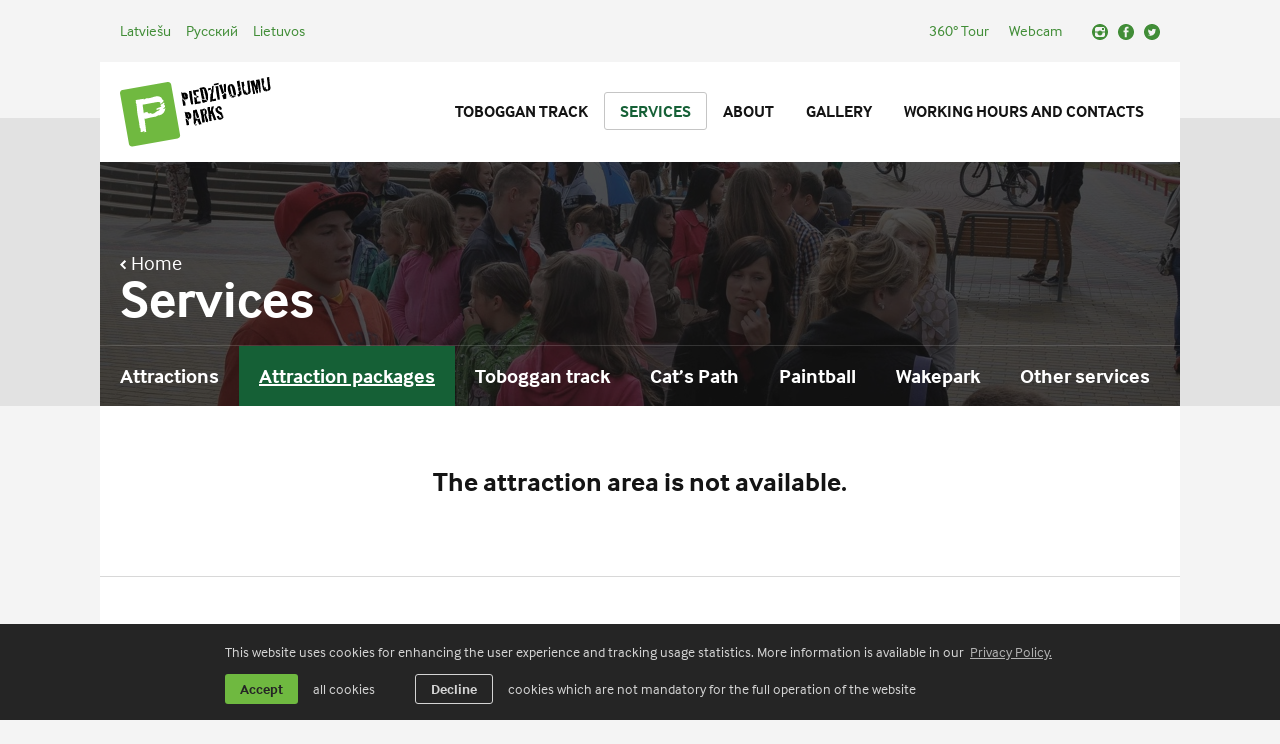

--- FILE ---
content_type: text/html; charset=utf-8
request_url: https://www.piedzivojumuparks.lv/en/services/attraction-packages
body_size: 6634
content:
<!DOCTYPE html> 
<html lang="en">
<head>
<meta name="google-site-verification" content="UrKadf2Jswf6h46WX106pRuNvh6DVoweVMsjKfDuWzM" />
	<meta charset="UTF-8"> 
	<meta http-equiv="X-UA-Compatible" content="IE=edge">
	<meta name="viewport" content="width=device-width, initial-scale=1">
	
	<meta name="SKYPE_TOOLBAR" content="SKYPE_TOOLBAR_PARSER_COMPATIBLE" />
	
	<meta name="keywords" content="adventure parks, fun, recreation, ventspils, attractions, sports, paintball, cats path" />
	<meta name="description" content="The Adventure Park is a recreation and sports centre, offering a wide range of entertainment and sports facilities to individual visitors, groups and families throughout the year" />
	<meta name="author" content="">

	<title>Attraction packages — Adventure park of Ventspils</title>

	
	
	
	<link rel="stylesheet" type="text/css" href="/css/style.css?v=1.0.2" />
	

	<!--[if lt IE 9]>
	<script src="/js/html5shiv.min.js"></script>
	<![endif]-->

	<link rel="shortcut icon" href="/favicon.ico" type="image/x-icon">
	<link rel="icon" href="/favicon.ico" type="image/x-icon">

	<script src="https://use.typekit.net/cli1qfe.js"></script>
	<script>try{Typekit.load({ async: true });}catch(e){}</script>

	
	<script src="/js/jquery.min.js"></script>
	
	
	

	<script>
		var sys_lang = 'en';
		var ga_code = 'G-45841D7MEC';
		var cookieconsent_background = '#252525';
		var cookieconsent_href = '/en/privacy-policy';
	</script>
	<script src="/js/dictionary/"></script>
	<script src="/js/init.js?v=1.0.3"></script>
	
	<meta name="google-site-verification" content="B3vzyTqugUSXeU8NFViuCyCl6sinoWsmdd9Fl6UR9R0" />

	<!-- Facebook Pixel Code -->
	<script>
	!function(f,b,e,v,n,t,s){if(f.fbq)return;n=f.fbq=function(){n.callMethod?
	n.callMethod.apply(n,arguments):n.queue.push(arguments)};if(!f._fbq)f._fbq=n;
	n.push=n;n.loaded=!0;n.version='2.0';n.queue=[];t=b.createElement(e);t.async=!0;
	t.src=v;s=b.getElementsByTagName(e)[0];s.parentNode.insertBefore(t,s)}(window,
	document,'script','https://connect.facebook.net/en_US/fbevents.js');
	</script>
	<!-- End Facebook Pixel Code -->

	<link rel="stylesheet" type="text/css" href="//cdnjs.cloudflare.com/ajax/libs/cookieconsent2/3.0.3/cookieconsent.min.css" />
	<script src="//cdnjs.cloudflare.com/ajax/libs/cookieconsent2/3.0.3/cookieconsent.min.js"></script>
	<script>
		initCookieConsent();
	</script>
	
	<script async src="https://www.googletagmanager.com/gtag/js?id=G-45841D7MEC"></script>
	<script>
		window.dataLayer = window.dataLayer || [];
		function gtag(){dataLayer.push(arguments);}
		gtag('js', new Date());
		gtag('config', 'G-45841D7MEC', { 'anonymize_ip': true });
	</script>

	
	<!-- Google Tag Manager -->
	<script>(function(w,d,s,l,i){w[l]=w[l]||[];w[l].push({'gtm.start':
	new Date().getTime(),event:'gtm.js'});var f=d.getElementsByTagName(s)[0],
	j=d.createElement(s),dl=l!='dataLayer'?'&l='+l:'';j.async=true;j.src=
	'https://www.googletagmanager.com/gtm.js?id='+i+dl;f.parentNode.insertBefore(j,f);
	})(window,document,'script','dataLayer','GTM-MC3XMXN');</script>
	<!-- End Google Tag Manager -->
	
</head>

<body class="services-group-page">
	
	<!-- Google Tag Manager (noscript) -->
	<noscript><iframe src="https://www.googletagmanager.com/ns.html?id=GTM-MC3XMXN"
	height="0" width="0" style="display:none;visibility:hidden"></iframe></noscript>
	<!-- End Google Tag Manager (noscript) -->
	

	<div class="main-wrapper">
		<header class="main-header">
			<div class="top">
				<div class="wrap">
					<div class="inner-block">
						<ul class="social-menu right">
							<li>
								<a class="social instagram" href="https://www.instagram.com/piedzivojumu_parks/" target="_blank" rel="nofollow">
									<svg viewBox="0 0 16 16">
										<use xlink:href="#icon-small-instagram"/>
									</svg>
								</a>
							</li>
							<li>
								<a class="social facebook" href="https://www.facebook.com/PiedzivojumuParks/" target="_blank" rel="nofollow">
									<svg viewBox="0 0 16 16">
										<use xlink:href="#icon-small-facebook"/>
									</svg>
								</a>
							</li>
							<li>
								<a class="social twitter" href="https://twitter.com/OC_Ventspils" target="_blank" rel="nofollow">
									<svg viewBox="0 0 16 16">
										<use xlink:href="#icon-small-twitter"/>
									</svg>
								</a>
							</li>
						</ul>
						<ul class="top-menu right">
							
							
							<li class="tour360-title"><a href="#">360° Tour</a></li>
							
							<li class="webcam-title"><a href="/en/webcams">Webcam</a></li>
							
							
						</ul>
						
						<nav class="clearfix">
							<ul class="lang-nav left">
								
								<li><a href="/lv">Latviešu</a></li>
								
								<li><a href="/ru">Русский</a></li>
								
								<li><a href="/lt">Lietuvos</a></li>
								
							</ul>
						</nav>
						
						<div class="clear"></div>
					</div>
					<div class="clear"></div>
				</div>
				<div class="clear"></div>
			</div>
			<div class="bottom">
				<div class="wrap">
					<div class="inner-block">
						<a href="/en" class="main-logo left"><img src="/img/voc-logo.svg" alt=""></a>
						
						
						<nav class="main-nav">
							<ul>
								
								<li>
									<a href="/en/services/toboggan-track" class="">Toboggan track</a>
									
								</li>
								
								<li>
									<a href="/en/services" class="active">Services</a>
									
								</li>
								
								<li>
									<a href="/en/about" class=" m-hidden">About</a>
									
								</li>
								
								<li>
									<a href="/en/gallery" class="">Gallery</a>
									
								</li>
								
								<li>
									<a href="/en/contacts" class="">Working hours and contacts</a>
									
								</li>
								
								<li class="mob-hamburger">
									<a href="#" class="main-menu-toggler">
										<span class="name">Menu</span>
										<svg viewBox="0 0 20 4">
											<use xlink:href="#icon-mob-menu"/>
										</svg>
									</a>
								</li>
							</ul>
						</nav>
						

						
						<div class="mob-menu-block">
							<nav class="main-nav">
								<ul>
									
									<li><a href="/en/services/toboggan-track" class=" m-hidden">Toboggan track</a></li>
									
									<li><a href="/en/services" class="active m-hidden">Services</a></li>
									
									<li><a href="/en/about" class="">About</a></li>
									
									<li><a href="/en/gallery" class=" m-hidden">Gallery</a></li>
									
									<li><a href="/en/contacts" class=" m-hidden">Working hours and contacts</a></li>
									
									
								</ul>
							</nav>
							<div class="clear"></div>
						</div>
						
						<div class="clear"></div>
					</div>
					<div class="clear"></div>
				</div>
				<div class="clear"></div>
			</div>
		</header>
		
		

		

		
		<div class="header-image-block with-service-filters">
			<div class="wrap">
				<div class="image-block">
					<div class="content">
						<div class="breadcrumb">
							<a href="/en">
								<svg viewBox="0 0 7 10">
									<use xlink:href="#icon-breadcrumb-left"/>
								</svg>
								Home
							</a>
						</div>
						<h1 class="header-title">Services</h1>
						<div class="category-block"><a class="category" href="/en/services/attractions">Attractions</a><a class="category active" href="/en/services/attraction-packages">Attraction packages</a><a class="category" href="/en/services/toboggan-track">Toboggan track</a><a class="category" href="/en/services/cats-path">Cat’s Path</a><a class="category" href="/en/services/paintball">Paintball</a><a class="category" href="/en/services/wakepark">Wakepark</a><a class="category" href="/en/services/other-services">Other services</a><div class="clear"></div></div><div class="mob-category-block">
					<span class="input-select-holder">
						<span></span>
						<svg class="arrow" viewBox="0 0 10 10">
							<use xlink:href="#filter-arrow"/>
						</svg>
						<select id="services-change-cat" class="input-select"><option value="/en/services/attractions">Attractions</option><option value="/en/services/attraction-packages" selected>Attraction packages</option><option value="/en/services/toboggan-track">Toboggan track</option><option value="/en/services/cats-path">Cat’s Path</option><option value="/en/services/paintball">Paintball</option><option value="/en/services/wakepark">Wakepark</option><option value="/en/services/other-services">Other services</option></select>
					</span><div class="clear"></div>
				</div>
					</div>
					<span class="img" style="background-image: url('/images/header-bg1.jpg');"></span>
				</div>
				
			</div>
			<div class="gray-background"></div>
		</div>
		

		
<main class="main-content-container">
	<div class="wrap">
		<div class="main-content">
			<div id="filter-container">
				<span class="name">Filter:&nbsp;</span>
				<span class="params"></span>
				<a id="mob-reset-services-filter" href="#">Clear filter</a>
				<div class="clear"></div>
			</div>
			
			
			<div class="wrap">
				<div class="text-content article">
					<h3 style="text-align: center;">The attraction area is not available.</h3>

					<div class="clear"></div>
				</div>
				<div class="clear"></div>
			</div>
			

			
			<hr class="with-margins">

			<div id="service-list" class="l-grid m-grid"></div>
		</div>
	</div>
</main>

<div class="service-gray-bg"></div>

<script>
	$(document).ready(function(){
		loadServices(true);

		$('#filter-age, #filter-length, #filter-weight').change(function() {
			loadServices(false);
		});
	});
	function loadServices(open_link) {
		var f_age = $('#filter-age').val();
		var f_length = $('#filter-length').val();
		var f_weight = $('#filter-weight').val();

		if ( $('.filter-block').length ) {
			var filter_val = [];
			if (f_age != '') {
				filter_val.push(f_age);
			}
			if (f_length != '') {
				filter_val.push(f_length);
			}
			if (f_weight != '') {
				filter_val.push(f_weight);
			}
			$('.params', $('#filter-container')).html( filter_val.join(', ') );
			if (filter_val != '') {
				$('#filter-container').addClass('visible');
			} else {
				$('#filter-container').removeClass('visible');
			}
		} else {
			$('#filter-container').removeClass('visible');
		}

		$.ajax({
			url: window.location.pathname,
			type: 'POST',
			data: {
				act: 'loadServices',
				age: f_age,
				length: f_length,
				weight: f_weight,
			},
			dataType : 'json',
			success: function(obj) {
				if ( obj.html != undefined && obj.html != '' ) {
					$('#service-list').html(obj.html);
					setToggleFullService();

					if (open_link) {
						var hash = window.location.hash;
						if ($(hash).length) {
							$('.read-more.toggle-full-service', $(hash)).click();
						}
					}
				}
			},
			error: function (request, status, error) { }
		});
	}
</script>






		<div class="mob-menu-gray-bg"></div>

		<footer class="main-footer">
			
			<div class="footer-partners-block">
				<div class="wrap">
					<div class="partner-block">
						<a href="http://ocventspils.lv/" class="partner" target="_blank" rel="nofollow"><p><img src="/images/voc-logo.png" alt="" class="thumb"></p></a>
					</div>
					<div class="partner-block">
						<a href="http://www.udensparks.lv/" class="partner" target="_blank" rel="nofollow"><p><img src="/images/udens-parks-logo.png" alt="" class="thumb"></p></a>
					</div>
					<div class="partner-block">
						<a href="http://www.hotelocventspils.lv/" class="partner" target="_blank" rel="nofollow"><p><img src="/images/voc-viesnica-logo.png" alt="" class="thumb"></p></a>
					</div>
					<div class="line"></div>
				</div>
			</div>
			
			<div class="wrap">
				<ul class="social-menu">
					<li>
						<a class="social instagram" href="https://www.instagram.com/piedzivojumu_parks/" target="_blank" rel="nofollow">
							<svg viewBox="0 0 16 16">
								<use xlink:href="#icon-small-instagram"/>
							</svg>
						</a>
					</li>
					<li>
						<a class="social facebook" href="https://www.facebook.com/PiedzivojumuParks/" target="_blank" rel="nofollow">
							<svg viewBox="0 0 16 16">
								<use xlink:href="#icon-small-facebook"/>
							</svg>
						</a>
					</li>
					<li>
						<a class="social twitter" href="https://twitter.com/OC_Ventspils" target="_blank" rel="nofollow">
							<svg viewBox="0 0 16 16">
								<use xlink:href="#icon-small-twitter"/>
							</svg>
						</a>
					</li>
				</ul>

				<div class="l-grid m-grid-wide">
					<div class="l-third m-hidden">
						<div class="inner-block">
							<img class="footer-logo" src="/img/voc-footer-logo.svg" alt="">
						</div>
					</div>
					<div class="l-third m-half">
						<div class="inner-block">
							<p>Saules street 141, Ventspils, LV-3601<br>
							+371 2861 1333<br>
							<a class="email" href="mailto:piedzivojumuparks(abols)ventspils.lv">piedzivojumuparks(abols)ventspils.lv</a></p>
							<p>
								<a href="/en/contacts">All contacts</a>
								
								<br><a href="/en/privacy-policy">Privacy Policy</a>
								
							</p>
						</div>
					</div>
					<div class="l-third m-half">
						<div class="inner-block">
							<p>&copy; 2026 <b>SIA Olimpiskais centrs Ventspils</b><br>
							Website: <a href="https://graftik.lv" target="_blank">Graftik</a></p>
						</div>
					</div>
				</div>
			</div>
			<div class="clear"></div>
		</footer>

		<div class="home-gray-background"></div>
		<div class="clear"></div>
	</div>

	<svg version="1.1" xmlns="http://www.w3.org/2000/svg" xmlns:xlink="http://www.w3.org/1999/xlink" style="display: none;">
		<defs>
			<!-- <g id="icon-small-instagram">
				<path d="M7.99852507,0 C12.4130444,0 15.9970501,3.58466667 15.9970501,8 C15.9970501,12.41532 12.4130444,16 7.99852507,16 C3.58400578,16 0,12.41532 0,8 C0,3.58466667 3.58400578,0 7.99852507,0 Z M3,4.99961498 C3,3.89525812 3.88743329,3 4.99961498,3 L11.000385,3 C12.1047419,3 13,3.88743329 13,4.99961498 L13,11.000385 C13,12.1047419 12.1125667,13 11.000385,13 L4.99961498,13 C3.89525812,13 3,12.1125667 3,11.000385 L3,4.99961498 Z M5.55000906,8.5 C5.51721513,8.66155497 5.5,8.82876708 5.5,9 C5.5,10.3807119 6.61928813,11.5 8,11.5 C9.38071187,11.5 10.5,10.3807119 10.5,9 C10.5,8.82876708 10.4827849,8.66155497 10.4499909,8.5 L13,8.5 L13,7.5 L10.0001831,7.5 C9.54407993,6.89277665 8.81790892,6.5 8,6.5 C7.18209108,6.5 6.45592007,6.89277665 5.99981691,7.5 L3,7.5 L3,8.5 L5.55000906,8.5 Z M10,4 L12,4 L12,6 L10,6 L10,4 Z M8,10.5 C7.17157288,10.5 6.5,9.82842712 6.5,9 C6.5,8.17157288 7.17157288,7.5 8,7.5 C8.82842712,7.5 9.5,8.17157288 9.5,9 C9.5,9.82842712 8.82842712,10.5 8,10.5 Z"></path>
			</g> -->
			<g id="icon-small-instagram">
				<path d="M7.99833333,16 C3.58416667,16 0,12.4154167 0,8 C0,3.58458333 3.58416667,0 7.99833333,0 C12.4129167,0 15.9970833,3.58458333 15.9970833,8 C15.9970833,12.4154167 12.4129167,16 7.99833333,16 Z M3,11.0004167 C3,12.1125 3.89541667,13 4.99958333,13 L11.0004167,13 C12.1125,13 13,12.1045833 13,11.0004167 L13,8.5 L10.45,8.5 C10.4829167,8.66166667 10.5,8.82875 10.5,9 C10.5,10.3808333 9.38083333,11.5 8,11.5 C6.61916667,11.5 5.5,10.3808333 5.5,9 C5.5,8.82875 5.51708333,8.66166667 5.55,8.5 L3,8.5 L3,11.0004167 Z M8,7.5 C8.82833333,7.5 9.5,8.17166667 9.5,9 C9.5,9.82833333 8.82833333,10.5 8,10.5 C7.17166667,10.5 6.5,9.82833333 6.5,9 C6.5,8.17166667 7.17166667,7.5 8,7.5 Z M13,7.5 L13,4.99958333 C13,3.8875 12.1045833,3 11.0004167,3 L4.99958333,3 C3.8875,3 3,3.89541667 3,4.99958333 L3,7.5 L6,7.5 C6.45583333,6.89291667 7.18208333,6.5 8,6.5 C8.81791667,6.5 9.54416667,6.89291667 10,7.5 L13,7.5 Z M10,6 L12,6 L12,4 L10,4 L10,6 Z"></path>
			</g>
			<g id="icon-small-facebook">
				<path d="M7.99852507,0 C12.4130444,0 15.9970501,3.58466667 15.9970501,8 C15.9970501,12.41532 12.4130444,16 7.99852507,16 C3.58400578,16 0,12.41532 0,8 C0,3.58466667 3.58400578,0 7.99852507,0 L7.99852507,0 Z M8.62834227,6.54193333 L8.62834227,5.24006667 C8.62834227,4.74846667 8.73138993,4.45233333 9.37400477,4.45233333 C9.96769529,4.45233333 10.511795,4.45746667 10.511795,4.45746667 L10.5537872,2.7926 C10.5537872,2.7926 10.0202856,2.72333333 9.29881863,2.72333333 C7.51688056,2.72333333 6.74335653,3.82206667 6.74335653,5.0188 L6.74335653,6.54193333 L5.43419794,6.54193333 L5.43419794,8.3248 L6.74335653,8.3248 L6.74335653,13.2766533 L8.62834227,13.2766667 L8.62834227,8.3248 L10.4785344,8.3248 L10.5628522,6.54193333 L8.62834227,6.54193333 Z"></path>
			</g>

			<g id="icon-small-twitter">
				<path d="M8.00147493,0 C12.4159942,0 16,3.58466667 16,8 C16,12.41532 12.4159942,16 8.00147493,16 C3.58696896,16 0.00294985251,12.41532 0.00294985251,8 C0.00294985251,3.58466667 3.58696896,0 8.00147493,0 L8.00147493,0 Z M12.2228965,5.64146667 C11.9150866,5.77893333 11.5825479,5.8724 11.2252805,5.92186667 C11.5990782,5.702 11.8546311,5.38033333 11.9920724,4.957 C11.6348049,5.16593333 11.2664729,5.30613333 10.8872095,5.3776 C10.551938,5.01473333 10.1314155,4.83333333 9.62570875,4.83333333 C9.14753026,4.83333333 8.73940552,5.0024 8.40133453,5.34046667 C8.06333019,5.6786 7.89429469,6.0868 7.89429469,6.56513333 C7.89429469,6.72453333 7.90802549,6.85646667 7.93548709,6.96093333 C7.22641785,6.92246667 6.56134715,6.7438 5.94022169,6.42493333 C5.31909622,6.10606667 4.79142019,5.68 4.35718027,5.14673333 C4.19777633,5.4216 4.11807769,5.71293333 4.11807769,6.0208 C4.11807769,6.6476 4.36817824,7.1286 4.86837267,7.464 C4.61002698,7.45846667 4.33519765,7.387 4.04387137,7.24953333 L4.04387137,7.26606667 C4.04387137,7.6784 4.18128603,8.04533333 4.45612202,8.367 C4.73095801,8.6886 5.06900234,8.88786667 5.47025502,8.96486667 C5.31085108,9.0088 5.17069026,9.0308 5.04975922,9.0308 C4.97830573,9.0308 4.87111883,9.0198 4.72820518,8.9978 C4.84363723,9.34418667 5.04838614,9.63006667 5.34245858,9.85546667 C5.63653102,10.0808733 5.97045611,10.1963267 6.34422719,10.20182 C5.70661143,10.6966133 4.98929704,10.9440133 4.19228401,10.9440133 C4.04937036,10.9440133 3.91194903,10.9357667 3.78003336,10.9192733 C4.59353668,11.4360533 5.47850016,11.6944467 6.4349238,11.6944467 C7.0505836,11.6944467 7.62767719,11.59686 8.16637785,11.4016933 C8.70507852,11.2065267 9.16679338,10.9453867 9.55152243,10.6182733 C9.93631814,10.29116 10.2674571,9.91456667 10.5450726,9.4885 C10.8226214,9.0624 11.0287834,8.61713333 11.1634252,8.15253333 C11.2981337,7.688 11.3654546,7.2248 11.3654546,6.763 C11.3654546,6.66406667 11.3627218,6.58986667 11.3571895,6.54033333 C11.7034589,6.293 11.9920724,5.99333333 12.2228965,5.64146667 L12.2228965,5.64146667 Z"></path>
			</g>

			<g id="icon-link-arrow-down">
				<polygon id="Triangle-1" points="5.98914586 9.52630811 1.7295372 4.98272554 0.270462796 6.3506078 5.2704628 11.6839411 6 12.4621141 6.7295372 11.6839411 11.7295372 6.3506078 10.2704628 4.98272554"></polygon>
				<polygon id="Line" points="7 9.66666667 7 1.63642597 7 0.636425972 5 0.636425972 5 1.63642597 5 9.66666667 5 10.6666667 7 10.6666667"></polygon>
			</g>

			<g id="icon-back-to-list">
				<polygon id="Combined-Shape-Copy-3" points="8 1.5 6.5 0 0 6 6.5 12 8 10.5 4.05882353 7 19 7 20 7 20 5 19 5 4.05882353 5"></polygon>
			</g>

			<g id="icon-prev-page">
				<polygon id="Combined-Shape-Copy-4" points="8 1.5 6.5 0 0 6 6.5 12 8 10.5 4.05882353 7 19 7 20 7 20 5 19 5 4.05882353 5"></polygon>
			</g>

			<g id="icon-next-page">
				<polygon id="Combined-Shape-Copy-5" points="12 1.5 13.5 0 20 6 13.5 12 12 10.5 15.9411765 7 1 7 0 7 0 5 1 5 15.9411765 5"></polygon>
			</g>

			<g id="icon-breadcrumb-left">
				<polygon id="Triangle-2" points="2.825026 4.70989838 6.11999989 1.41421356 4.70609139 0 0.706954248 4 0 4.70710678 0.706954248 5.41421356 4.70609139 9.41421356 6.11999989 8"></polygon>
			</g>

			<g id="icon-arrow-right-history">
				<polyline stroke-width="2" points="5.66666667 0 11 5 11 5 5.66666667 10"></polyline>
				<polygon  points="9.66666667 4 1.63642597 4 0.636425972 4 0.636425972 6 1.63642597 6 9.66666667 6 10.6666667 6 10.6666667 4"></polygon>
			</g>

			<g id="icon-circle">
				<path d="M4,7.96823204 C6.209139,7.96823204 8,6.18479174 8,3.98480663 C8,1.78482152 6.209139,0.00138121547 4,0.00138121547 C1.790861,0.00138121547 0,1.78482152 0,3.98480663 C0,6.18479174 1.790861,7.96823204 4,7.96823204 L4,7.96823204 Z" id="Combined-Shape"></path>
			</g>

			<g id="filter-arrow">
				<path d="M4,6.58578644 L1.70710678,4.29289322 L0.292893219,5.70710678 L4.29289322,9.70710678 L5,10.4142136 L5.70710678,9.70710678 L9.70710678,5.70710678 L8.29289322,4.29289322 L6,6.5912105 L6,1.97731948 L6,0.977319479 L4,0.977319479 L4,1.97731948 L4,6.58578644 Z"></path>
			</g>

			<g id="icon-mob-menu">
				<path d="M2,4 C3.1045695,4 4,3.1045695 4,2 C4,0.8954305 3.1045695,0 2,0 C0.8954305,0 0,0.8954305 0,2 C0,3.1045695 0.8954305,4 2,4 Z M18,4 C19.1045695,4 20,3.1045695 20,2 C20,0.8954305 19.1045695,0 18,0 C16.8954305,0 16,0.8954305 16,2 C16,3.1045695 16.8954305,4 18,4 Z M10,4 C11.1045695,4 12,3.1045695 12,2 C12,0.8954305 11.1045695,0 10,0 C8.8954305,0 8,0.8954305 8,2 C8,3.1045695 8.8954305,4 10,4 Z"></path>
			</g>
		</defs>
	</svg>
</body>
</html>

--- FILE ---
content_type: text/html; charset=utf-8
request_url: https://www.piedzivojumuparks.lv/en/services/attraction-packages
body_size: 6634
content:
<!DOCTYPE html> 
<html lang="en">
<head>
<meta name="google-site-verification" content="UrKadf2Jswf6h46WX106pRuNvh6DVoweVMsjKfDuWzM" />
	<meta charset="UTF-8"> 
	<meta http-equiv="X-UA-Compatible" content="IE=edge">
	<meta name="viewport" content="width=device-width, initial-scale=1">
	
	<meta name="SKYPE_TOOLBAR" content="SKYPE_TOOLBAR_PARSER_COMPATIBLE" />
	
	<meta name="keywords" content="adventure parks, fun, recreation, ventspils, attractions, sports, paintball, cats path" />
	<meta name="description" content="The Adventure Park is a recreation and sports centre, offering a wide range of entertainment and sports facilities to individual visitors, groups and families throughout the year" />
	<meta name="author" content="">

	<title>Attraction packages — Adventure park of Ventspils</title>

	
	
	
	<link rel="stylesheet" type="text/css" href="/css/style.css?v=1.0.2" />
	

	<!--[if lt IE 9]>
	<script src="/js/html5shiv.min.js"></script>
	<![endif]-->

	<link rel="shortcut icon" href="/favicon.ico" type="image/x-icon">
	<link rel="icon" href="/favicon.ico" type="image/x-icon">

	<script src="https://use.typekit.net/cli1qfe.js"></script>
	<script>try{Typekit.load({ async: true });}catch(e){}</script>

	
	<script src="/js/jquery.min.js"></script>
	
	
	

	<script>
		var sys_lang = 'en';
		var ga_code = 'G-45841D7MEC';
		var cookieconsent_background = '#252525';
		var cookieconsent_href = '/en/privacy-policy';
	</script>
	<script src="/js/dictionary/"></script>
	<script src="/js/init.js?v=1.0.3"></script>
	
	<meta name="google-site-verification" content="B3vzyTqugUSXeU8NFViuCyCl6sinoWsmdd9Fl6UR9R0" />

	<!-- Facebook Pixel Code -->
	<script>
	!function(f,b,e,v,n,t,s){if(f.fbq)return;n=f.fbq=function(){n.callMethod?
	n.callMethod.apply(n,arguments):n.queue.push(arguments)};if(!f._fbq)f._fbq=n;
	n.push=n;n.loaded=!0;n.version='2.0';n.queue=[];t=b.createElement(e);t.async=!0;
	t.src=v;s=b.getElementsByTagName(e)[0];s.parentNode.insertBefore(t,s)}(window,
	document,'script','https://connect.facebook.net/en_US/fbevents.js');
	</script>
	<!-- End Facebook Pixel Code -->

	<link rel="stylesheet" type="text/css" href="//cdnjs.cloudflare.com/ajax/libs/cookieconsent2/3.0.3/cookieconsent.min.css" />
	<script src="//cdnjs.cloudflare.com/ajax/libs/cookieconsent2/3.0.3/cookieconsent.min.js"></script>
	<script>
		initCookieConsent();
	</script>
	
	<script async src="https://www.googletagmanager.com/gtag/js?id=G-45841D7MEC"></script>
	<script>
		window.dataLayer = window.dataLayer || [];
		function gtag(){dataLayer.push(arguments);}
		gtag('js', new Date());
		gtag('config', 'G-45841D7MEC', { 'anonymize_ip': true });
	</script>

	
	<!-- Google Tag Manager -->
	<script>(function(w,d,s,l,i){w[l]=w[l]||[];w[l].push({'gtm.start':
	new Date().getTime(),event:'gtm.js'});var f=d.getElementsByTagName(s)[0],
	j=d.createElement(s),dl=l!='dataLayer'?'&l='+l:'';j.async=true;j.src=
	'https://www.googletagmanager.com/gtm.js?id='+i+dl;f.parentNode.insertBefore(j,f);
	})(window,document,'script','dataLayer','GTM-MC3XMXN');</script>
	<!-- End Google Tag Manager -->
	
</head>

<body class="services-group-page">
	
	<!-- Google Tag Manager (noscript) -->
	<noscript><iframe src="https://www.googletagmanager.com/ns.html?id=GTM-MC3XMXN"
	height="0" width="0" style="display:none;visibility:hidden"></iframe></noscript>
	<!-- End Google Tag Manager (noscript) -->
	

	<div class="main-wrapper">
		<header class="main-header">
			<div class="top">
				<div class="wrap">
					<div class="inner-block">
						<ul class="social-menu right">
							<li>
								<a class="social instagram" href="https://www.instagram.com/piedzivojumu_parks/" target="_blank" rel="nofollow">
									<svg viewBox="0 0 16 16">
										<use xlink:href="#icon-small-instagram"/>
									</svg>
								</a>
							</li>
							<li>
								<a class="social facebook" href="https://www.facebook.com/PiedzivojumuParks/" target="_blank" rel="nofollow">
									<svg viewBox="0 0 16 16">
										<use xlink:href="#icon-small-facebook"/>
									</svg>
								</a>
							</li>
							<li>
								<a class="social twitter" href="https://twitter.com/OC_Ventspils" target="_blank" rel="nofollow">
									<svg viewBox="0 0 16 16">
										<use xlink:href="#icon-small-twitter"/>
									</svg>
								</a>
							</li>
						</ul>
						<ul class="top-menu right">
							
							
							<li class="tour360-title"><a href="#">360° Tour</a></li>
							
							<li class="webcam-title"><a href="/en/webcams">Webcam</a></li>
							
							
						</ul>
						
						<nav class="clearfix">
							<ul class="lang-nav left">
								
								<li><a href="/lv">Latviešu</a></li>
								
								<li><a href="/ru">Русский</a></li>
								
								<li><a href="/lt">Lietuvos</a></li>
								
							</ul>
						</nav>
						
						<div class="clear"></div>
					</div>
					<div class="clear"></div>
				</div>
				<div class="clear"></div>
			</div>
			<div class="bottom">
				<div class="wrap">
					<div class="inner-block">
						<a href="/en" class="main-logo left"><img src="/img/voc-logo.svg" alt=""></a>
						
						
						<nav class="main-nav">
							<ul>
								
								<li>
									<a href="/en/services/toboggan-track" class="">Toboggan track</a>
									
								</li>
								
								<li>
									<a href="/en/services" class="active">Services</a>
									
								</li>
								
								<li>
									<a href="/en/about" class=" m-hidden">About</a>
									
								</li>
								
								<li>
									<a href="/en/gallery" class="">Gallery</a>
									
								</li>
								
								<li>
									<a href="/en/contacts" class="">Working hours and contacts</a>
									
								</li>
								
								<li class="mob-hamburger">
									<a href="#" class="main-menu-toggler">
										<span class="name">Menu</span>
										<svg viewBox="0 0 20 4">
											<use xlink:href="#icon-mob-menu"/>
										</svg>
									</a>
								</li>
							</ul>
						</nav>
						

						
						<div class="mob-menu-block">
							<nav class="main-nav">
								<ul>
									
									<li><a href="/en/services/toboggan-track" class=" m-hidden">Toboggan track</a></li>
									
									<li><a href="/en/services" class="active m-hidden">Services</a></li>
									
									<li><a href="/en/about" class="">About</a></li>
									
									<li><a href="/en/gallery" class=" m-hidden">Gallery</a></li>
									
									<li><a href="/en/contacts" class=" m-hidden">Working hours and contacts</a></li>
									
									
								</ul>
							</nav>
							<div class="clear"></div>
						</div>
						
						<div class="clear"></div>
					</div>
					<div class="clear"></div>
				</div>
				<div class="clear"></div>
			</div>
		</header>
		
		

		

		
		<div class="header-image-block with-service-filters">
			<div class="wrap">
				<div class="image-block">
					<div class="content">
						<div class="breadcrumb">
							<a href="/en">
								<svg viewBox="0 0 7 10">
									<use xlink:href="#icon-breadcrumb-left"/>
								</svg>
								Home
							</a>
						</div>
						<h1 class="header-title">Services</h1>
						<div class="category-block"><a class="category" href="/en/services/attractions">Attractions</a><a class="category active" href="/en/services/attraction-packages">Attraction packages</a><a class="category" href="/en/services/toboggan-track">Toboggan track</a><a class="category" href="/en/services/cats-path">Cat’s Path</a><a class="category" href="/en/services/paintball">Paintball</a><a class="category" href="/en/services/wakepark">Wakepark</a><a class="category" href="/en/services/other-services">Other services</a><div class="clear"></div></div><div class="mob-category-block">
					<span class="input-select-holder">
						<span></span>
						<svg class="arrow" viewBox="0 0 10 10">
							<use xlink:href="#filter-arrow"/>
						</svg>
						<select id="services-change-cat" class="input-select"><option value="/en/services/attractions">Attractions</option><option value="/en/services/attraction-packages" selected>Attraction packages</option><option value="/en/services/toboggan-track">Toboggan track</option><option value="/en/services/cats-path">Cat’s Path</option><option value="/en/services/paintball">Paintball</option><option value="/en/services/wakepark">Wakepark</option><option value="/en/services/other-services">Other services</option></select>
					</span><div class="clear"></div>
				</div>
					</div>
					<span class="img" style="background-image: url('/images/header-bg1.jpg');"></span>
				</div>
				
			</div>
			<div class="gray-background"></div>
		</div>
		

		
<main class="main-content-container">
	<div class="wrap">
		<div class="main-content">
			<div id="filter-container">
				<span class="name">Filter:&nbsp;</span>
				<span class="params"></span>
				<a id="mob-reset-services-filter" href="#">Clear filter</a>
				<div class="clear"></div>
			</div>
			
			
			<div class="wrap">
				<div class="text-content article">
					<h3 style="text-align: center;">The attraction area is not available.</h3>

					<div class="clear"></div>
				</div>
				<div class="clear"></div>
			</div>
			

			
			<hr class="with-margins">

			<div id="service-list" class="l-grid m-grid"></div>
		</div>
	</div>
</main>

<div class="service-gray-bg"></div>

<script>
	$(document).ready(function(){
		loadServices(true);

		$('#filter-age, #filter-length, #filter-weight').change(function() {
			loadServices(false);
		});
	});
	function loadServices(open_link) {
		var f_age = $('#filter-age').val();
		var f_length = $('#filter-length').val();
		var f_weight = $('#filter-weight').val();

		if ( $('.filter-block').length ) {
			var filter_val = [];
			if (f_age != '') {
				filter_val.push(f_age);
			}
			if (f_length != '') {
				filter_val.push(f_length);
			}
			if (f_weight != '') {
				filter_val.push(f_weight);
			}
			$('.params', $('#filter-container')).html( filter_val.join(', ') );
			if (filter_val != '') {
				$('#filter-container').addClass('visible');
			} else {
				$('#filter-container').removeClass('visible');
			}
		} else {
			$('#filter-container').removeClass('visible');
		}

		$.ajax({
			url: window.location.pathname,
			type: 'POST',
			data: {
				act: 'loadServices',
				age: f_age,
				length: f_length,
				weight: f_weight,
			},
			dataType : 'json',
			success: function(obj) {
				if ( obj.html != undefined && obj.html != '' ) {
					$('#service-list').html(obj.html);
					setToggleFullService();

					if (open_link) {
						var hash = window.location.hash;
						if ($(hash).length) {
							$('.read-more.toggle-full-service', $(hash)).click();
						}
					}
				}
			},
			error: function (request, status, error) { }
		});
	}
</script>






		<div class="mob-menu-gray-bg"></div>

		<footer class="main-footer">
			
			<div class="footer-partners-block">
				<div class="wrap">
					<div class="partner-block">
						<a href="http://ocventspils.lv/" class="partner" target="_blank" rel="nofollow"><p><img src="/images/voc-logo.png" alt="" class="thumb"></p></a>
					</div>
					<div class="partner-block">
						<a href="http://www.udensparks.lv/" class="partner" target="_blank" rel="nofollow"><p><img src="/images/udens-parks-logo.png" alt="" class="thumb"></p></a>
					</div>
					<div class="partner-block">
						<a href="http://www.hotelocventspils.lv/" class="partner" target="_blank" rel="nofollow"><p><img src="/images/voc-viesnica-logo.png" alt="" class="thumb"></p></a>
					</div>
					<div class="line"></div>
				</div>
			</div>
			
			<div class="wrap">
				<ul class="social-menu">
					<li>
						<a class="social instagram" href="https://www.instagram.com/piedzivojumu_parks/" target="_blank" rel="nofollow">
							<svg viewBox="0 0 16 16">
								<use xlink:href="#icon-small-instagram"/>
							</svg>
						</a>
					</li>
					<li>
						<a class="social facebook" href="https://www.facebook.com/PiedzivojumuParks/" target="_blank" rel="nofollow">
							<svg viewBox="0 0 16 16">
								<use xlink:href="#icon-small-facebook"/>
							</svg>
						</a>
					</li>
					<li>
						<a class="social twitter" href="https://twitter.com/OC_Ventspils" target="_blank" rel="nofollow">
							<svg viewBox="0 0 16 16">
								<use xlink:href="#icon-small-twitter"/>
							</svg>
						</a>
					</li>
				</ul>

				<div class="l-grid m-grid-wide">
					<div class="l-third m-hidden">
						<div class="inner-block">
							<img class="footer-logo" src="/img/voc-footer-logo.svg" alt="">
						</div>
					</div>
					<div class="l-third m-half">
						<div class="inner-block">
							<p>Saules street 141, Ventspils, LV-3601<br>
							+371 2861 1333<br>
							<a class="email" href="mailto:piedzivojumuparks(abols)ventspils.lv">piedzivojumuparks(abols)ventspils.lv</a></p>
							<p>
								<a href="/en/contacts">All contacts</a>
								
								<br><a href="/en/privacy-policy">Privacy Policy</a>
								
							</p>
						</div>
					</div>
					<div class="l-third m-half">
						<div class="inner-block">
							<p>&copy; 2026 <b>SIA Olimpiskais centrs Ventspils</b><br>
							Website: <a href="https://graftik.lv" target="_blank">Graftik</a></p>
						</div>
					</div>
				</div>
			</div>
			<div class="clear"></div>
		</footer>

		<div class="home-gray-background"></div>
		<div class="clear"></div>
	</div>

	<svg version="1.1" xmlns="http://www.w3.org/2000/svg" xmlns:xlink="http://www.w3.org/1999/xlink" style="display: none;">
		<defs>
			<!-- <g id="icon-small-instagram">
				<path d="M7.99852507,0 C12.4130444,0 15.9970501,3.58466667 15.9970501,8 C15.9970501,12.41532 12.4130444,16 7.99852507,16 C3.58400578,16 0,12.41532 0,8 C0,3.58466667 3.58400578,0 7.99852507,0 Z M3,4.99961498 C3,3.89525812 3.88743329,3 4.99961498,3 L11.000385,3 C12.1047419,3 13,3.88743329 13,4.99961498 L13,11.000385 C13,12.1047419 12.1125667,13 11.000385,13 L4.99961498,13 C3.89525812,13 3,12.1125667 3,11.000385 L3,4.99961498 Z M5.55000906,8.5 C5.51721513,8.66155497 5.5,8.82876708 5.5,9 C5.5,10.3807119 6.61928813,11.5 8,11.5 C9.38071187,11.5 10.5,10.3807119 10.5,9 C10.5,8.82876708 10.4827849,8.66155497 10.4499909,8.5 L13,8.5 L13,7.5 L10.0001831,7.5 C9.54407993,6.89277665 8.81790892,6.5 8,6.5 C7.18209108,6.5 6.45592007,6.89277665 5.99981691,7.5 L3,7.5 L3,8.5 L5.55000906,8.5 Z M10,4 L12,4 L12,6 L10,6 L10,4 Z M8,10.5 C7.17157288,10.5 6.5,9.82842712 6.5,9 C6.5,8.17157288 7.17157288,7.5 8,7.5 C8.82842712,7.5 9.5,8.17157288 9.5,9 C9.5,9.82842712 8.82842712,10.5 8,10.5 Z"></path>
			</g> -->
			<g id="icon-small-instagram">
				<path d="M7.99833333,16 C3.58416667,16 0,12.4154167 0,8 C0,3.58458333 3.58416667,0 7.99833333,0 C12.4129167,0 15.9970833,3.58458333 15.9970833,8 C15.9970833,12.4154167 12.4129167,16 7.99833333,16 Z M3,11.0004167 C3,12.1125 3.89541667,13 4.99958333,13 L11.0004167,13 C12.1125,13 13,12.1045833 13,11.0004167 L13,8.5 L10.45,8.5 C10.4829167,8.66166667 10.5,8.82875 10.5,9 C10.5,10.3808333 9.38083333,11.5 8,11.5 C6.61916667,11.5 5.5,10.3808333 5.5,9 C5.5,8.82875 5.51708333,8.66166667 5.55,8.5 L3,8.5 L3,11.0004167 Z M8,7.5 C8.82833333,7.5 9.5,8.17166667 9.5,9 C9.5,9.82833333 8.82833333,10.5 8,10.5 C7.17166667,10.5 6.5,9.82833333 6.5,9 C6.5,8.17166667 7.17166667,7.5 8,7.5 Z M13,7.5 L13,4.99958333 C13,3.8875 12.1045833,3 11.0004167,3 L4.99958333,3 C3.8875,3 3,3.89541667 3,4.99958333 L3,7.5 L6,7.5 C6.45583333,6.89291667 7.18208333,6.5 8,6.5 C8.81791667,6.5 9.54416667,6.89291667 10,7.5 L13,7.5 Z M10,6 L12,6 L12,4 L10,4 L10,6 Z"></path>
			</g>
			<g id="icon-small-facebook">
				<path d="M7.99852507,0 C12.4130444,0 15.9970501,3.58466667 15.9970501,8 C15.9970501,12.41532 12.4130444,16 7.99852507,16 C3.58400578,16 0,12.41532 0,8 C0,3.58466667 3.58400578,0 7.99852507,0 L7.99852507,0 Z M8.62834227,6.54193333 L8.62834227,5.24006667 C8.62834227,4.74846667 8.73138993,4.45233333 9.37400477,4.45233333 C9.96769529,4.45233333 10.511795,4.45746667 10.511795,4.45746667 L10.5537872,2.7926 C10.5537872,2.7926 10.0202856,2.72333333 9.29881863,2.72333333 C7.51688056,2.72333333 6.74335653,3.82206667 6.74335653,5.0188 L6.74335653,6.54193333 L5.43419794,6.54193333 L5.43419794,8.3248 L6.74335653,8.3248 L6.74335653,13.2766533 L8.62834227,13.2766667 L8.62834227,8.3248 L10.4785344,8.3248 L10.5628522,6.54193333 L8.62834227,6.54193333 Z"></path>
			</g>

			<g id="icon-small-twitter">
				<path d="M8.00147493,0 C12.4159942,0 16,3.58466667 16,8 C16,12.41532 12.4159942,16 8.00147493,16 C3.58696896,16 0.00294985251,12.41532 0.00294985251,8 C0.00294985251,3.58466667 3.58696896,0 8.00147493,0 L8.00147493,0 Z M12.2228965,5.64146667 C11.9150866,5.77893333 11.5825479,5.8724 11.2252805,5.92186667 C11.5990782,5.702 11.8546311,5.38033333 11.9920724,4.957 C11.6348049,5.16593333 11.2664729,5.30613333 10.8872095,5.3776 C10.551938,5.01473333 10.1314155,4.83333333 9.62570875,4.83333333 C9.14753026,4.83333333 8.73940552,5.0024 8.40133453,5.34046667 C8.06333019,5.6786 7.89429469,6.0868 7.89429469,6.56513333 C7.89429469,6.72453333 7.90802549,6.85646667 7.93548709,6.96093333 C7.22641785,6.92246667 6.56134715,6.7438 5.94022169,6.42493333 C5.31909622,6.10606667 4.79142019,5.68 4.35718027,5.14673333 C4.19777633,5.4216 4.11807769,5.71293333 4.11807769,6.0208 C4.11807769,6.6476 4.36817824,7.1286 4.86837267,7.464 C4.61002698,7.45846667 4.33519765,7.387 4.04387137,7.24953333 L4.04387137,7.26606667 C4.04387137,7.6784 4.18128603,8.04533333 4.45612202,8.367 C4.73095801,8.6886 5.06900234,8.88786667 5.47025502,8.96486667 C5.31085108,9.0088 5.17069026,9.0308 5.04975922,9.0308 C4.97830573,9.0308 4.87111883,9.0198 4.72820518,8.9978 C4.84363723,9.34418667 5.04838614,9.63006667 5.34245858,9.85546667 C5.63653102,10.0808733 5.97045611,10.1963267 6.34422719,10.20182 C5.70661143,10.6966133 4.98929704,10.9440133 4.19228401,10.9440133 C4.04937036,10.9440133 3.91194903,10.9357667 3.78003336,10.9192733 C4.59353668,11.4360533 5.47850016,11.6944467 6.4349238,11.6944467 C7.0505836,11.6944467 7.62767719,11.59686 8.16637785,11.4016933 C8.70507852,11.2065267 9.16679338,10.9453867 9.55152243,10.6182733 C9.93631814,10.29116 10.2674571,9.91456667 10.5450726,9.4885 C10.8226214,9.0624 11.0287834,8.61713333 11.1634252,8.15253333 C11.2981337,7.688 11.3654546,7.2248 11.3654546,6.763 C11.3654546,6.66406667 11.3627218,6.58986667 11.3571895,6.54033333 C11.7034589,6.293 11.9920724,5.99333333 12.2228965,5.64146667 L12.2228965,5.64146667 Z"></path>
			</g>

			<g id="icon-link-arrow-down">
				<polygon id="Triangle-1" points="5.98914586 9.52630811 1.7295372 4.98272554 0.270462796 6.3506078 5.2704628 11.6839411 6 12.4621141 6.7295372 11.6839411 11.7295372 6.3506078 10.2704628 4.98272554"></polygon>
				<polygon id="Line" points="7 9.66666667 7 1.63642597 7 0.636425972 5 0.636425972 5 1.63642597 5 9.66666667 5 10.6666667 7 10.6666667"></polygon>
			</g>

			<g id="icon-back-to-list">
				<polygon id="Combined-Shape-Copy-3" points="8 1.5 6.5 0 0 6 6.5 12 8 10.5 4.05882353 7 19 7 20 7 20 5 19 5 4.05882353 5"></polygon>
			</g>

			<g id="icon-prev-page">
				<polygon id="Combined-Shape-Copy-4" points="8 1.5 6.5 0 0 6 6.5 12 8 10.5 4.05882353 7 19 7 20 7 20 5 19 5 4.05882353 5"></polygon>
			</g>

			<g id="icon-next-page">
				<polygon id="Combined-Shape-Copy-5" points="12 1.5 13.5 0 20 6 13.5 12 12 10.5 15.9411765 7 1 7 0 7 0 5 1 5 15.9411765 5"></polygon>
			</g>

			<g id="icon-breadcrumb-left">
				<polygon id="Triangle-2" points="2.825026 4.70989838 6.11999989 1.41421356 4.70609139 0 0.706954248 4 0 4.70710678 0.706954248 5.41421356 4.70609139 9.41421356 6.11999989 8"></polygon>
			</g>

			<g id="icon-arrow-right-history">
				<polyline stroke-width="2" points="5.66666667 0 11 5 11 5 5.66666667 10"></polyline>
				<polygon  points="9.66666667 4 1.63642597 4 0.636425972 4 0.636425972 6 1.63642597 6 9.66666667 6 10.6666667 6 10.6666667 4"></polygon>
			</g>

			<g id="icon-circle">
				<path d="M4,7.96823204 C6.209139,7.96823204 8,6.18479174 8,3.98480663 C8,1.78482152 6.209139,0.00138121547 4,0.00138121547 C1.790861,0.00138121547 0,1.78482152 0,3.98480663 C0,6.18479174 1.790861,7.96823204 4,7.96823204 L4,7.96823204 Z" id="Combined-Shape"></path>
			</g>

			<g id="filter-arrow">
				<path d="M4,6.58578644 L1.70710678,4.29289322 L0.292893219,5.70710678 L4.29289322,9.70710678 L5,10.4142136 L5.70710678,9.70710678 L9.70710678,5.70710678 L8.29289322,4.29289322 L6,6.5912105 L6,1.97731948 L6,0.977319479 L4,0.977319479 L4,1.97731948 L4,6.58578644 Z"></path>
			</g>

			<g id="icon-mob-menu">
				<path d="M2,4 C3.1045695,4 4,3.1045695 4,2 C4,0.8954305 3.1045695,0 2,0 C0.8954305,0 0,0.8954305 0,2 C0,3.1045695 0.8954305,4 2,4 Z M18,4 C19.1045695,4 20,3.1045695 20,2 C20,0.8954305 19.1045695,0 18,0 C16.8954305,0 16,0.8954305 16,2 C16,3.1045695 16.8954305,4 18,4 Z M10,4 C11.1045695,4 12,3.1045695 12,2 C12,0.8954305 11.1045695,0 10,0 C8.8954305,0 8,0.8954305 8,2 C8,3.1045695 8.8954305,4 10,4 Z"></path>
			</g>
		</defs>
	</svg>
</body>
</html>

--- FILE ---
content_type: text/html; charset=UTF-8
request_url: https://www.piedzivojumuparks.lv/en/services/attraction-packages
body_size: 2047
content:
{"html":"<div id=\"package-from-7-years\" class=\"full-service-outer l-third m-half\">\n\t\t\t\t\t\t\t\t\t<div class=\"full-service\">\n\t\t\t\t\t\t\t\t\t\t<a class=\"thumb toggle-full-service\" href=\"#\">\n\t\t\t\t\t\t\t\t\t\t\t<img src=\"\/uploads\/services\/64\/pp2kompl.jpg\" alt=\"\">\n\t\t\t\t\t\t\t\t\t\t<\/a>\n\t\t\t\t\t\t\t\t\t\t<div class=\"info-container\">\n\t\t\t\t\t\t\t\t\t\t\t<h3 class=\"title with-date\"><a class=\"toggle-full-service\" href=\"#\">Package from 7 years<\/a><\/h3><span class=\"gray-title\">Price starting from 10.00 &euro;<\/span><a class=\"read-more toggle-full-service\" href=\"#\">\n\t\t\t\t\t\t\t\t\t\t\t\tLearn more\n\t\t\t\t\t\t\t\t\t\t\t\t<svg viewBox=\"0 0 12 13\">\n\t\t\t\t\t\t\t\t\t\t\t\t\t<use xlink:href=\"#icon-link-arrow-down\"\/>\n\t\t\t\t\t\t\t\t\t\t\t\t<\/svg>\n\t\t\t\t\t\t\t\t\t\t\t<\/a>\n\t\t\t\t\t\t\t\t\t\t\t<div class=\"clear\"><\/div>\n\t\t\t\t\t\t\t\t\t\t<\/div>\n\t\t\t\t\t\t\t\t\t\t<div class=\"clear\"><\/div>\n\t\t\t\t\t\t\t\t\t<\/div>\n\t\t\t\t\t\t\t\t\t<div class=\"service-info-container\"><div class=\"inner-container\">\n\t\t\t\t\t\t\t\t\t\t\t<div class=\"l-grid m-grid\">\n\t\t\t\t\t\t\t\t\t\t\t\t<div class=\"l-half m-single\">\n\t\t\t\t\t\t\t\t\t\t\t\t\t<div class=\"info text-content reset-first-child\"><p>Age: <span class=\"param\">from 7 years <\/span><\/p><div><ul>\r\n\t<li>Inflatable attraction<\/li>\r\n\t<li>Bumper Boats&nbsp;(up to 7 years with an adult)<\/li>\r\n\t<li>Bumper Cars&nbsp;(up to 7 years with an adult)<\/li>\r\n\t<li>Trampoline Boat<\/li>\r\n\t<li>Trampoline Complex<\/li>\r\n<\/ul>\r\n\r\n<p>Suitable for children from 7 years.<\/p>\r\n<\/div>\n\t\t\t\t\t\t\t\t\t\t\t\t\t\t<a href=\"#\" class=\"btn-green-border toggle-full-service m-hidden\">Close<\/a>\n\t\t\t\t\t\t\t\t\t\t\t\t\t<\/div>\n\t\t\t\t\t\t\t\t\t\t\t\t<\/div>\n\t\t\t\t\t\t\t\t\t\t\t\t<div class=\"prices-outer-container l-half m-single\"><div class=\"prices-container\"><div class=\"prices-block left silent-block\"><h4 class=\"title\">Quiet seasson<\/h4><div class=\"price-block\"><div class=\"price\">10.00 &euro;<\/div><div class=\"small-text\">package<\/div><\/div><\/div><div class=\"prices-block left active-block\"><h4 class=\"title\">Active seasson<\/h4><div class=\"price-block\"><div class=\"price\">12.00 &euro;<\/div><div class=\"small-text\">package<\/div><\/div><\/div><div class=\"clear\"><\/div><\/div><div class=\"small-calendar-container\"><div class=\"l-grid-wide\"><div class=\"small-calendar l-half\"><div class=\"month-name\">January 2026<\/div><div class=\"table\"><div class=\"table-row calendar-row\"><div class=\"table-cell calendar-day-head\">Mon<\/div><div class=\"table-cell calendar-day-head\">Tue<\/div><div class=\"table-cell calendar-day-head\">Wed<\/div><div class=\"table-cell calendar-day-head\">Thu<\/div><div class=\"table-cell calendar-day-head\">Fri<\/div><div class=\"table-cell calendar-day-head\">Sat<\/div><div class=\"table-cell calendar-day-head\">Sun<\/div><\/div><div class=\"table-row calendar-row\"><div class=\"table-cell calendar-day-np\">&nbsp;<\/div><div class=\"table-cell calendar-day-np\">&nbsp;<\/div><div class=\"table-cell calendar-day-np\">&nbsp;<\/div><div class=\"table-cell calendar-day silent-season\">1<\/div><div class=\"table-cell calendar-day silent-season\">2<\/div><div class=\"table-cell calendar-day silent-season\">3<\/div><div class=\"table-cell calendar-day silent-season\">4<\/div><\/div><div class=\"table-row calendar-row\"><div class=\"table-cell calendar-day silent-season\">5<\/div><div class=\"table-cell calendar-day silent-season\">6<\/div><div class=\"table-cell calendar-day silent-season\">7<\/div><div class=\"table-cell calendar-day silent-season\">8<\/div><div class=\"table-cell calendar-day silent-season\">9<\/div><div class=\"table-cell calendar-day silent-season\">10<\/div><div class=\"table-cell calendar-day silent-season\">11<\/div><\/div><div class=\"table-row calendar-row\"><div class=\"table-cell calendar-day silent-season\">12<\/div><div class=\"table-cell calendar-day silent-season\">13<\/div><div class=\"table-cell calendar-day silent-season\">14<\/div><div class=\"table-cell calendar-day silent-season\">15<\/div><div class=\"table-cell calendar-day silent-season\">16<\/div><div class=\"table-cell calendar-day silent-season\">17<\/div><div class=\"table-cell calendar-day silent-season\">18<\/div><\/div><div class=\"table-row calendar-row\"><div class=\"table-cell calendar-day silent-season\">19<\/div><div class=\"table-cell calendar-day silent-season\">20<\/div><div class=\"table-cell calendar-day silent-season\">21<\/div><div class=\"table-cell calendar-day silent-season\">22<\/div><div class=\"table-cell calendar-day silent-season\">23<\/div><div class=\"table-cell calendar-day silent-season\">24<\/div><div class=\"table-cell calendar-day silent-season\">25<\/div><\/div><div class=\"table-row calendar-row\"><div class=\"table-cell calendar-day silent-season\">26<\/div><div class=\"table-cell calendar-day silent-season\">27<\/div><div class=\"table-cell calendar-day silent-season\">28<\/div><div class=\"table-cell calendar-day silent-season\">29<\/div><div class=\"table-cell calendar-day silent-season\">30<\/div><div class=\"table-cell calendar-day silent-season\">31<\/div><div class=\"table-cell calendar-day-np\">&nbsp;<\/div><\/div><div class=\"table-row calendar-row\"><div class=\"table-cell calendar-day-np\">&nbsp;<\/div><div class=\"table-cell calendar-day-np\">&nbsp;<\/div><div class=\"table-cell calendar-day-np\">&nbsp;<\/div><div class=\"table-cell calendar-day-np\">&nbsp;<\/div><div class=\"table-cell calendar-day silent-season\">1<\/div><div class=\"table-cell calendar-day-np\">&nbsp;<\/div><div class=\"table-cell calendar-day-np\">&nbsp;<\/div><\/div><\/div><\/div><div class=\"small-calendar l-half\"><div class=\"month-name\">February 2026<\/div><div class=\"table\"><div class=\"table-row calendar-row\"><div class=\"table-cell calendar-day-head\">Mon<\/div><div class=\"table-cell calendar-day-head\">Tue<\/div><div class=\"table-cell calendar-day-head\">Wed<\/div><div class=\"table-cell calendar-day-head\">Thu<\/div><div class=\"table-cell calendar-day-head\">Fri<\/div><div class=\"table-cell calendar-day-head\">Sat<\/div><div class=\"table-cell calendar-day-head\">Sun<\/div><\/div><div class=\"table-row calendar-row\"><div class=\"table-cell calendar-day-np\">&nbsp;<\/div><div class=\"table-cell calendar-day-np\">&nbsp;<\/div><div class=\"table-cell calendar-day-np\">&nbsp;<\/div><div class=\"table-cell calendar-day-np\">&nbsp;<\/div><div class=\"table-cell calendar-day-np\">&nbsp;<\/div><div class=\"table-cell calendar-day-np\">&nbsp;<\/div><div class=\"table-cell calendar-day silent-season\">1<\/div><\/div><div class=\"table-row calendar-row\"><div class=\"table-cell calendar-day silent-season\">2<\/div><div class=\"table-cell calendar-day silent-season\">3<\/div><div class=\"table-cell calendar-day silent-season\">4<\/div><div class=\"table-cell calendar-day silent-season\">5<\/div><div class=\"table-cell calendar-day silent-season\">6<\/div><div class=\"table-cell calendar-day silent-season\">7<\/div><div class=\"table-cell calendar-day silent-season\">8<\/div><\/div><div class=\"table-row calendar-row\"><div class=\"table-cell calendar-day silent-season\">9<\/div><div class=\"table-cell calendar-day silent-season\">10<\/div><div class=\"table-cell calendar-day silent-season\">11<\/div><div class=\"table-cell calendar-day silent-season\">12<\/div><div class=\"table-cell calendar-day silent-season\">13<\/div><div class=\"table-cell calendar-day silent-season\">14<\/div><div class=\"table-cell calendar-day silent-season\">15<\/div><\/div><div class=\"table-row calendar-row\"><div class=\"table-cell calendar-day silent-season\">16<\/div><div class=\"table-cell calendar-day silent-season\">17<\/div><div class=\"table-cell calendar-day silent-season\">18<\/div><div class=\"table-cell calendar-day silent-season\">19<\/div><div class=\"table-cell calendar-day silent-season\">20<\/div><div class=\"table-cell calendar-day silent-season\">21<\/div><div class=\"table-cell calendar-day silent-season\">22<\/div><\/div><div class=\"table-row calendar-row\"><div class=\"table-cell calendar-day silent-season\">23<\/div><div class=\"table-cell calendar-day silent-season\">24<\/div><div class=\"table-cell calendar-day silent-season\">25<\/div><div class=\"table-cell calendar-day silent-season\">26<\/div><div class=\"table-cell calendar-day silent-season\">27<\/div><div class=\"table-cell calendar-day silent-season\">28<\/div><div class=\"table-cell calendar-day-np\">&nbsp;<\/div><\/div><\/div><\/div><\/div><div class=\"legend-block\"><div class=\"legend silent-season\"><svg viewBox=\"0 0 8 8\"><use xlink:href=\"#icon-circle\"\/><\/svg>Quiet seasson<\/div><div class=\"legend active-season\"><svg viewBox=\"0 0 8 8\"><use xlink:href=\"#icon-circle\"\/><\/svg>Active seasson<\/div><div class=\"clear\"><\/div><\/div><\/div><a href=\"#\" class=\"btn-green-border toggle-full-service bottom-close-btn\">Close<\/a><\/div>\n\t\t\t\t\t\t\t\t\t\t\t<\/div>\n\t\t\t\t\t\t\t\t\t\t\t<div class=\"clear\"><\/div>\n\t\t\t\t\t\t\t\t\t\t<\/div><div class=\"clear\"><\/div>\n\t\t\t\t\t\t\t\t\t<\/div>\n\t\t\t\t\t\t\t\t<\/div><div id=\"package-from-12-years\" class=\"full-service-outer l-third m-half\">\n\t\t\t\t\t\t\t\t\t<div class=\"full-service\">\n\t\t\t\t\t\t\t\t\t\t<a class=\"thumb toggle-full-service\" href=\"#\">\n\t\t\t\t\t\t\t\t\t\t\t<img src=\"\/uploads\/services\/39\/komplekts-2.jpg\" alt=\"\">\n\t\t\t\t\t\t\t\t\t\t<\/a>\n\t\t\t\t\t\t\t\t\t\t<div class=\"info-container\">\n\t\t\t\t\t\t\t\t\t\t\t<h3 class=\"title with-date\"><a class=\"toggle-full-service\" href=\"#\">Package from 12 years<\/a><\/h3><span class=\"gray-title\">Price starting from 11.00 &euro;<\/span><a class=\"read-more toggle-full-service\" href=\"#\">\n\t\t\t\t\t\t\t\t\t\t\t\tLearn more\n\t\t\t\t\t\t\t\t\t\t\t\t<svg viewBox=\"0 0 12 13\">\n\t\t\t\t\t\t\t\t\t\t\t\t\t<use xlink:href=\"#icon-link-arrow-down\"\/>\n\t\t\t\t\t\t\t\t\t\t\t\t<\/svg>\n\t\t\t\t\t\t\t\t\t\t\t<\/a>\n\t\t\t\t\t\t\t\t\t\t\t<div class=\"clear\"><\/div>\n\t\t\t\t\t\t\t\t\t\t<\/div>\n\t\t\t\t\t\t\t\t\t\t<div class=\"clear\"><\/div>\n\t\t\t\t\t\t\t\t\t<\/div>\n\t\t\t\t\t\t\t\t\t<div class=\"service-info-container\"><div class=\"inner-container\">\n\t\t\t\t\t\t\t\t\t\t\t<div class=\"l-grid m-grid\">\n\t\t\t\t\t\t\t\t\t\t\t\t<div class=\"l-half m-single\">\n\t\t\t\t\t\t\t\t\t\t\t\t\t<div class=\"info text-content reset-first-child\"><p>Age: <span class=\"param\">from 12 years <\/span><\/p><div><ul>\r\n\t<li>Bumper boats<\/li>\r\n\t<li>Bumper cars<\/li>\r\n\t<li>Trampoline boat&nbsp;(1 time)<\/li>\r\n\t<li>Electrical Rodeo Bull (5 times)<\/li>\r\n\t<li>Catapult&nbsp;(1 time)<\/li>\r\n<\/ul>\r\n\r\n<p><strong>Suitable for children from 12 years and adults.<\/strong><\/p>\r\n<\/div>\n\t\t\t\t\t\t\t\t\t\t\t\t\t\t<a href=\"#\" class=\"btn-green-border toggle-full-service m-hidden\">Close<\/a>\n\t\t\t\t\t\t\t\t\t\t\t\t\t<\/div>\n\t\t\t\t\t\t\t\t\t\t\t\t<\/div>\n\t\t\t\t\t\t\t\t\t\t\t\t<div class=\"prices-outer-container l-half m-single\"><div class=\"prices-container\"><div class=\"prices-block left silent-block\"><h4 class=\"title\">Quiet seasson<\/h4><div class=\"price-block\"><div class=\"price\">11.00 &euro;<\/div><div class=\"small-text\">1 package<\/div><\/div><\/div><div class=\"prices-block left active-block\"><h4 class=\"title\">Active seasson<\/h4><div class=\"price-block\"><div class=\"price\">13.00 &euro;<\/div><div class=\"small-text\">1 package<\/div><\/div><\/div><div class=\"clear\"><\/div><\/div><div class=\"small-calendar-container\"><div class=\"l-grid-wide\"><div class=\"small-calendar l-half\"><div class=\"month-name\">January 2026<\/div><div class=\"table\"><div class=\"table-row calendar-row\"><div class=\"table-cell calendar-day-head\">Mon<\/div><div class=\"table-cell calendar-day-head\">Tue<\/div><div class=\"table-cell calendar-day-head\">Wed<\/div><div class=\"table-cell calendar-day-head\">Thu<\/div><div class=\"table-cell calendar-day-head\">Fri<\/div><div class=\"table-cell calendar-day-head\">Sat<\/div><div class=\"table-cell calendar-day-head\">Sun<\/div><\/div><div class=\"table-row calendar-row\"><div class=\"table-cell calendar-day-np\">&nbsp;<\/div><div class=\"table-cell calendar-day-np\">&nbsp;<\/div><div class=\"table-cell calendar-day-np\">&nbsp;<\/div><div class=\"table-cell calendar-day silent-season\">1<\/div><div class=\"table-cell calendar-day silent-season\">2<\/div><div class=\"table-cell calendar-day silent-season\">3<\/div><div class=\"table-cell calendar-day silent-season\">4<\/div><\/div><div class=\"table-row calendar-row\"><div class=\"table-cell calendar-day silent-season\">5<\/div><div class=\"table-cell calendar-day silent-season\">6<\/div><div class=\"table-cell calendar-day silent-season\">7<\/div><div class=\"table-cell calendar-day silent-season\">8<\/div><div class=\"table-cell calendar-day silent-season\">9<\/div><div class=\"table-cell calendar-day silent-season\">10<\/div><div class=\"table-cell calendar-day silent-season\">11<\/div><\/div><div class=\"table-row calendar-row\"><div class=\"table-cell calendar-day silent-season\">12<\/div><div class=\"table-cell calendar-day silent-season\">13<\/div><div class=\"table-cell calendar-day silent-season\">14<\/div><div class=\"table-cell calendar-day silent-season\">15<\/div><div class=\"table-cell calendar-day silent-season\">16<\/div><div class=\"table-cell calendar-day silent-season\">17<\/div><div class=\"table-cell calendar-day silent-season\">18<\/div><\/div><div class=\"table-row calendar-row\"><div class=\"table-cell calendar-day silent-season\">19<\/div><div class=\"table-cell calendar-day silent-season\">20<\/div><div class=\"table-cell calendar-day silent-season\">21<\/div><div class=\"table-cell calendar-day silent-season\">22<\/div><div class=\"table-cell calendar-day silent-season\">23<\/div><div class=\"table-cell calendar-day silent-season\">24<\/div><div class=\"table-cell calendar-day silent-season\">25<\/div><\/div><div class=\"table-row calendar-row\"><div class=\"table-cell calendar-day silent-season\">26<\/div><div class=\"table-cell calendar-day silent-season\">27<\/div><div class=\"table-cell calendar-day silent-season\">28<\/div><div class=\"table-cell calendar-day silent-season\">29<\/div><div class=\"table-cell calendar-day silent-season\">30<\/div><div class=\"table-cell calendar-day silent-season\">31<\/div><div class=\"table-cell calendar-day-np\">&nbsp;<\/div><\/div><div class=\"table-row calendar-row\"><div class=\"table-cell calendar-day-np\">&nbsp;<\/div><div class=\"table-cell calendar-day-np\">&nbsp;<\/div><div class=\"table-cell calendar-day-np\">&nbsp;<\/div><div class=\"table-cell calendar-day-np\">&nbsp;<\/div><div class=\"table-cell calendar-day silent-season\">1<\/div><div class=\"table-cell calendar-day-np\">&nbsp;<\/div><div class=\"table-cell calendar-day-np\">&nbsp;<\/div><\/div><\/div><\/div><div class=\"small-calendar l-half\"><div class=\"month-name\">February 2026<\/div><div class=\"table\"><div class=\"table-row calendar-row\"><div class=\"table-cell calendar-day-head\">Mon<\/div><div class=\"table-cell calendar-day-head\">Tue<\/div><div class=\"table-cell calendar-day-head\">Wed<\/div><div class=\"table-cell calendar-day-head\">Thu<\/div><div class=\"table-cell calendar-day-head\">Fri<\/div><div class=\"table-cell calendar-day-head\">Sat<\/div><div class=\"table-cell calendar-day-head\">Sun<\/div><\/div><div class=\"table-row calendar-row\"><div class=\"table-cell calendar-day-np\">&nbsp;<\/div><div class=\"table-cell calendar-day-np\">&nbsp;<\/div><div class=\"table-cell calendar-day-np\">&nbsp;<\/div><div class=\"table-cell calendar-day-np\">&nbsp;<\/div><div class=\"table-cell calendar-day-np\">&nbsp;<\/div><div class=\"table-cell calendar-day-np\">&nbsp;<\/div><div class=\"table-cell calendar-day silent-season\">1<\/div><\/div><div class=\"table-row calendar-row\"><div class=\"table-cell calendar-day silent-season\">2<\/div><div class=\"table-cell calendar-day silent-season\">3<\/div><div class=\"table-cell calendar-day silent-season\">4<\/div><div class=\"table-cell calendar-day silent-season\">5<\/div><div class=\"table-cell calendar-day silent-season\">6<\/div><div class=\"table-cell calendar-day silent-season\">7<\/div><div class=\"table-cell calendar-day silent-season\">8<\/div><\/div><div class=\"table-row calendar-row\"><div class=\"table-cell calendar-day silent-season\">9<\/div><div class=\"table-cell calendar-day silent-season\">10<\/div><div class=\"table-cell calendar-day silent-season\">11<\/div><div class=\"table-cell calendar-day silent-season\">12<\/div><div class=\"table-cell calendar-day silent-season\">13<\/div><div class=\"table-cell calendar-day silent-season\">14<\/div><div class=\"table-cell calendar-day silent-season\">15<\/div><\/div><div class=\"table-row calendar-row\"><div class=\"table-cell calendar-day silent-season\">16<\/div><div class=\"table-cell calendar-day silent-season\">17<\/div><div class=\"table-cell calendar-day silent-season\">18<\/div><div class=\"table-cell calendar-day silent-season\">19<\/div><div class=\"table-cell calendar-day silent-season\">20<\/div><div class=\"table-cell calendar-day silent-season\">21<\/div><div class=\"table-cell calendar-day silent-season\">22<\/div><\/div><div class=\"table-row calendar-row\"><div class=\"table-cell calendar-day silent-season\">23<\/div><div class=\"table-cell calendar-day silent-season\">24<\/div><div class=\"table-cell calendar-day silent-season\">25<\/div><div class=\"table-cell calendar-day silent-season\">26<\/div><div class=\"table-cell calendar-day silent-season\">27<\/div><div class=\"table-cell calendar-day silent-season\">28<\/div><div class=\"table-cell calendar-day-np\">&nbsp;<\/div><\/div><\/div><\/div><\/div><div class=\"legend-block\"><div class=\"legend silent-season\"><svg viewBox=\"0 0 8 8\"><use xlink:href=\"#icon-circle\"\/><\/svg>Quiet seasson<\/div><div class=\"legend active-season\"><svg viewBox=\"0 0 8 8\"><use xlink:href=\"#icon-circle\"\/><\/svg>Active seasson<\/div><div class=\"clear\"><\/div><\/div><\/div><a href=\"#\" class=\"btn-green-border toggle-full-service bottom-close-btn\">Close<\/a><\/div>\n\t\t\t\t\t\t\t\t\t\t\t<\/div>\n\t\t\t\t\t\t\t\t\t\t\t<div class=\"clear\"><\/div>\n\t\t\t\t\t\t\t\t\t\t<\/div><div class=\"clear\"><\/div>\n\t\t\t\t\t\t\t\t\t<\/div>\n\t\t\t\t\t\t\t\t<\/div><div id=\"package-up-to-6-years\" class=\"full-service-outer l-third m-half\">\n\t\t\t\t\t\t\t\t\t<div class=\"full-service\">\n\t\t\t\t\t\t\t\t\t\t<a class=\"thumb toggle-full-service\" href=\"#\">\n\t\t\t\t\t\t\t\t\t\t\t<img src=\"\/uploads\/services\/38\/komplekts-nr-1.jpg\" alt=\"\">\n\t\t\t\t\t\t\t\t\t\t<\/a>\n\t\t\t\t\t\t\t\t\t\t<div class=\"info-container\">\n\t\t\t\t\t\t\t\t\t\t\t<h3 class=\"title with-date\"><a class=\"toggle-full-service\" href=\"#\">Package up to 6 years<\/a><\/h3><span class=\"gray-title\">Price starting from 10.00 &euro;<\/span><a class=\"read-more toggle-full-service\" href=\"#\">\n\t\t\t\t\t\t\t\t\t\t\t\tLearn more\n\t\t\t\t\t\t\t\t\t\t\t\t<svg viewBox=\"0 0 12 13\">\n\t\t\t\t\t\t\t\t\t\t\t\t\t<use xlink:href=\"#icon-link-arrow-down\"\/>\n\t\t\t\t\t\t\t\t\t\t\t\t<\/svg>\n\t\t\t\t\t\t\t\t\t\t\t<\/a>\n\t\t\t\t\t\t\t\t\t\t\t<div class=\"clear\"><\/div>\n\t\t\t\t\t\t\t\t\t\t<\/div>\n\t\t\t\t\t\t\t\t\t\t<div class=\"clear\"><\/div>\n\t\t\t\t\t\t\t\t\t<\/div>\n\t\t\t\t\t\t\t\t\t<div class=\"service-info-container\"><div class=\"inner-container\">\n\t\t\t\t\t\t\t\t\t\t\t<div class=\"l-grid m-grid\">\n\t\t\t\t\t\t\t\t\t\t\t\t<div class=\"l-half m-single\">\n\t\t\t\t\t\t\t\t\t\t\t\t\t<div class=\"info text-content reset-first-child\"><p>Age: <span class=\"param\">to 6 years<\/span><\/p><div><ul>\r\n\t<li>Inflatable attraction<\/li>\r\n\t<li>Children&#39;s driving school<\/li>\r\n\t<li>Bumper Boats&nbsp;(up to 7 years with an adult)<\/li>\r\n\t<li>Bumper Cars&nbsp;(up to 7 years with an adult)<\/li>\r\n\t<li>Trampoline with Rubber Ribbons<\/li>\r\n<\/ul>\r\n\r\n<p>Suitable for children up to 6 years.<\/p>\r\n<\/div>\n\t\t\t\t\t\t\t\t\t\t\t\t\t\t<a href=\"#\" class=\"btn-green-border toggle-full-service m-hidden\">Close<\/a>\n\t\t\t\t\t\t\t\t\t\t\t\t\t<\/div>\n\t\t\t\t\t\t\t\t\t\t\t\t<\/div>\n\t\t\t\t\t\t\t\t\t\t\t\t<div class=\"prices-outer-container l-half m-single\"><div class=\"prices-container\"><div class=\"prices-block left silent-block\"><h4 class=\"title\">Quiet seasson<\/h4><div class=\"price-block\"><div class=\"price\">10.00 &euro;<\/div><div class=\"small-text\">package<\/div><\/div><\/div><div class=\"prices-block left active-block\"><h4 class=\"title\">Active seasson<\/h4><div class=\"price-block\"><div class=\"price\">12.00 &euro;<\/div><div class=\"small-text\">package<\/div><\/div><\/div><div class=\"clear\"><\/div><\/div><div class=\"small-calendar-container\"><div class=\"l-grid-wide\"><div class=\"small-calendar l-half\"><div class=\"month-name\">January 2026<\/div><div class=\"table\"><div class=\"table-row calendar-row\"><div class=\"table-cell calendar-day-head\">Mon<\/div><div class=\"table-cell calendar-day-head\">Tue<\/div><div class=\"table-cell calendar-day-head\">Wed<\/div><div class=\"table-cell calendar-day-head\">Thu<\/div><div class=\"table-cell calendar-day-head\">Fri<\/div><div class=\"table-cell calendar-day-head\">Sat<\/div><div class=\"table-cell calendar-day-head\">Sun<\/div><\/div><div class=\"table-row calendar-row\"><div class=\"table-cell calendar-day-np\">&nbsp;<\/div><div class=\"table-cell calendar-day-np\">&nbsp;<\/div><div class=\"table-cell calendar-day-np\">&nbsp;<\/div><div class=\"table-cell calendar-day silent-season\">1<\/div><div class=\"table-cell calendar-day silent-season\">2<\/div><div class=\"table-cell calendar-day silent-season\">3<\/div><div class=\"table-cell calendar-day silent-season\">4<\/div><\/div><div class=\"table-row calendar-row\"><div class=\"table-cell calendar-day silent-season\">5<\/div><div class=\"table-cell calendar-day silent-season\">6<\/div><div class=\"table-cell calendar-day silent-season\">7<\/div><div class=\"table-cell calendar-day silent-season\">8<\/div><div class=\"table-cell calendar-day silent-season\">9<\/div><div class=\"table-cell calendar-day silent-season\">10<\/div><div class=\"table-cell calendar-day silent-season\">11<\/div><\/div><div class=\"table-row calendar-row\"><div class=\"table-cell calendar-day silent-season\">12<\/div><div class=\"table-cell calendar-day silent-season\">13<\/div><div class=\"table-cell calendar-day silent-season\">14<\/div><div class=\"table-cell calendar-day silent-season\">15<\/div><div class=\"table-cell calendar-day silent-season\">16<\/div><div class=\"table-cell calendar-day silent-season\">17<\/div><div class=\"table-cell calendar-day silent-season\">18<\/div><\/div><div class=\"table-row calendar-row\"><div class=\"table-cell calendar-day silent-season\">19<\/div><div class=\"table-cell calendar-day silent-season\">20<\/div><div class=\"table-cell calendar-day silent-season\">21<\/div><div class=\"table-cell calendar-day silent-season\">22<\/div><div class=\"table-cell calendar-day silent-season\">23<\/div><div class=\"table-cell calendar-day silent-season\">24<\/div><div class=\"table-cell calendar-day silent-season\">25<\/div><\/div><div class=\"table-row calendar-row\"><div class=\"table-cell calendar-day silent-season\">26<\/div><div class=\"table-cell calendar-day silent-season\">27<\/div><div class=\"table-cell calendar-day silent-season\">28<\/div><div class=\"table-cell calendar-day silent-season\">29<\/div><div class=\"table-cell calendar-day silent-season\">30<\/div><div class=\"table-cell calendar-day silent-season\">31<\/div><div class=\"table-cell calendar-day-np\">&nbsp;<\/div><\/div><div class=\"table-row calendar-row\"><div class=\"table-cell calendar-day-np\">&nbsp;<\/div><div class=\"table-cell calendar-day-np\">&nbsp;<\/div><div class=\"table-cell calendar-day-np\">&nbsp;<\/div><div class=\"table-cell calendar-day-np\">&nbsp;<\/div><div class=\"table-cell calendar-day silent-season\">1<\/div><div class=\"table-cell calendar-day-np\">&nbsp;<\/div><div class=\"table-cell calendar-day-np\">&nbsp;<\/div><\/div><\/div><\/div><div class=\"small-calendar l-half\"><div class=\"month-name\">February 2026<\/div><div class=\"table\"><div class=\"table-row calendar-row\"><div class=\"table-cell calendar-day-head\">Mon<\/div><div class=\"table-cell calendar-day-head\">Tue<\/div><div class=\"table-cell calendar-day-head\">Wed<\/div><div class=\"table-cell calendar-day-head\">Thu<\/div><div class=\"table-cell calendar-day-head\">Fri<\/div><div class=\"table-cell calendar-day-head\">Sat<\/div><div class=\"table-cell calendar-day-head\">Sun<\/div><\/div><div class=\"table-row calendar-row\"><div class=\"table-cell calendar-day-np\">&nbsp;<\/div><div class=\"table-cell calendar-day-np\">&nbsp;<\/div><div class=\"table-cell calendar-day-np\">&nbsp;<\/div><div class=\"table-cell calendar-day-np\">&nbsp;<\/div><div class=\"table-cell calendar-day-np\">&nbsp;<\/div><div class=\"table-cell calendar-day-np\">&nbsp;<\/div><div class=\"table-cell calendar-day silent-season\">1<\/div><\/div><div class=\"table-row calendar-row\"><div class=\"table-cell calendar-day silent-season\">2<\/div><div class=\"table-cell calendar-day silent-season\">3<\/div><div class=\"table-cell calendar-day silent-season\">4<\/div><div class=\"table-cell calendar-day silent-season\">5<\/div><div class=\"table-cell calendar-day silent-season\">6<\/div><div class=\"table-cell calendar-day silent-season\">7<\/div><div class=\"table-cell calendar-day silent-season\">8<\/div><\/div><div class=\"table-row calendar-row\"><div class=\"table-cell calendar-day silent-season\">9<\/div><div class=\"table-cell calendar-day silent-season\">10<\/div><div class=\"table-cell calendar-day silent-season\">11<\/div><div class=\"table-cell calendar-day silent-season\">12<\/div><div class=\"table-cell calendar-day silent-season\">13<\/div><div class=\"table-cell calendar-day silent-season\">14<\/div><div class=\"table-cell calendar-day silent-season\">15<\/div><\/div><div class=\"table-row calendar-row\"><div class=\"table-cell calendar-day silent-season\">16<\/div><div class=\"table-cell calendar-day silent-season\">17<\/div><div class=\"table-cell calendar-day silent-season\">18<\/div><div class=\"table-cell calendar-day silent-season\">19<\/div><div class=\"table-cell calendar-day silent-season\">20<\/div><div class=\"table-cell calendar-day silent-season\">21<\/div><div class=\"table-cell calendar-day silent-season\">22<\/div><\/div><div class=\"table-row calendar-row\"><div class=\"table-cell calendar-day silent-season\">23<\/div><div class=\"table-cell calendar-day silent-season\">24<\/div><div class=\"table-cell calendar-day silent-season\">25<\/div><div class=\"table-cell calendar-day silent-season\">26<\/div><div class=\"table-cell calendar-day silent-season\">27<\/div><div class=\"table-cell calendar-day silent-season\">28<\/div><div class=\"table-cell calendar-day-np\">&nbsp;<\/div><\/div><\/div><\/div><\/div><div class=\"legend-block\"><div class=\"legend silent-season\"><svg viewBox=\"0 0 8 8\"><use xlink:href=\"#icon-circle\"\/><\/svg>Quiet seasson<\/div><div class=\"legend active-season\"><svg viewBox=\"0 0 8 8\"><use xlink:href=\"#icon-circle\"\/><\/svg>Active seasson<\/div><div class=\"clear\"><\/div><\/div><\/div><a href=\"#\" class=\"btn-green-border toggle-full-service bottom-close-btn\">Close<\/a><\/div>\n\t\t\t\t\t\t\t\t\t\t\t<\/div>\n\t\t\t\t\t\t\t\t\t\t\t<div class=\"clear\"><\/div>\n\t\t\t\t\t\t\t\t\t\t<\/div><div class=\"clear\"><\/div>\n\t\t\t\t\t\t\t\t\t<\/div>\n\t\t\t\t\t\t\t\t<\/div><div id=\"day-ticket\" class=\"full-service-outer l-third m-half\">\n\t\t\t\t\t\t\t\t\t<div class=\"full-service\">\n\t\t\t\t\t\t\t\t\t\t<a class=\"thumb toggle-full-service\" href=\"#\">\n\t\t\t\t\t\t\t\t\t\t\t<img src=\"\/uploads\/services\/71\/resized-pp-blaze-petersone-246.jpg\" alt=\"\">\n\t\t\t\t\t\t\t\t\t\t<\/a>\n\t\t\t\t\t\t\t\t\t\t<div class=\"info-container\">\n\t\t\t\t\t\t\t\t\t\t\t<h3 class=\"title with-date\"><a class=\"toggle-full-service\" href=\"#\">Day ticket<\/a><\/h3><span class=\"gray-title\">Price starting from 20.00 &euro;<\/span><a class=\"read-more toggle-full-service\" href=\"#\">\n\t\t\t\t\t\t\t\t\t\t\t\tLearn more\n\t\t\t\t\t\t\t\t\t\t\t\t<svg viewBox=\"0 0 12 13\">\n\t\t\t\t\t\t\t\t\t\t\t\t\t<use xlink:href=\"#icon-link-arrow-down\"\/>\n\t\t\t\t\t\t\t\t\t\t\t\t<\/svg>\n\t\t\t\t\t\t\t\t\t\t\t<\/a>\n\t\t\t\t\t\t\t\t\t\t\t<div class=\"clear\"><\/div>\n\t\t\t\t\t\t\t\t\t\t<\/div>\n\t\t\t\t\t\t\t\t\t\t<div class=\"clear\"><\/div>\n\t\t\t\t\t\t\t\t\t<\/div>\n\t\t\t\t\t\t\t\t\t<div class=\"service-info-container\"><div class=\"inner-container\">\n\t\t\t\t\t\t\t\t\t\t\t<div class=\"l-grid m-grid\">\n\t\t\t\t\t\t\t\t\t\t\t\t<div class=\"l-half m-single\">\n\t\t\t\t\t\t\t\t\t\t\t\t\t<div class=\"info text-content reset-first-child\"><div><p>The day ticket is suitable for unlimited entertainment in the attractions of the Adventure Park amusement area. This ticket is intended for one person within one calendar day during the working hours of the Adventure Park.<\/p>\r\n\r\n<p>The day ticket <strong>does not include toboggan run, Cat trail, paintball, shooting range, wake park, p&eacute;tanque and equipment with coin acceptor.<\/strong><\/p>\r\n<\/div>\n\t\t\t\t\t\t\t\t\t\t\t\t\t\t<a href=\"#\" class=\"btn-green-border toggle-full-service m-hidden\">Close<\/a>\n\t\t\t\t\t\t\t\t\t\t\t\t\t<\/div>\n\t\t\t\t\t\t\t\t\t\t\t\t<\/div>\n\t\t\t\t\t\t\t\t\t\t\t\t<div class=\"prices-outer-container l-half m-single\"><div class=\"prices-container\"><div class=\"prices-block left silent-block\"><h4 class=\"title\">Quiet seasson<\/h4><div class=\"price-block\"><div class=\"price\">20.00 &euro;<\/div><div class=\"small-text\">1 day<\/div><\/div><\/div><div class=\"prices-block left active-block\"><h4 class=\"title\">Active seasson<\/h4><div class=\"price-block\"><div class=\"price\">30.00 &euro;<\/div><div class=\"small-text\">1 day<\/div><\/div><\/div><div class=\"clear\"><\/div><\/div><div class=\"small-calendar-container\"><div class=\"l-grid-wide\"><div class=\"small-calendar l-half\"><div class=\"month-name\">January 2026<\/div><div class=\"table\"><div class=\"table-row calendar-row\"><div class=\"table-cell calendar-day-head\">Mon<\/div><div class=\"table-cell calendar-day-head\">Tue<\/div><div class=\"table-cell calendar-day-head\">Wed<\/div><div class=\"table-cell calendar-day-head\">Thu<\/div><div class=\"table-cell calendar-day-head\">Fri<\/div><div class=\"table-cell calendar-day-head\">Sat<\/div><div class=\"table-cell calendar-day-head\">Sun<\/div><\/div><div class=\"table-row calendar-row\"><div class=\"table-cell calendar-day-np\">&nbsp;<\/div><div class=\"table-cell calendar-day-np\">&nbsp;<\/div><div class=\"table-cell calendar-day-np\">&nbsp;<\/div><div class=\"table-cell calendar-day silent-season\">1<\/div><div class=\"table-cell calendar-day silent-season\">2<\/div><div class=\"table-cell calendar-day silent-season\">3<\/div><div class=\"table-cell calendar-day silent-season\">4<\/div><\/div><div class=\"table-row calendar-row\"><div class=\"table-cell calendar-day silent-season\">5<\/div><div class=\"table-cell calendar-day silent-season\">6<\/div><div class=\"table-cell calendar-day silent-season\">7<\/div><div class=\"table-cell calendar-day silent-season\">8<\/div><div class=\"table-cell calendar-day silent-season\">9<\/div><div class=\"table-cell calendar-day silent-season\">10<\/div><div class=\"table-cell calendar-day silent-season\">11<\/div><\/div><div class=\"table-row calendar-row\"><div class=\"table-cell calendar-day silent-season\">12<\/div><div class=\"table-cell calendar-day silent-season\">13<\/div><div class=\"table-cell calendar-day silent-season\">14<\/div><div class=\"table-cell calendar-day silent-season\">15<\/div><div class=\"table-cell calendar-day silent-season\">16<\/div><div class=\"table-cell calendar-day silent-season\">17<\/div><div class=\"table-cell calendar-day silent-season\">18<\/div><\/div><div class=\"table-row calendar-row\"><div class=\"table-cell calendar-day silent-season\">19<\/div><div class=\"table-cell calendar-day silent-season\">20<\/div><div class=\"table-cell calendar-day silent-season\">21<\/div><div class=\"table-cell calendar-day silent-season\">22<\/div><div class=\"table-cell calendar-day silent-season\">23<\/div><div class=\"table-cell calendar-day silent-season\">24<\/div><div class=\"table-cell calendar-day silent-season\">25<\/div><\/div><div class=\"table-row calendar-row\"><div class=\"table-cell calendar-day silent-season\">26<\/div><div class=\"table-cell calendar-day silent-season\">27<\/div><div class=\"table-cell calendar-day silent-season\">28<\/div><div class=\"table-cell calendar-day silent-season\">29<\/div><div class=\"table-cell calendar-day silent-season\">30<\/div><div class=\"table-cell calendar-day silent-season\">31<\/div><div class=\"table-cell calendar-day-np\">&nbsp;<\/div><\/div><div class=\"table-row calendar-row\"><div class=\"table-cell calendar-day-np\">&nbsp;<\/div><div class=\"table-cell calendar-day-np\">&nbsp;<\/div><div class=\"table-cell calendar-day-np\">&nbsp;<\/div><div class=\"table-cell calendar-day-np\">&nbsp;<\/div><div class=\"table-cell calendar-day silent-season\">1<\/div><div class=\"table-cell calendar-day-np\">&nbsp;<\/div><div class=\"table-cell calendar-day-np\">&nbsp;<\/div><\/div><\/div><\/div><div class=\"small-calendar l-half\"><div class=\"month-name\">February 2026<\/div><div class=\"table\"><div class=\"table-row calendar-row\"><div class=\"table-cell calendar-day-head\">Mon<\/div><div class=\"table-cell calendar-day-head\">Tue<\/div><div class=\"table-cell calendar-day-head\">Wed<\/div><div class=\"table-cell calendar-day-head\">Thu<\/div><div class=\"table-cell calendar-day-head\">Fri<\/div><div class=\"table-cell calendar-day-head\">Sat<\/div><div class=\"table-cell calendar-day-head\">Sun<\/div><\/div><div class=\"table-row calendar-row\"><div class=\"table-cell calendar-day-np\">&nbsp;<\/div><div class=\"table-cell calendar-day-np\">&nbsp;<\/div><div class=\"table-cell calendar-day-np\">&nbsp;<\/div><div class=\"table-cell calendar-day-np\">&nbsp;<\/div><div class=\"table-cell calendar-day-np\">&nbsp;<\/div><div class=\"table-cell calendar-day-np\">&nbsp;<\/div><div class=\"table-cell calendar-day silent-season\">1<\/div><\/div><div class=\"table-row calendar-row\"><div class=\"table-cell calendar-day silent-season\">2<\/div><div class=\"table-cell calendar-day silent-season\">3<\/div><div class=\"table-cell calendar-day silent-season\">4<\/div><div class=\"table-cell calendar-day silent-season\">5<\/div><div class=\"table-cell calendar-day silent-season\">6<\/div><div class=\"table-cell calendar-day silent-season\">7<\/div><div class=\"table-cell calendar-day silent-season\">8<\/div><\/div><div class=\"table-row calendar-row\"><div class=\"table-cell calendar-day silent-season\">9<\/div><div class=\"table-cell calendar-day silent-season\">10<\/div><div class=\"table-cell calendar-day silent-season\">11<\/div><div class=\"table-cell calendar-day silent-season\">12<\/div><div class=\"table-cell calendar-day silent-season\">13<\/div><div class=\"table-cell calendar-day silent-season\">14<\/div><div class=\"table-cell calendar-day silent-season\">15<\/div><\/div><div class=\"table-row calendar-row\"><div class=\"table-cell calendar-day silent-season\">16<\/div><div class=\"table-cell calendar-day silent-season\">17<\/div><div class=\"table-cell calendar-day silent-season\">18<\/div><div class=\"table-cell calendar-day silent-season\">19<\/div><div class=\"table-cell calendar-day silent-season\">20<\/div><div class=\"table-cell calendar-day silent-season\">21<\/div><div class=\"table-cell calendar-day silent-season\">22<\/div><\/div><div class=\"table-row calendar-row\"><div class=\"table-cell calendar-day silent-season\">23<\/div><div class=\"table-cell calendar-day silent-season\">24<\/div><div class=\"table-cell calendar-day silent-season\">25<\/div><div class=\"table-cell calendar-day silent-season\">26<\/div><div class=\"table-cell calendar-day silent-season\">27<\/div><div class=\"table-cell calendar-day silent-season\">28<\/div><div class=\"table-cell calendar-day-np\">&nbsp;<\/div><\/div><\/div><\/div><\/div><div class=\"legend-block\"><div class=\"legend silent-season\"><svg viewBox=\"0 0 8 8\"><use xlink:href=\"#icon-circle\"\/><\/svg>Quiet seasson<\/div><div class=\"legend active-season\"><svg viewBox=\"0 0 8 8\"><use xlink:href=\"#icon-circle\"\/><\/svg>Active seasson<\/div><div class=\"clear\"><\/div><\/div><\/div><a href=\"#\" class=\"btn-green-border toggle-full-service bottom-close-btn\">Close<\/a><\/div>\n\t\t\t\t\t\t\t\t\t\t\t<\/div>\n\t\t\t\t\t\t\t\t\t\t\t<div class=\"clear\"><\/div>\n\t\t\t\t\t\t\t\t\t\t<\/div><div class=\"clear\"><\/div>\n\t\t\t\t\t\t\t\t\t<\/div>\n\t\t\t\t\t\t\t\t<\/div>"}

--- FILE ---
content_type: text/css
request_url: https://www.piedzivojumuparks.lv/css/style.css?v=1.0.2
body_size: 11749
content:
@charset "UTF-8";

/* 
http://meyerweb.com/eric/tools/css/reset/
v2.0 | 20110126
License: none (public domain)
*/
html, body, div, span, applet, object, iframe,
h1, h2, h3, h4, h5, h6, p, blockquote, pre,
a, abbr, acronym, address, big, cite, code,
del, dfn, /*em,*/ img, ins, kbd, q, s, samp,
/*small, strike, strong, sub, sup,*/ tt, var,
/*b, u, i, center,*/
dl, dt, dd, ol, ul, li, hr,
fieldset, form, label, legend,
table, caption, tbody, tfoot, thead, tr, th, td,
article, aside, canvas, details, embed,
figure, figcaption, footer, header, hgroup,
menu, nav, output, ruby, section, summary,
time, mark, audio, video {
	margin: 0;
	padding: 0;
	border: 0;
	font-size: 100%;
	font: inherit;
	vertical-align: baseline;
}

/* HTML5 display-role reset for older browsers */
article, aside, details, figcaption, figure,
footer, header, hgroup, menu, nav, section {
	display: block;
}

audio, canvas, progress, video {
	display: inline-block;
	vertical-align: baseline;
}
a {
	background-color: transparent;
}
a:active, a:hover {
	outline: 0;
}
b, strong {
	font-weight: bold;
}
img {
	border: none;
	max-width: 100%;
	height: auto;
	-webkit-user-select: none;
	-moz-user-select: none;
	-ms-user-select: none;
	 user-select: none;
}
svg:not(:root) {
	overflow: hidden;
}
code, kbd, pre, samp {
	font-family: monospace, monospace;
	font-size: 1em;
}
button, input, optgroup, select, textarea {
	color: inherit;
	font: inherit;
	margin: 0;
}
button {
	overflow: visible;
}
button, select {
	text-transform: none;
}
button[disabled],
html input[disabled] {
	cursor: default;
}
button::-moz-focus-inner,
input::-moz-focus-inner {
	border: 0;
	outline: none;
	padding: 0;
}
textarea,
input {
	outline: none;
	-webkit-appearance: none;
    border-radius: 0;
}
input {
	line-height: normal;
}
textarea {
	overflow: auto;
}
button,
html input[type="button"],
input[type="reset"],
input[type="submit"] {
	-webkit-appearance: button;
	cursor: pointer;
}



/*
 * FONTS
 */
.fancybox-title,
.btn-green,
h1, h2, h3, h4, h5,
button,
input,
select,
textarea,
body {
	font-family: "interface",sans-serif; /*400, 700*/
	font-weight: 400;
	font-style: normal;
	font-smoothing: antialiased;
	-webkit-font-smoothing: antialiased;
	-moz-osx-font-smoothing: grayscale;
}



*, :before, :after {
	box-sizing: border-box;
}

::selection {
	color: #FFF;
	background: #156036;
}
::-moz-selection {
	color: #FFF;
	background: #156036;
}

html {
	font-family: sans-serif;
	-ms-text-size-adjust: 100%;
	-webkit-text-size-adjust: 100%;
}

html, body {
	height: 100%;
	padding: 0;
}

body {
	/*background-image: url(http://basehold.it/i/10/ff0000);*/
	color: #141414;
	/*font-size: 100%;*/
	font-size: 20px;
	line-height: 20px;
	width: 100%;
	min-width: 320px;
	background-color: #f4f4f4;
}

hr {
	border: none;
	border-top: 1px solid #D8D8D8;
}
hr.with-margins {
    margin: 40px 0;
}
ol, ul {
	list-style: none;
}
blockquote, q {
	quotes: none;
}
blockquote:before, blockquote:after,
q:before, q:after {
	content: '';
	content: none;
}

h1 {
	font-size: 52px;
	line-height: 52px;
	font-weight: 700;
}
h2 {
	font-size: 38px;
	line-height: 38px;
	font-weight: 700;
	margin-bottom: 20px;
}
h3 {
	font-size: 27px;
	line-height: 30px;
	font-weight: 700;
	margin-bottom: 20px;
}
h4 {
	font-size: 20px;
	line-height: 20px;
	font-weight: 700;
	margin-bottom: 20px;
}
/*h5 {
	color: #445464;
	font-size: 1.25rem;
	line-height: 1.3em;
	font-weight: 700;
}*/
h3.with-date {
	margin-bottom: 0;
}

a {
	color: #418D37;
	text-decoration: none;
	background-color: transparent;
	-webkit-transition: color 0.4s ease;
	-moz-transition: color 0.4s ease;
	-ms-transition: color 0.4s ease;
	-o-transition: color 0.4s ease;
	transition: color 0.4s ease;
}
a, a:active, a:hover {
	outline: 0;
}
a:hover {
	color: #141414;
	/*text-decoration: underline;*/
}

p {
	font-size: 20px;
	line-height: 28px;
	/*max-width: 32em;*/
	padding-bottom: 28px;
}


/* GRID */
.l-grid {
  /*margin-left: -20px;*/
  /*margin-right: -20px;*/
}
.l-grid-wide {
	margin-right: -20px;
	margin-left: -20px;
}
.l-grid-wide:after,
.l-grid:after {
	clear: both;
	content: '';
	display: table;
}
.l-single,
.l-half,
.l-third,
.l-forth,
.l-fifth,
.l-sixth,
.l-two-thirds,
.l-two-fifths,
.l-three-forths,
.l-three-fifths {
	float: left;
	padding-left: 20px;
	padding-right: 20px;
}
.l-single {
	width: 100%;
}
.l-half {
	width: 50%;
}
.l-third {
	width: 33.333%;
}
.l-forth {
	width: 25%;
}
.l-fifth {
	width: 20%;
}
.l-sixth {
	width: 16.666%;
}
.l-two-thirds {
	width: 66.666%;
}
.l-two-fifths {
	width: 40%;
}
.l-three-forths {
	width: 75%;
}
.l-three-fifths {
	width: 60%;
}

/*.l-forth-20 {
	padding-right: 20px;
}*/


span.clear {
	display: block;
}
.clearfix:before,
.clearfix:after {
  content: " ";
  display: table;
}
.clear,
.clearfix:after {
  clear: both;
}
.main-wrapper {
	display: block;
	position: relative;
	width: 100%;
	min-width: 320px;
	min-height: 100%;
	overflow-x: hidden;
}
.wrap {
	display: block;
	width: 100%;
	/*width: 1080px;*/
	max-width: 1160px;
	padding-left: 40px;
	padding-right: 40px;
	margin: 0 auto;
}
.objects-wraper {
	display: block;
	width: 100%;
	/*max-width: 1240px;*/
	max-width: 1308px;
	padding-left: 34px;
	padding-right: 34px;
	margin: 0 auto;
}
.objects-wraper .object-block {
	display: block;
	float: left;
	padding: 0 20px;
	width: 33.333%;
}
.left {
	float: left;
}
.right {
	float: right;
}

.table {
	display: table;
}
.table .table-row {
	display: table-row;
}
.table .table-cell {
	display: table-cell;
}

.gray-background {
	position: absolute;
	background-color: #E2E2E2;
	width: 100%;
	top: -44px;
	bottom: 0;
	z-index: -1;
}
.home-gray-background {
	display: none;
}
.homepage .home-gray-background {
	display: block;
	position: absolute;
	background-color: #E2E2E2;
	width: 100%;
	height: 800px;
	top: 120px;
	bottom: 0;
	z-index: -1;
}

.label-20 {
	display: block;
	font-size: 20px;
	line-height: 20px;
}
.label-38 {
	display: block;
	font-size: 38px;
	line-height: 38px;
}

.gray-title {
	display: block;
	color: #9B9B9B;
	font-size: 20px;
	line-height: 26px;
	margin-bottom: 10px;
}


/* BUTTONS */
.btn-green-border,
.btn-green {
	display: inline-block;
	position: relative;
	color: #FFFFFF;
	border: none;
	font-size: 20px;
	line-height: 20px;
	font-weight: 700;
	border-radius: 3px;
	text-align: center;
	text-decoration: none;
	background-color: #418D37;
	padding: 10px 15px;

	-webkit-transition: background-color 0.4s ease, color 0.4s ease;
	-moz-transition: background-color 0.4s ease, color 0.4s ease;
	-ms-transition: background-color 0.4s ease, color 0.4s ease;
	-o-transition: background-color 0.4s ease, color 0.4s ease;
	transition: background-color 0.4s ease, color 0.4s ease;
}
.btn-green:hover {
	color: #FFF;
	background-color: #6DBB39;
	text-decoration: none;
}
.btn-green-border {
	color: #418D37;
	border: 1px solid #A1C0A7;
	background-color: #FFF;
	padding: 9px 15px;
	-webkit-transition: border-color 0.4s ease, color 0.4s ease;
	-moz-transition: border-color 0.4s ease, color 0.4s ease;
	-ms-transition: border-color 0.4s ease, color 0.4s ease;
	-o-transition: border-color 0.4s ease, color 0.4s ease;
	transition: border-color 0.4s ease, color 0.4s ease;
}
.btn-green-border:hover {
	text-decoration: none;
	color: #FFF;
	background-color: #A1C0A7;
}


/* TEXT */
.text-content {
	font-size: 20px;
	line-height: 28px;
}
.text-content.article {
	max-width: 900px;
	padding: 20px 20px;
	margin-left: auto;
	margin-right: auto;
}
p.first-child,
.text-content:not(.reset-first-child) > p.first-child,
.text-content:not(.reset-first-child) > p:first-child {
	font-size: 27px;
	line-height: 32px;
	padding-bottom: 27px;
}
p.normal-paragraph,
.text-content p {
	font-size: 20px;
	line-height: 28px;
	padding-bottom: 28px;
}
.text-content iframe {
	width: 100%;
}
.special-text-container ul,
.text-content ul,
.text-content ol,
.text-content dl {
	padding-bottom: 30px;
	margin-left: 30px;
}
.special-text-container li,
.text-content dd,
.text-content li {
	margin-bottom: 6px;
}
.special-text-container ul li,
.text-content ul li {
	list-style-type: none;	
	background-image: url('../img/li-bulletin.svg');
    background-repeat: no-repeat;
    background-size: 8px 8px;
    background-position: 0px 12px;
    padding-left: 20px; 
}
.text-content ol li {
	list-style-type: decimal;
}
.text-content table {
	text-align: left;
	border-spacing: 0;
	font-size: 20px;
	line-height: 28px;
	margin-bottom: 40px;
}
.text-content table tr th,
.text-content table tr td {
	padding: 10px 15px;
}
.text-content table tr td {
	border-top: 1px solid #D8D8D8;
}
.text-content table tr th {
	font-weight: 700;
	background-color: #E1E1E1;
}
blockquote {
	color: #313D49;
	/*quotes: "\201C""\201D""\2018""\2019";*/
	/*quotes: "\201C""\2018";*/
	font-size: 1.5rem;
	line-height: 1.5;
	border-left: 4px solid #CE2B2C;
	padding: 14px 0 18px 30px;
	margin-bottom: 40px;
}
pre {
	margin-bottom: 40px;
}
.special-text-container {
	margin-bottom: 36px;
}


.main-header .bottom .inner-block,
.main-header .top .inner-block {
	padding-left: 20px;
	padding-right: 20px;
}
.main-header .top .inner-block {
	padding-top: 22px;
	padding-bottom: 22px;
}
.main-header .bottom .inner-block {
	padding-top: 15px;
	padding-bottom: 15px;
}
.main-nav li,
.social-menu li,
.top-menu li,
.lang-nav li {
	display: block;
	float: left;
}

.main-header .top .top-forecast {
	display: block;
	float: right;
	margin-top: -2px;
	margin-right: 20px;
	margin-bottom: -2px;
}
.main-header .top .top-forecast .icon {
	display: block;
	float: left;
	margin-right: 5px;
}
.main-header .top .top-forecast .temp {
	display: block;
	float: left;
	color: #454545;
	font-size: 15px;
	line-height: 24px;
}

.main-header .top .label-opened {
	display: block;
	position: relative;
	float: right;
	color: #FFF;
	/*background-color: #454545;*/
	background-color: green;
	border-radius: 3px;
	font-size: 15px;
	font-weight: 700;
	line-height: 18px;
	text-transform: uppercase;
	padding: 4px 30px;
	margin-top: -3px;
	margin-right: 10px;
}
.main-header .top .label-opened:before {
	display: block;
	float: left;
	content: '';
	background: url('../img/icon-btn-ok.svg') no-repeat center center transparent;
	width: 14px;
	height: 19px;
	margin-right: 6px;
}

.main-header .top .label-closed {
	display: block;
	position: relative;
	float: right;
	color: #FFF;
	background-color: #F45732;
	border-radius: 3px;
	font-size: 15px;
	line-height: 18px;
	padding: 4px 8px;
	margin-top: -3px;
	margin-right: 10px;

	-webkit-transition: background-color 0.3s ease;
	-moz-transition: background-color 0.3s ease;
	-ms-transition: background-color 0.3s ease;
	-o-transition: background-color 0.3s ease;
	transition: background-color 0.3s ease;
}
.main-header .top .label-closed:hover {
	background-color: #b63a1d;
}
.main-header .top .label-closed .short-text {
	font-weight: 700;
	text-transform: uppercase;
}
.main-header .top .label-closed:after {
	display: block;
	float: right;
	content: '';
	background: url('../img/icon-btn-arrow.svg') no-repeat center center transparent;
	width: 20px;
	height: 19px;
	margin-left: 6px;
}

.social-menu a.social {
	display: block;
	margin-left: 10px;
	margin-top: 2px;
}
.social-menu a.social svg {
	display: block;
	width: 16px;
	height: 16px;
	fill: #418D37;
	-webkit-transition: all 0.4s ease;
	-moz-transition: all 0.4s ease;
	-ms-transition: all 0.4s ease;
	-o-transition: all 0.4s ease;
	transition: all 0.4s ease;
}
.social-menu a.social svg .green {
	-webkit-transition: all 0.4s ease;
	-moz-transition: all 0.4s ease;
	-ms-transition: all 0.4s ease;
	-o-transition: all 0.4s ease;
	transition: all 0.4s ease;
	fill: #418D37;
}
/*.social-menu a.social svg .gray {
	fill: #F4F4F4;
}*/
/*.social-menu a.social:hover svg .green,*/
.social-menu a.social:hover svg {
	fill: #141414;
}

.lang-nav li {
	font-size: 15px;
	line-height: 18px;
	margin-right: 15px;
}

.top-menu li {
	font-size: 15px;
	line-height: 18px;
	margin-right: 20px;
}
.top-menu .other-page a {
	font-weight: 700;
}

.main-nav {
	float: right;
	margin-top: 15px;
}
.main-nav a {
	display: block;
	color: #141414;
	font-size: 16px;
	line-height: 18px;
	text-transform: uppercase;
	font-weight: 700;
	border-radius: 3px;
	border: 1px solid transparent;
	padding: 9px 15px;
	/*margin-left: 30px;*/

	-webkit-transition: all 0.4s ease;
	-moz-transition: all 0.4s ease;
	-ms-transition: all 0.4s ease;
	-o-transition: all 0.4s ease;
	transition: all 0.4s ease;
}
.main-nav a.active,
.main-nav a:hover {
	color: #156036;
	text-decoration: none;
	border: 1px solid #C5C5C5;
}
.main-header .bottom .inner-block {
	background-color: #fff;
}
.main-logo img {
	display: block;
}
.main-footer .social-menu,
.mob-menu-gray-bg,
.main-nav li.mob-hamburger,
.mob-menu-block {
	display: none;
}



/* HOMEPAGE */
.home-image-block {
	display: block;
	clear: both;
	overflow: hidden;
}
.home-image-block .label-20 {
	color: #EFEFEF;
}
.home-image-block .label-38 {
	color: #FFF;
	font-weight: 700;
}
.home-image-block .small-img,
.home-image-block .large-img {
	position: relative;
	width: 50%;
	background-color: #3C3C3C;
}
.home-image-block .small-img:hover .img,
.home-image-block .large-img:hover .img {
	opacity: 0.9;
}
.home-image-block .content {
	display: block;
	position: absolute;
	width: 100%;
	bottom: 0;
	left: 0;
	padding: 40px;
	z-index: 3;
}
.home-image-block .sizer {
	display: block;
	position: relative;
	width: 100%;
	visibility: hidden;
	z-index: 1;
}
.home-image-block .img {
	display: block;
	position: absolute;
	background-position: center center;
	background-repeat: no-repeat;
	background-size: cover;
	top: 0;
	right: 0;
	bottom: 0;
	left: 0;
	opacity: 0.7;
	z-index: 2;

	-webkit-transition: opacity 0.4s ease;
	-moz-transition: opacity 0.4s ease;
	-ms-transition: opacity 0.4s ease;
	-o-transition: opacity 0.4s ease;
	transition: opacity 0.4s ease;
}

.home-services {
	display: block;
	margin-top: 38px;
	margin-bottom: 38px;
}
.home-service-info-block {
	display: block;
	text-align: center;
	padding: 38px 0;
}
.home-service-info-block .text-content {
	width: 100%;
	max-width: 860px;
	margin: 0 auto;
}

.home-services .service {
	display: block;
	background-color: #141414;
}
.home-services .service:hover {
	text-decoration: none;
}
.home-services .service .header {
	display: block;
	color: #FFF;
	background-color: #156036;
	padding: 20px;
}
.home-services .service .title {
	margin-bottom: 2px;
}
.home-services .service .thumb-block.mobile {
	display: none;
}
.home-services .service .thumb-block {
	display: block;
	position: relative;
}
.home-services .service .thumb-block .img {
	display: block;
	position: absolute;
	background-position: center center;
	background-repeat: no-repeat;
	background-size: cover;
	top: 0;
	right: 0;
	bottom: 0;
	left: 0;
	opacity: 1;
	z-index: 2;

	-webkit-transition: opacity 0.4s ease;
	-moz-transition: opacity 0.4s ease;
	-ms-transition: opacity 0.4s ease;
	-o-transition: opacity 0.4s ease;
	transition: opacity 0.4s ease;
}
.home-services .service:hover .thumb-block .img {
	opacity: 0.7;
}
.home-services .service .thumb-block .sizer {
	display: block;
	position: relative;
	width: 100%;
	visibility: hidden;
	z-index: 1;
}


.home-park-plan {
	display: block;
	position: relative;
	width: 110vw;
}
.home-park-plan .park-map {
	display: block;
	float: left;
}
.home-park-plan .left-side,
.home-park-plan .right-side {
	display: block;
	width: 100px;
	height: 575px;
	margin-top: 50px;
}
.home-park-plan .left-side {
	float: left;
	background-color: #6DBB39;
}
.home-park-plan .right-side {
	float: left;
	background-color: #418D37;
	width: 500px;
}
.home-park-plan .right-side .inner-content {
	display: block;
	color: #fff;
	padding: 30px 0 0 40px;
}
.home-park-plan .inner-content ol {
	display: block;
	padding-left: 20px;
}
.home-park-plan .inner-content ol li {
	list-style-type: decimal;
	padding-left: 10px;
	line-height: 24px;
}


.home-latest-news-block {
	display: block;
	/*background-color: #fff;*/
	padding: 38px 0;
}
.home-news-block {
	display: block;
	/*padding: 0 20px;*/
}
.home-news-block .block-title {
	display: block;
	margin-bottom: ;
}
.home-news-block .news-block {
	padding-bottom: 8px;
}


.home-partners-block {
	display: block;
	background-color: #fff;
	text-align: center;
	padding: 52px 0;
}
.home-partners-block h4.block-title {
	color: #9b9b9b;
	margin-bottom: 30px;
}
.home-partners-block .partner-block {
	display: inline-block;
	width: 25%;
	padding: 0 15px;
}
.home-partners-block .partner {
	display: inline-block;
	/*display: inline-block;
	padding-left: 60px;
	padding-right: 60px;*/
}
.home-partners-block .partner:hover p img {
	-webkit-filter: grayscale(0%);
	filter: grayscale(0%);
	opacity: 1;
}
.home-partners-block .partner p {
	display: inline-block;
	text-align: center;
	line-height: 80px;
	padding-bottom: 0;
}
.home-partners-block .partner p img {
	display: inline-block;
	vertical-align: middle;
	-webkit-filter: grayscale(100%);
	filter: grayscale(100%);
	opacity: 0.75;
	-webkit-transition: 0.4s ease;
	-moz-transition: 0.4s ease;
	-ms-transition: 0.4s ease;
	-o-transition: 0.4s ease;
	transition: 0.4s ease;

	-webkit-transform: translateZ(0);
	-ms-transform: translateZ(0);
	-o-transform: translateZ(0);
	transform: translateZ(0);
}


.home-instagram-block {
	display: block;
	background-color: #2F2F2F;
	padding: 50px 0;
}
.home-instagram-block .header {
	padding: 0 20px;
}
.home-instagram-block .header .top-title {
	color: #6DBB39;
	margin-bottom: 3px;
}
.home-instagram-block .header .title {
	color: #FFF;
	margin-bottom: 30px;
}
.home-instagram-block .instashow-gallery-media-loaded .instashow-gallery-media-image:after {
	display: block;
	position: absolute;
	content: "";
	background: url("../img/icon-footer-instagram.svg") no-repeat center center rgba(60,60,60, 0.3);
	top: 0;
	right: 0;
	bottom: 0;
	left: 0;
	z-index: 2;
	-webkit-transition: opacity 0.4s ease;
	-moz-transition: opacity 0.4s ease;
	-ms-transition: opacity 0.4s ease;
	-o-transition: opacity 0.4s ease;
	transition: opacity 0.4s ease;
}
.home-instagram-block .instashow-gallery-media-loaded .instashow-gallery-media-image:hover:after {
	opacity: 0;
}

.home-instagram-block .images-list {
	display: block;
	clear: both;
}
.home-instagram-block .images-list .image {
	display: block;
	position: relative;
	float: left;
	width: 16.66675%;
	background-color: #3C3C3C;
}
.home-instagram-block .images-list .image.large {
	width: 33.333%;
	background-color: #D8D8D8;
}
.home-instagram-block .images-list .image .info-block {
	display: block;
	position: absolute;
	background-color: rgba(255,255,255,0.9);
	width: 100%;
	bottom: 0;
	left: 0;
	padding: 20px;
	z-index: 4;
}
.home-instagram-block .images-list .image .info-block .time {
	display: block;
	color: #9B9B9B;
	font-size: 15px;
	line-height: 18px;
}
.home-instagram-block .images-list .image .info-block .text {
	display: block;
	color: #418D37;
	font-size: 15px;
	line-height: 18px;
	font-weight: 700;
	text-overflow: ellipsis;
	overflow: hidden;
	white-space: nowrap;
}
.home-instagram-block .images-list .image .icon {
	display: block;
	position: absolute;
	background: url('../img/icon-footer-instagram.svg') no-repeat center center transparent;
	top: 0;
	right: 0;
	bottom: 0;
	left: 0;
	z-index: 3;
	-webkit-transition: opacity 0.4s ease;
	-moz-transition: opacity 0.4s ease;
	-ms-transition: opacity 0.4s ease;
	-o-transition: opacity 0.4s ease;
	transition: opacity 0.4s ease;
}
.home-instagram-block .images-list .image:hover .icon {
	opacity: 0;
}
.home-instagram-block .images-list .image .img {
	display: block;
	position: absolute;
	background-position: center center;
	background-repeat: no-repeat;
	background-size: cover;
	top: 0;
	right: 0;
	bottom: 0;
	left: 0;
	opacity: 0.7;
	z-index: 2;
	-webkit-transition: opacity 0.4s ease;
	-moz-transition: opacity 0.4s ease;
	-ms-transition: opacity 0.4s ease;
	-o-transition: opacity 0.4s ease;
	transition: opacity 0.4s ease;
}
.home-instagram-block .images-list .image.large .img {
	opacity: 1;
}
.home-instagram-block .images-list .image:hover .img {
	opacity: 1;
}
.home-instagram-block .images-list .image .sizer {
	display: block;
	position: relative;
	width: 100%;
	opacity: 0;
	z-index: 1;
}

/* HEADER for SERVICES */
.header-image-block {
	display: block;
	position: relative;
}
.header-image-block .image-block {
	display: block;
	background-color: #141414;
}
.header-image-block .image-block {
	display: block;
	position: relative;
	min-height: 184px;
}
.header-image-block.with-service-filters .image-block {
	min-height: 244px;
}
.header-image-block.with-image .image-block {
	min-height: 606px;
}
.header-image-block .image-block .content {
	display: block;
	position: absolute;
	width: 100%;
	bottom: 0;
	left: 0;
	z-index: 2;
}
.header-image-block .breadcrumb {
	display: block;
	position: relative;
	padding-left: 20px;
	z-index: 2;
}
.header-image-block .breadcrumb a {
	display: inline-block;
	color: #FFF;

	-webkit-transition: opacity 0.4s ease;
	-moz-transition: opacity 0.4s ease;
	-ms-transition: opacity 0.4s ease;
	-o-transition: opacity 0.4s ease;
	transition: opacity 0.4s ease;
}
.header-image-block .breadcrumb a svg {
	fill: #FFF;
	width: 7px;
	height: 10px;
}
.header-image-block .breadcrumb a:hover {
	opacity: 0.7;
}
.header-image-block .header-title {
	display: block;
	position: relative;
	color: #FFF;
	max-width: 75%;
	padding-left: 20px;
	padding-bottom: 20px;
	z-index: 1;
}
.header-image-block .header-date {
	display: block;
	position: absolute;
	color: #FFF;
	right: 20px;
	bottom: 20px;
}
.header-image-block .image-block .mob-category-block {
	display: none;
}
.header-image-block .image-block .category-block {
	display: block;
	font-weight: 700;
	width: 100%;
	border-top: 1px solid rgba(255,255,255, 0.15);
}
.header-image-block .image-block .category-block .category {
	display: block;
	float: left;
	color: #FFF;
	padding: 20px;

	-webkit-transition: all 0.4s ease;
	-moz-transition: all 0.4s ease;
	-ms-transition: all 0.4s ease;
	-o-transition: all 0.4s ease;
	transition: all 0.4s ease;
}
.header-image-block .image-block .category-block .category.active,
.header-image-block .image-block .category-block .category:hover {
	background-color: #156036;
	text-decoration: underline;
}
.header-image-block .image-block .img {
	display: block;
	position: absolute;
	background-position: center center;
	background-repeat: no-repeat;
	background-size: cover;
	top: 0;
	right: 0;
	bottom: 0;
	left: 0;
	opacity: 0.25;
	z-index: 1;
}
.header-image-block.with-image .image-block .img {
	opacity: 0.6;
}
.header-image-block .filter-block {
	display: block;
	background-color: #FFF;
	border-bottom: 1px solid #D8D8D8;
}
.header-image-block .filter-block .col {
	display: block;
	float: left;
	width: 20%;
	border-right: 1px solid #D8D8D8;
}
.header-image-block .filter-block .col.action {
	text-align: center;
	border-right: none;
	padding-top: 10px;
}
.header-image-block .filter-block .col .label-20 {
	display: block;
	font-weight: 700;
	padding: 20px;
}

.mob-category-block .input-select-holder,
.filter-block .input-select-holder {
	display: block;
	position: relative;
	/*background: url("./img/icon-dropdown-arrow.png") no-repeat scroll right 18px top 17px #FFFFFF;*/
	/*border: 2px solid #DADADA;*/
	height: 60px;
	-webkit-transition: background-color 0.4s ease;
	-moz-transition: background-color 0.4s ease;
	-ms-transition: background-color 0.4s ease;
	-o-transition: background-color 0.4s ease;
	transition: background-color 0.4s ease;
}
.filter-block .input-select-holder:hover span {
	color: #141414;
}
.filter-block .input-select-holder:hover .arrow {
	fill: #141414;
}
.mob-category-block .input-select-holder.selected,
.filter-block .input-select-holder.selected {
	background-color: #06509D;
}
.mob-category-block .input-select-holder.selected > span,
.filter-block .input-select-holder.selected > span {
	color: #FFF;
}
.mob-category-block .input-select-holder.selected > .arrow,
.filter-block .input-select-holder.selected > .arrow {
	fill: #FFF;
}
.mob-category-block .input-select-holder > span,
.filter-block .input-select-holder > span {
	position: absolute;
	float: left;
	color: #156036;
	font-size: 20px;
	height: 60px;
	line-height: 60px;
	padding: 0 20px;
	margin-bottom: -60px;
	-webkit-transition: color 0.4s ease;
	-moz-transition: color 0.4s ease;
	-ms-transition: color 0.4s ease;
	-o-transition: color 0.4s ease;
	transition: color 0.4s ease;
}
.mob-category-block .input-select-holder > .arrow,
.filter-block .input-select-holder > .arrow {
	display: block;
	position: absolute;
	fill: #156036;
	width: 10px;
	height: 10px;
	top: 26px;
	right: 18px;
	-webkit-transition: fill 0.4s ease;
	-moz-transition: fill 0.4s ease;
	-ms-transition: fill 0.4s ease;
	-o-transition: fill 0.4s ease;
	transition: fill 0.4s ease;
}
.mob-category-block .input-select-holder > .input-select,
.filter-block .input-select-holder > .input-select {
	display: block;
	color: #141414;
	font-size: 20px;
	cursor: pointer;
	width: 100%;
	height: 60px;
	line-height: 60px;
	padding: 0 20px;
	-webkit-appearance: menulist-button;
	-ms-filter: "progid:DXImageTransform.Microsoft.Alpha(Opacity=0)";
	filter: progid:DXImageTransform.Microsoft.Alpha(Opacity=0);
	opacity: 0;
}


.main-content-container {
	display: block;
}
.main-content {
	background-color: #FFF;
	padding: 20px 0;
}


/* SERVICES */
#filter-container {
	display: block;
	opacity: 0;
	font-size: 16px;
	padding: 0 20px;
	-webkit-transition: opacity 0.4s ease;
	-moz-transition: opacity 0.4s ease;
	-ms-transition: opacity 0.4s ease;
	-o-transition: opacity 0.4s ease;
	transition: opacity 0.4s ease;
}
#filter-container.visible {
	opacity: 1;
}
#filter-container .name {
	font-weight: 700;
}
#reset-services-filter:hover {
	background-color: transparent;
	color: #141414;
	border-color: #141414;
}
#mob-reset-services-filter {
	display: none;
	float: right;
	font-weight: 700;
}
#service-list {
	display: block;
	position: relative;
	min-height: 320px;
}
.full-service-outer {
	position: relative;
	padding-top: 20px;
	background-color: #FFF;
	min-height: 330px;
	-webkit-transition: min-height 0.4s ease;
	-moz-transition: min-height 0.4s ease;
	-ms-transition: min-height 0.4s ease;
	-o-transition: min-height 0.4s ease;
	transition: min-height 0.4s ease;
}
.full-service {
	display: block;
	position: relative;
	background-color: #fff;
	/*padding-left: 20px;*/
	padding-bottom: 20px;
	z-index: 2;
}
.full-service .thumb {
	display: block;
	margin-bottom: 20px;
	background-color: #141414;
}
.full-service .thumb img {
	display: block;
	width: 100%;
	-webkit-transition: opacity 0.4s ease;
	-moz-transition: opacity 0.4s ease;
	-ms-transition: opacity 0.4s ease;
	-o-transition: opacity 0.4s ease;
	transition: opacity 0.4s ease;
}
.full-service .thumb:hover img {
	opacity: 0.7;
}
.full-service .read-more {
	position: relative;
}
.full-service .read-more svg {
	fill: #418D37;
    width: 12px;
	height: 13px;
	margin-left: 5px;
	-webkit-transition: fill 0.4s ease;
	-moz-transition: fill 0.4s ease;
	-ms-transition: fill 0.4s ease;
	-o-transition: fill 0.4s ease;
	transition: fill 0.4s ease;
}
.full-service .read-more:hover svg {
	fill: #141414;
}
.service-gray-bg {
	display: block;
	position: absolute;
	background-color: #141414;
	width: 100%;
	top: 0;
	bottom: 0;
	opacity: 0;
	z-index: -1;

	-webkit-transition: opacity 0.4s ease;
	-moz-transition: opacity 0.4s ease;
	-ms-transition: opacity 0.4s ease;
	-o-transition: opacity 0.4s ease;
	transition: opacity 0.4s ease;
}
.full-service-outer:nth-child(3n+1) {
	clear: both;
}
.full-service-outer.active {
	z-index: 10000;
}
.full-service-outer .full-service .title a {
	color: #141414;
}
.full-service-outer .full-service .title a:hover,
.full-service-outer.active .full-service .title,
.full-service-outer.active .full-service .title a {
	color: #156036;
}
.full-service-outer.active .full-service .read-more {
	color: #2F2F2F;
}
.full-service-outer.active .full-service .read-more svg {
	-webkit-transform: rotate(180deg);
	-ms-transform: rotate(180deg);
	-o-transform: rotate(180deg);
	transform: rotate(180deg);
	fill: #2F2F2F;
}
.full-service-outer .service-info-container {
	display: block;
	position: absolute;
	width: 100%;
	max-height: 0;
	background-color: #FFF;
	left: 0;
	bottom: 0;
	overflow: hidden;
	z-index: 1;
	opacity: 0;

	-webkit-transition: max-height 0.4s ease-out, opacity 0.4s ease;
	-moz-transition: max-height 0.4s ease-out, opacity 0.4s ease;
	-ms-transition: max-height 0.4s ease-out, opacity 0.4s ease;
	-o-transition: max-height 0.4s ease-out, opacity 0.4s ease;
	transition: max-height 0.4s ease-out, opacity 0.4s ease;
}
.full-service-outer.active .service-info-container {
	max-height: 1500px;
	opacity: 1;
	/*-webkit-transition: max-height 0.5s ease-in;
	-moz-transition: max-height 0.5s ease-in;
	-ms-transition: max-height 0.5s ease-in;
	-o-transition: max-height 0.5s ease-in;
	transition: max-height 0.5s ease-in;*/
}
.full-service-outer.active .service-info-container .inner-container {
	display: block;
	padding: 20px 0;
	width: 100%;
}
.full-service-outer .service-info-container .inner-container .info .param {
	font-weight: 700;
}
.service-gray-bg.active {
	opacity: 0.2;
	z-index: 10;
}
.service-info-container .prices-container {
	display: block;
	border-bottom: 1px solid #E5E5E5;
	padding-bottom: 20px;
	margin-bottom: 20px;
}
.service-info-container .prices-block {
	display: block;
	width: 50%;
}
.service-info-container .prices-block.silent-block {
	color: #156036;
}
.service-info-container .prices-block.active-block {
	color: #C64C29;
}
.service-info-container .prices-block > .title,
.service-info-container .prices-block .price-block > .attr-title {
	line-height: 26px;
	margin-bottom: 5px;
}
.service-info-container .prices-block .price-block {
	display: block;
	margin-bottom: 8px;
}
.service-info-container .prices-block .price-block .price {
	display: block;
	font-size: 27px;
	line-height: 27px;
	font-weight: 700;
}
.service-info-container .prices-block .price-block .small-text {
	display: block;
	font-size: 16px;
	line-height: 18px;
}
.service-info-container .prices-block .price-block .small-text.gray {
	color: #9B9B9B;
}
.service-info-container .bottom-close-btn {
	display: none;
}

table.price-per-month-table {
	text-align: left;
	border-spacing: 0;
	font-size: 20px;
	line-height: 28px;
	min-width: 280px;
	margin-bottom: 30px;
}
table.price-per-month-table .ta-right {
	text-align: right;
}
table.price-per-month-table tr th,
table.price-per-month-table tr td {
	padding: 10px 15px;
}
table.price-per-month-table tr td {
	border-top: 1px solid #D8D8D8;
}
table.price-per-month-table tr th {
	font-weight: 700;
	background-color: #E1E1E1;
}

/*.full-service .read-more:after {
	display: block;
	position: absolute;
	content: " ";
	background: url('../img/icon-link-arrow-down.svg') no-repeat right bottom transparent;
	width: 13px;
	height: 13px;
	right: 0;
	bottom: 4px;
}*/

.small-calendar {
	display: block;
	float: left;
	width: 50%;
	margin-bottom: 15px;
}
.small-calendar .month-name {
	display: block;
	font-size: 20px;
	line-height: 26px;
	font-weight: 700;
	margin-bottom: 10px;
}
.small-calendar .table {
	color: #9B9B9B;
	font-size: 16px;
	width: 100%;
	border-top: 1px solid #141414;
}
.small-calendar .table .table-cell {
	border-right: 1px solid #E5E5E5;
	text-align: center;
	vertical-align: middle;
	height: 26px;
}
.small-calendar .table .table-cell:last-child {
	border-right: none;
}
.small-calendar .table .calendar-day-head {
	font-weight: 700;
	border-right: none;
	border-bottom: 1px solid #E5E5E5;
}
.small-calendar .table .calendar-day {
	border-bottom: 2px solid #E5E5E5;
}
.small-calendar .table .calendar-day.active-season {
	border-bottom-color: #C64C29;
}
.small-calendar .table .calendar-day.silent-season {
	border-bottom-color: #418D37;
}
.small-calendar-container .legend-block {
	display: block;
	clear: both;
}
.small-calendar-container .legend-block .legend {
	display: block;
	float: left;
	font-size: 16px;
	line-height: 19px;
	margin-right: 20px;
}
.small-calendar-container .legend-block .legend svg {
	fill: #418D37;
	width: 8px;
	height: 8px;
	margin-right: 10px;
}
.small-calendar-container .legend-block .legend.active-season svg {
	fill: #C64C29;
}
.small-calendar-container .legend-block .legend.silent-season {
	color: #418D37;
}
.small-calendar-container .legend-block .legend.active-season {
	color: #C64C29;
}



/* GALLERY LIST */
/* NEWS LIST */
.gallery-list,
.news-list {
	display: block;
}
.gallery-list .l-third:nth-child(3n+1) {
	clear: both;
}
.gallery-list .gallery,
.news-list .news {
	display: block;
	padding: 20px 0 30px 0;
}
.gallery-list .gallery .thumb {
	margin-bottom: 20px;
}
.gallery-list .gallery .title {
	margin-bottom: 0;
}
.gallery-list .gallery .thumb,
.news-list .news .thumb {
	display: block;
	background-color: #141414;
	overflow: hidden;
}
.gallery-list .gallery .thumb img,
.news-list .news .thumb img {
	display: block;
	width: 100%;
	-webkit-transition: opacity 0.4s ease;
	-moz-transition: opacity 0.4s ease;
	-ms-transition: opacity 0.4s ease;
	-o-transition: opacity 0.4s ease;
	transition: opacity 0.4s ease;
}
.gallery-list .gallery .thumb:hover img,
.news-list .news .thumb:hover img {
	opacity: 0.7;
}
.news-list .news .info-block {
	max-width: 630px;
}
.gallery-list .gallery .gray-title,
.news-list .news .gray-title {
	margin-bottom: 0;
}
.vacancies-list .vacancy .intro-text,
.news-list .news .intro-text {
	line-height: 26px;
}


/* VACANCIES */
.vacancies-list {
	display: block;
}
.vacancies-list .vacancy {
	display: block;
	padding-top: 20px;
	padding-bottom: 30px;
}
.vacancies-list .vacancy:nth-child(2n+1) {
	clear: both;
}


/* ALBUM */
.album {
	display: block;
	padding-top: 10px;
	padding-left: 10px;
	padding-right: 10px;
}
.album:after {
	clear: both;
	content: '';
	display: table;
}
.album .image {
	display: block;
	float: left;
	width: 20%;
	padding-left: 10px;
	padding-right: 10px;
	margin-bottom: 20px;
}
.album .image.large {
	width: 40%;
}
.album .image .thumb {
	display: block;
	background-color: #141414;
}
.album .image img {
	display: block;
	width: 100%;
	-webkit-transition: opacity 0.4s ease;
	-moz-transition: opacity 0.4s ease;
	-ms-transition: opacity 0.4s ease;
	-o-transition: opacity 0.4s ease;
	transition: opacity 0.4s ease;
}
.album .thumb:hover img {
	opacity: 0.7;
}



.bottom-page-navigation {
	display: block;
	background-color: #FFF;
	border-top: 1px solid #D8D8D8;
}
.bottom-page-navigation .btn-back-to-list {
	display: inline-block;
	padding: 33px 20px;
	border-right: 1px solid #D8D8D8;
}
.bottom-page-navigation .btn-back-to-list > svg {
	fill: #418D37;
	width: 20px;
	height: 12px;
	margin-right: 10px;
	-webkit-transition: fill 0.4s ease;
	-moz-transition: fill 0.4s ease;
	-ms-transition: fill 0.4s ease;
	-o-transition: fill 0.4s ease;
	transition: fill 0.4s ease;
}
.bottom-page-navigation .btn-back-to-list:hover > svg {
	fill: #141414;
}
.bottom-page-navigation.pagination {
	text-align: center;
}
.bottom-page-navigation.pagination .page {
	display: inline-block;
}
.bottom-page-navigation.pagination .page.active {
	color: #141414;
}
.bottom-page-navigation.pagination .page.seperator {
	color: #9B9B9B;
}
.bottom-page-navigation.pagination .page.seperator,
.bottom-page-navigation.pagination .page.number {
	margin: 33px 8px;
}
.bottom-page-navigation .btn-back-to-list.prev {
	display: block;
	float: left;
}
.bottom-page-navigation .btn-back-to-list.next {
	display: block;
	float: right;
	border-left: 1px solid #D8D8D8;
	border-right: none;
}
.bottom-page-navigation .btn-back-to-list.next > svg {
	margin-right: 0;
	margin-left: 10px;
}


.fancybox-close {
	background: url('../img/icon-close-fancy.svg') no-repeat center center transparent;
	width: 23px;
	height: 23px;
	top: -40px;
	right: -40px;
	-webkit-transition: opacity 0.4s ease;
	-moz-transition: opacity 0.4s ease;
	-ms-transition: opacity 0.4s ease;
	-o-transition: opacity 0.4s ease;
	transition: opacity 0.4s ease;
}
.fancybox-close:hover {
	opacity: 0.5;
}
.fancybox-opened .fancybox-skin {
	-webkit-box-shadow: none;
	box-shadow: none;
}
.fancybox-title {
	color: #141414;
	font-size: 38px;
	line-height: 38px;
	font-weight: 700;
	text-align: center;
	margin-top: 0;
	margin-bottom: 27px;
}
.fancybox-overlay {
	background: rgba(255,255,255, 1);
}
.fancybox-nav {
	/*background: rgba(20,20,20, 0.2);*/
	/*width: 100%;*/
	/*max-width: 110px;*/
}
.fancybox-nav.fancybox-prev {
	width: 30%;
}
.fancybox-nav.fancybox-next {
	width: 70%;
}
.fancybox-nav span {
	height: 100%;
	width: 100%;
	max-width: 110px;
	top: 0;
	visibility: visible;
	margin-top: 0;
	opacity: 0;
	-webkit-transition: opacity 0.4s ease;
	-moz-transition: opacity 0.4s ease;
	-ms-transition: opacity 0.4s ease;
	-o-transition: opacity 0.4s ease;
	transition: opacity 0.4s ease;
}
.fancybox-nav:hover span {
	opacity: 1;
}
.fancybox-prev span {
	left: 0;
	background: url('../img/icon-white-arrow-left.svg') no-repeat center center rgba(20,20,20, 0.2);
}
.fancybox-next span {
	right: 0;
	background: url('../img/icon-white-arrow-right.svg') no-repeat center center rgba(20,20,20, 0.2);
}


/* CONTACTS PAGE */
/*.contact-page-container,*/
.map-container .bg-map {
	display: block;
	height: 890px;
}
.contact-page-container .map-container {
	display: block;
	position: relative;
	overflow: hidden;
}
.map-container .bg-map {
	position: absolute;
	top: 0;
	width: 100%;
	z-index: -1;
}
.map-container .open-google-map {
	float: right;
	margin: 20px;
}
.contact-article {
	display: block;
	position: relative;
	float: left;
	width: 100%;
	max-width: 560px;
	padding: 0 70px 70px 70px;
	z-index: 1;
}
.contact-article .gray-block,
.contact-article .white-block {
	display: block;
	background-color: #FFF;
	padding: 30px 40px;
}
.contact-article .gray-block {
	background-color: #F4F4F4;
	padding: 20px;
}
.contact-article .white-block p {
	font-size: 27px;
	line-height: 32px;
	padding-bottom: 27px;
}
.contact-article .blue-block p,
.contact-article .gray-block p:last-child,
.contact-article .white-block p:last-child {
	padding-bottom: 0;
}
.contact-article .blue-block {
	display: block;
	color: #fff;
	background-color: #418D37;
	padding: 20px 25px;
}
.contact-article .blue-block .day {
	display: block;
	float: left;
	clear: both;
}
.contact-article .blue-block .time {
	display: block;
	/*float: left;*/
	padding-left: 220px;
}


/* HISTORY */
.about-park-block,
.history-block {
	display: block;
	background-color: #fff;
}
.history-block {
	border-top: 1px solid #ECECEC;
	padding: 40px 52px 0 52px;
}
.history-block .title {
	display: block;
	text-align: center;
}
.history-wrapper {
    -webkit-touch-callout: none;
    -webkit-user-select: none;
    -khtml-user-select: none;
    -moz-user-select: none;
    -ms-user-select: none;
    user-select: none;
    margin-top: 40px
}
.history-wrapper .history-slider-wrapper {
    display: block;
    position: relative;
    /*height: 100px;*/
    height: 30px;
    padding-left: 20px;
    padding-right: 20px
}
.history-wrapper .history-slider-wrapper .history-points {
    -webkit-touch-callout: none;
    -webkit-user-select: none;
    -khtml-user-select: none;
    -moz-user-select: none;
    -ms-user-select: none;
    user-select: none;
    position: absolute;
    background-color: #F4F4F4;
    height: 10px;
    width: 100%;
    margin-left: auto;
    margin-right: auto;
    position: relative
}
.history-wrapper .history-slider-wrapper .history-points .history-point.selected .point {
    background-image: url("../img/history-circle-selected.png");
    -webkit-transform: scale(1, 1)
}
.history-wrapper .history-slider-wrapper .history-points .history-point.selected .text {
    color: #141414
}
.history-wrapper .history-slider-wrapper .history-points .history-point {
    width: 50px;
    display: block;
    position: absolute;
    margin-top: -19px
}
.history-wrapper .history-slider-wrapper .history-points .history-point .point {
    -webkit-transition: all 0.5s ease;
    -moz-transition: all 0.5s ease;
    -ms-transition: all 0.5s ease;
    -o-transition: all 0.5s ease;
    transition: all 0.5s ease;
    -webkit-transform: scale(1, 1);
    cursor: pointer;
    margin-left: auto;
    margin-right: auto;
    background-image: url("../img/history-point.png");
    background-repeat: no-repeat;
    background-position: center center;
    display: block;
    width: 46px;
    height: 46px
}
.history-wrapper .history-slider-wrapper .history-points .history-point .text {
    color: #418D37;
    display: block;
    font-size: 16px;
    line-height: 20px;
    text-align: center;
    padding-top: 0;
    padding-bottom: 0;
}
.history-wrapper .history-slider-wrapper .history-points .drag.animate {
    -webkit-transition: all 0.7s ease;
    -moz-transition: all 0.7s ease;
    -ms-transition: all 0.7s ease;
    -o-transition: all 0.7s ease;
    transition: all 0.7s ease
}
.history-wrapper .history-slider-wrapper .history-points .drag {
    -webkit-touch-callout: none;
    -webkit-user-select: none;
    -khtml-user-select: none;
    -moz-user-select: none;
    -ms-user-select: none;
    user-select: none;
    position: absolute;
    background-image: url("../img/history-circle-drag.png");
    background-repeat: no-repeat;
    background-position: center center;
    display: block;
    margin-top: -14px;
    margin-left: -18px;
    width: 36px;
    height: 36px;
    cursor: pointer;
    cursor: -moz-grab;
    cursor: -webkit-grab
}
.history-wrapper .history-text-slider.mob-text-slider {
	display: none;
}
.history-wrapper .history-text-slider {
    -webkit-touch-callout: none;
    -webkit-user-select: none;
    -khtml-user-select: none;
    -moz-user-select: none;
    -ms-user-select: none;
    user-select: none;
    position: relative;
    overflow: hidden;
    height: 40px;
    width: 100%
}
.history-wrapper .history-text-slider .text-slider-wrapper {
    width: 10000000px;
    height: 66px
}
.history-wrapper .history-text-slider .text-slider-wrapper .text.animate {
    -webkit-transition: all 0.7s ease;
    -moz-transition: all 0.7s ease;
    -ms-transition: all 0.7s ease;
    -o-transition: all 0.7s ease;
    transition: all 0.7s ease
}
.history-wrapper .history-text-slider .text-slider-wrapper .text {
    display: block;
    float: left;
    width: auto;
    color: #909090
}
.history-wrapper .history-text-slider .text-slider-wrapper .text li {
	-webkit-transition: color 0.7s ease;
	-moz-transition: color 0.7s ease;
	-ms-transition: color 0.7s ease;
	-o-transition: color 0.7s ease;
	transition: color 0.7s ease;
	color: #141414;
	font-size: 20px;
	line-height: 66px;
	font-weight: 700;
	position: absolute;
	width: 100%;
	float: left;
	min-height: 10px;
	text-align: center
}
.history-wrapper .history-text-slider .text-slider-wrapper .text li.selected {
    color: #222
}
.history-wrapper .history-text-slider .text-slider-wrapper .text li.first {
    width: 200px
}
.history-wrapper .history-text-slider .buttons {
    position: absolute;
    width: 100%;
    top: 0
}
.history-wrapper .history-text-slider .buttons .button svg {
	-webkit-transition: all 0.4s ease;
	-moz-transition: all 0.4s ease;
	-ms-transition: all 0.4s ease;
	-o-transition: all 0.4s ease;
	transition: all 0.4s ease;
}
.history-wrapper .history-text-slider .buttons .mob-button {
	cursor: pointer;
	width: 20px;
	height: 12px;
	margin-top: 27px;
}
.history-wrapper .history-text-slider .buttons .mob-button svg {
	display: block;
	fill: #418D37;
	width: 20px;
	height: 12px;
	margin-left: 0;
}
.history-wrapper .history-text-slider .buttons .mob-button:hover svg {
	fill: #141414;
}
.history-wrapper .history-text-slider .buttons .button:hover {
    opacity: 1
}
.history-wrapper .history-text-slider .buttons .prev-button {
    float: left;
    margin-left: 30px;
    /*background-image: url("../img/history-prev.png")*/
}
.history-wrapper .history-text-slider .buttons .next-button {
    float: right;
    margin-right: 30px;
    /*background-image: url("../img/history-next.png")*/
}

.history-block .history-article {
    -webkit-transition: all 0.5s ease;
    -moz-transition: all 0.5s ease;
    -ms-transition: all 0.5s ease;
    -o-transition: all 0.5s ease;
    transition: all 0.5s ease;
    max-height: 0px;
    overflow: hidden;
    border: none;
    padding-top: 0px;
    padding-bottom: 0px;
    padding-right: 40px;
    opacity: 0;
    /*max-width: 680px;*/
    max-width: 766px;
    margin: 0 auto;
}
.history-block .history-article .info {
	border-left: 6px solid #418D37;
	padding-left: 40px;
	margin-bottom: 30px;
}
.history-block .history-article .info p:last-child {
	padding-bottom: 0;
	margin-bottom: 0;
}
.history-block .history-article .title {
    line-height: 36px
}
.history-block .history-article.visible {
    opacity: 1;
    max-height: 3000px;
    padding-top: 40px;
    padding-bottom: 20px
}
.history-block .history-article .album {
	margin-left: 26px;
}
.history-block .history-article .album .image {
	width: 25%;
}
.history-text-slider .next-button {
	display: inline-block;
	color: #418D37;
	font-size: 20px;
	line-height: 26px;
	cursor: pointer;
	-webkit-transition: color 0.4s ease;
    -moz-transition: color 0.4s ease;
    -ms-transition: color 0.4s ease;
    -o-transition: color 0.4s ease;
    transition: color 0.4s ease;
    margin-left: 46px;
}
.history-text-slider .next-button:hover {
	color: #141414;
}
.history-text-slider .next-button svg {
	fill: #418D37;
	width: 13px;
	height: 12px;
	margin-left: 5px;
	-webkit-transition: fill 0.4s ease;
    -moz-transition: fill 0.4s ease;
    -ms-transition: fill 0.4s ease;
    -o-transition: fill 0.4s ease;
    transition: fill 0.4s ease;
}
.history-text-slider .next-button:hover svg {
	fill: #141414;
}


/*@media all and (min-width: 768px) {
	.history-wrapper .history-slider-wrapper {
        display: block
    }
    .history-wrapper .history-text-slider .buttons {
        position: absolute;
        width: 400px;
        margin-left: -200px;
        left: 50%
    }
}*/


/* VADĪBA */
.employees-block {
	display: block;
	padding-top: 40px;
	padding-bottom: 50px;
}
.employees-block h2.title {
	margin-left: 20px;
	margin-bottom: 40px;
}

.employees-list .employee {
	display: block;
	margin-bottom: 38px;
}
.employees-list .employee .thumb {
	display: block;
	float: left;
	border-radius: 50%;
	margin-right: 20px;
}
.employees-list .employee .info {
	display: block;
	position: relative;
	overflow: hidden;
}
.employees-list .employee .info .name {
	display: block;
	font-size: 20px;
	line-height: 26px;
	margin-bottom: 0;
}
.employees-list .employee .info .position {
	display: block;
	color: #9B9B9B;
	font-size: 16px;
	line-height: 20px;
}
.employees-list .employee .info .email {
	display: inline-block;
	font-size: 16px;
	line-height: 20px;
	width: 100%;
	white-space: nowrap;
	overflow: hidden;
	text-overflow: ellipsis;
}



/* MAIN FOOTER */
.main-footer {
	display: block;
	color: #FFF;
	background-color: #141414;
	padding: 50px 0;
}
/*.main-footer .inner-block {
	padding-left: 20px;
}*/
.footer-logo {
	display: block;
}
.main-footer .inner-block p {
	color: #FFF;
	font-size: 16px;
	line-height: 18px;
	padding-bottom: 21px;
}
.main-footer .inner-block p:last-child {
	padding-bottom: 0;
}
.main-footer a {
	color: #FFF;
	text-decoration: underline;
}
.main-footer a:hover {
	text-decoration: none;
}

.footer-partners-block {
	display: block;
	text-align: center;
	padding-bottom: 52px;
}
.footer-partners-block .line {
	display: block;
	clear: both;
	width: 100%;
	border-bottom: 1px solid #454545;
	padding-top: 50px;
}
.footer-partners-block .partner-block {
	display: inline-block;
	width: 30%;
}
.footer-partners-block .partner {
	display: inline-block;
	/*display: inline-block;
	padding-left: 60px;
	padding-right: 60px;*/
}
.footer-partners-block .partner:hover p img {
	-webkit-filter: grayscale(0%);
	filter: grayscale(0%);
	opacity: 1;
}
.footer-partners-block .partner p {
	display: inline-block;
	text-align: center;
	line-height: 80px;
	padding-bottom: 0;
}
.footer-partners-block .partner p img {
	display: inline-block;
	vertical-align: middle;
	-webkit-filter: grayscale(100%);
	filter: grayscale(100%);
	opacity: 0.5;
	-webkit-transition: 0.4s ease;
	-moz-transition: 0.4s ease;
	-ms-transition: 0.4s ease;
	-o-transition: 0.4s ease;
	transition: 0.4s ease;

	-webkit-transform: translateZ(0);
	-ms-transform: translateZ(0);
	-o-transform: translateZ(0);
	transform: translateZ(0);
}


/* MAIN MENU */
@media all and (max-width: 1060px) {
	.main-header .top .inner-block {
		padding-left: 0;
		padding-right: 0;
	}
	.main-logo img {
		width: 108px;
	}
	.main-nav {
		margin-top: 6px;
	}
	.main-nav a.active,
	.main-nav a:hover,
	.main-nav a {
		border-color: transparent;
	}
	.main-nav a.m-hidden {
		display: none;
	}
	.main-header .bottom .inner-block {
		padding: 15px;
	}
	.home-image-block .content {
		padding: 20px;
	}


	/* MAIN MENU */
	.main-nav li.mob-hamburger {
		display: block;
	}
	.main-nav li.mob-hamburger svg {
		fill: #141414;
		width: 20px;
		height: 13px;
		-webkit-transition: all 0.4s ease;
		-moz-transition: all 0.4s ease;
		-ms-transition: all 0.4s ease;
		-o-transition: all 0.4s ease;
		transition: all 0.4s ease;
	}
	.main-nav li.mob-hamburger .name {
		display: none;
		padding-right: 10px;
	}
	.main-nav li.mob-hamburger a.active,
	.main-nav li.mob-hamburger a:hover {
		border-color: transparent;
	}
	.main-nav li.mob-hamburger a.active svg,
	.main-nav li.mob-hamburger a:hover svg {
		fill: #156036;
	}
	.main-nav li.mob-hamburger a.active {
		color: #156036;
	}
	.main-nav li.mob-hamburger a.active svg {
		-webkit-transform: rotate(90deg);
		-ms-transform: rotate(90deg);
		-o-transform: rotate(90deg);
		transform: rotate(90deg);
	}
	.main-header .bottom .inner-block {
		position: relative;
	}
	.mob-menu-block {
		display: block;
		position: absolute;
		background-color: #f4f4f4;
		width: 100%;
		max-height: 0;
		top: 80px;
		left: 0;
		overflow: hidden;
		-webkit-transition: max-height 0.4s ease;
		-moz-transition: max-height 0.4s ease;
		-ms-transition: max-height 0.4s ease;
		-o-transition: max-height 0.4s ease;
		transition: max-height 0.4s ease;
		z-index: 5;
	}
	.mob-menu-block.active {
		max-height: 60px;
	}
	.mob-menu-block .main-nav {
		padding: 10px 15px;
		margin-top: 0;
	}
}



/* 768 */
@media all and (max-width: 978px) {
	/* GRID */
	.m-hidden {
		display: none !important;
	}
	/*.m-grid {
		margin-left: -15px;
		margin-right: -15px;
	}*/
	.m-grid-wide {
		margin-right: -15px;
		margin-left: -15px;
	}
	.m-grid:after,
	.m-grid-wide:after {
		clear: both;
		content: '';
		display: table;
	}
	.m-single {
		float: left;
		padding-left: 20px;
		padding-right: 20px;
	}
	.m-single {
		width: 100%;
	}
	.m-half {
		width: 50%;
		padding-left: 15px;
		padding-right: 15px;
	}
	.m-third {
		width: 33.333%;
		padding-left: 15px;
		padding-right: 15px;
	}
	.m-two-thirds {
		width: 66.666%;
		padding-left: 15px;
		padding-right: 15px;
	}
	/*
	.l-forth {
		width: 25%;
	}
	.l-fifth {
		width: 20%;
	}
	.l-sixth {
		width: 16.666%;
	}
	.l-two-fifths {
		width: 40%;
	}
	.l-three-forths {
		width: 75%;
	}
	.l-three-fifths {
		width: 60%;
	}*/


	
	.home-services {
		margin-bottom: 0;
	}
	.home-services .service {
		display: table;
		width: 100%;
		margin-bottom: 10px;
	}
	.home-services .service .header {
		display: table-row;
		padding: 0;
	}
	.home-services .service .thumb-block {
		display: none;
	}
	.home-services .service .thumb-block.mobile {
		display: table-cell;
		width: 111px;
		background-color: #141414;
	}
	.home-services .service .content {
		display: table-cell;
		vertical-align: middle;
		padding-left: 20px;
	}
	

	.home-park-plan {
		display: none;
	}

	
	/*.home-latest-news-block {
		border-top: 1px solid #E5E5E5;
	}*/
	.home-latest-news-block .m-grid-wide {
		margin-left: 0;
		margin-right: 0;
	}
	.home-latest-news-block .m-single {
		padding-left: 0;
		padding-right: 0;
	}

	.home-vacancies-block {
		margin-top: 48px;
	}

	.home-instagram-block .header {
		padding-left: 0;
		padding-right: 0;
	}
	.home-instagram-block .images-list .image {
		width: 25%;
	}
	.home-instagram-block .images-list .image.large {
		width: 50%;
	}

	
	.header-image-block .header-title {
		max-width: none;
		padding-right: 20px;
	}
	.gallery-page .header-image-block .header-title,
	#news-article-page .header-image-block .header-title {
		padding-bottom: 0;
	}
	.header-image-block .header-date {
		position: relative;
		right: inherit;
		bottom: inherit;
		padding-left: 20px;
		padding-bottom: 20px;
	}


	/* SERVICES */
	/*.full-service-outer {
		padding-top: 15px;
	}*/
	#mob-reset-services-filter {
		display: block;
	}
	.header-image-block .image-block .category-block,
	.header-image-block .filter-block .col.col-label,
	.header-image-block .filter-block .col.action {
		display: none;
	}
	.header-image-block .filter-block .col {
		width: 33.333%;
	}
	.header-image-block .filter-block .col-weight {
		border-right: none;
	}
	.header-image-block .image-block .mob-category-block {
		display: block;
	}
	.header-image-block .image-block .mob-category-block .input-select-holder {
		display: block;
		float: left;
		width: 100%;
	}
	.header-image-block .image-block .mob-category-block.with-filter .input-select-holder {
		display: block;
		float: left;
		width: 50%;
	}
	.header-image-block .image-block .mob-category-block .input-select-holder .arrow {
		fill: #FFF;
	}
	.header-image-block .image-block .mob-category-block .input-select-holder span {
		color: #FFF;
		font-weight: 700;
	}
	.mob-category-block .input-select-holder,
	.mob-category-block .input-select-holder.selected {
		background-color: #156036;
	}
	#mob-toggle-filters {
		display: block;
		position: relative;
		float: left;
		color: #FFF;
		font-weight: 700;
		background-color: #06509D;
		width: 50%;
		/*height: 60px;*/
		line-height: 60px;
		padding: 0 20px;
		-webkit-transition: background-color 0.4s ease;
		-moz-transition: background-color 0.4s ease;
		-ms-transition: background-color 0.4s ease;
		-o-transition: background-color 0.4s ease;
		transition: background-color 0.4s ease;
	}
	#mob-toggle-filters.active {
		background-color: #2F2F2F;
	}
	#mob-toggle-filters .arrow {
		display: block;
		position: absolute;
		fill: #fff;
		width: 10px;
		height: 10px;
		top: 26px;
		right: 18px;
		-webkit-transition: all 0.4s ease;
		-moz-transition: all 0.4s ease;
		-ms-transition: all 0.4s ease;
		-o-transition: all 0.4s ease;
		transition: all 0.4s ease;
	}
	#mob-toggle-filters.active .arrow {
		-webkit-transform: rotate(180deg);
		-ms-transform: rotate(180deg);
		-o-transform: rotate(180deg);
		transform: rotate(180deg);
	}
	.header-image-block .filter-block {
		max-height: 0;
		overflow: hidden;
		-webkit-transition: max-height 0.4s ease;
		-moz-transition: max-height 0.4s ease;
		-ms-transition: max-height 0.4s ease;
		-o-transition: max-height 0.4s ease;
		transition: max-height 0.4s ease;
	}
	.header-image-block .filter-block.opened {
		max-height: 60px;
	}

	.full-service-outer.active {
		position: relative;
	}
	.full-service-outer.active:after {
		position: absolute;
		display: block;
		content: " ";
		background-color: #fff;
		top: 0;
		right: -5px;
		bottom: 0;
		width: 5px;
		z-index: -1;
	}
	.full-service-outer:nth-child(3n+1) {
		clear: none;
	}
	.full-service-outer:nth-child(2n) {
		padding-right: 20px;
	}
	.full-service-outer:nth-child(2n+1) {
		clear: both;
		padding-left: 20px;
	}
	.small-calendar-container .small-calendar:nth-child(2n) {
		padding-left: 15px;
	}
	.small-calendar-container .small-calendar:nth-child(2n+1) {
		padding-right: 15px;
	}
	.service-info-container .bottom-close-btn {
		display: inline-block;
		margin-top: 30px;
	}


	/* NEWS */
	.gallery-list,
	.news-list {
		padding-left: 5px;
		padding-right: 5px;
	}
	.gallery-list .l-third:nth-child(3n+1) {
		clear: none;
	}
	.gallery-list .l-third:nth-child(2n+1) {
		clear: both;
	}
	.header-image-block.with-image .image-block {
		min-height: 388px;
	}
	

	/* GALLERY */
	.album .image {
		width: 25%;
	}
	.album .image.large {
		width: 50%;
	}
	

	/* HISTORY */
	.history-block {
		padding-top: 0;
		padding-left: 20px;
		padding-right: 20px;
	}
	.history-block .title {
		display: none;
	}
	.history-wrapper .history-slider-wrapper {
		display: none;
	}
	.history-block .history-article {
		max-width: 100%;
	}
	.history-block .history-article.visible {
		padding-top: 27px;
	}
	.history-block .history-article .album {
		padding: 0;
		margin-left: -10px;
		margin-right: -10px;
	}
	.history-text-slider .next-button {
		margin-left: 0;
	}
	.history-wrapper .history-text-slider.mob-text-slider {
		display: block;
		background-color: #F4F4F4;
		height: 66px;
	}
	.employees-block h2.title {
		margin-left: 0;
	}


	/* VACANCIES */
	.vacancies-list {
		padding-left: 5px;
		padding-right: 5px;
	}


	/* CONTACTS */
	.contact-article {
		float: none;
		max-width: 100%;
		padding-left: 0;
		padding-right: 0;
		padding-bottom: 0;
	}
	.contact-article .gray-block,
	.contact-article .white-block {
		padding-left: 20px;
		padding-right: 20px;
	}
	.contact-article .white-block p {
		font-size: 20px;
		line-height: 28px;
		padding-bottom: 20px;
	}
	.map-container .bg-map {
		position: relative;
		width: 100%;
		height: 320px;
		z-index: 1;
	}
	.map-container .open-google-map {
		float: none;
	}
}

/* 568 MAIN MENU */
@media all and (max-width: 780px) {
	.inner-block > .main-nav li:not(.mob-hamburger) {
		display: none;
	}
	.main-header .bottom .inner-block {
		padding-right: 4px;
	}
	.main-nav li.mob-hamburger .name {
		display: inline-block;
	}
	.mob-menu-block {
		background-color: #fff;
	}
	.mob-menu-block .main-nav {
		float: none;
		width: 100%;
		border-top: 1px solid #d8d8d8;
		padding-left: 4px;
		padding-right: 4px;
	}
	.mob-menu-block .main-nav li {
		display: block;
		float: none;
	}
	.mob-menu-block .main-nav a.m-hidden {
		display: inline-block !important;
	}
	.mob-menu-block.active {
		max-height: 300px;
	}
	.mob-menu-gray-bg {
		display: block;
		position: absolute;
		background-color: #141414;
		width: 100%;
		top: 0;
		bottom: 0;
		opacity: 0;
		z-index: -1;

		-webkit-transition: opacity 0.4s ease;
		-moz-transition: opacity 0.4s ease;
		-ms-transition: opacity 0.4s ease;
		-o-transition: opacity 0.4s ease;
		transition: opacity 0.4s ease;
	}
	.mob-menu-gray-bg.active {
		opacity: 0.2;
		z-index: 3;
	}

	.main-header .bottom {
		position: relative;
		z-index: 4;
	}

	.main-header .top .label-opened,
	.main-header .top .label-closed {
		margin-right: 0;
	}
	.main-header .top .label-closed .long-text {
		display: none;
	}

	.main-header .top .social-menu {
		display: none;
	}
	.top-menu li:last-child {
		margin-right: 0;
	}
}


/* 568 */
@media all and (max-width: 736px) {
	.wrap {
		padding-left: 35px;
		padding-right: 35px;
	}

	.home-instagram-block {
		display: none;
	}


	.home-image-block .small-img,
	.home-image-block .large-img {
		display: block;
		width: 100%;
		height: 172px;
	}

	.home-service-info-block .text-content p {
		font-size: 20px;
	}


	.home-partners-block {
		display: none;
	}

	
	/*.header-image-block .filter-block {
		border-bottom: none;
	}*/
	.header-image-block .filter-block.opened {
		max-height: 182px;
	}
	.header-image-block .filter-block .col {
		border-right: none;
		border-bottom: 1px solid #d8d8d8;
	}
	.header-image-block .filter-block .col {
		width: 100%;
	}

	.full-service-outer {
		width: 100%;
		min-height: 100px;
		-webkit-transition: none;
		-moz-transition: none;
		-ms-transition: none;
		-o-transition: none;
		transition: none;
	}
	.full-service-outer:nth-child(2n+1) {
		padding-left: 20px;
		padding-right: 20px;
	}
	.full-service-outer:nth-child(2n) {
		padding-left: 20px;
		padding-right: 20px;
	}
	.full-service .thumb {
		float: left;
		width: 30%;
	}
	.full-service .info-container {
		display: block;
		float: left;
		width: 70%;
		padding-left: 30px;
	}
	.full-service-outer.active::after {
		display: none;
	}
	.full-service-outer .service-info-container {
		position: relative;
		bottom: inherit;
		/*-webkit-transition: none;
		-moz-transition: none;
		-ms-transition: none;
		-o-transition: none;
		transition: none;*/
	}
	.full-service-outer.active .service-info-container .inner-container {
		padding-top: 0;
	}
	.full-service-outer .service-info-container .inner-container .m-single {
		padding-left: 0;
		padding-right: 0;
	}
	.small-calendar-container .small-calendar:nth-child(2n) {
		padding-left: 20px;
	}
	.small-calendar-container .small-calendar:nth-child(2n+1) {
		padding-right: 20px;
	}
	.small-calendar-container .small-calendar {
		width: 100%;
		margin-bottom: 20px;
	}


	p.first-child, 
	.text-content:not(.reset-first-child) > p.first-child, 
	.text-content:not(.reset-first-child) > p:first-child {
		font-size: 20px;
		line-height: 28px;
		padding-bottom: 28px;
	}

	table.responsive-table {
		width: 100% !important;
	}
	table.responsive-table thead {
		display: none;
	}
	table.responsive-table tr {
		display: block;
		border-top: solid 1px #E1E1E1;
		width: 100% !important;
	}
	table.responsive-table tr:before {
		content: " ";
		display: table;
	}
	table.responsive-table tr:after {
		clear: both;
		content: " ";
		display: table;
	}
	table.responsive-table tr td {
		display: block;
		position: relative;
		width: 100% !important;
		text-align: left !important;
		border-top: solid 1px #D8D8D8;
		/*padding-left: 50%;*/
		padding-left: 10px;
		padding-right: 10px;
	}
	table.responsive-table:not(.simple) tr td:before {
		display: block;
		/*position: absolute;*/
		float: left;
		content: attr(data-label);
		color: gray;
		text-align: left !important;
		width: 50%;
		min-height: 28px;
		padding-right: 15px;
		/*padding: 10px 15px;*/
		/*top: 0;*/
		/*left: 0;*/
	}
	table.responsive-table tr td:after {
		clear: both;
		content: " ";
		display: table;
	}
	
	.header-image-block .header-title {
		font-size: 38px;
		line-height: 38px;
	}
	.bottom-page-navigation .btn-back-to-list {
		padding: 23px 20px;
	}


	.header-image-block.with-image .image-block {
		min-height: 280px;
	}


	/* GALLERY */
	.album {
		padding-left: 12px;
		padding-right: 12px;
	}
	.album .image {
		padding-left: 8px;
		padding-right: 8px;
		margin-bottom: 16px;
	}
	.fancybox-title {
		font-size: 27px;
		line-height: 27px;
	}
	.fancybox-nav span {
		/*display: none;*/
		opacity: 1;
		max-width: 58px;
	}



	/* HISTORY */
	.history-block .history-article {
		padding-right: 0;
	}
	.history-block .history-article .info {
		padding-left: 20px;
	}

	.employees-list {
		margin-left: 0;
		margin-right: 0;
	}
	.employees-list .employee {
		width: 100%;
		padding-left: 0;
		padding-right: 0;
	}


	/* CONTACTS */
	.map-container .bg-map {
		height: 230px;
	}



	.main-footer {
		padding: 38px 0 17px 0;
	}
	.main-footer .m-half {
		width: 100%;
		text-align: center;
	}
	.main-footer .social-menu {
		display: block;
		text-align: center;
		margin-bottom: 20px;
	}
	.main-footer .social-menu li {
		display: inline-block;
		float: none;
		margin: 0 5px;
	}
	.main-footer .social-menu li .social {
		margin: 0;
	}
	/*.main-footer .social-menu a.social:hover svg .green,*/
	.main-footer .social-menu a.social:hover svg {
		fill: #e2e2e2;
	}
	/*.main-footer .social-menu a.social svg .green,*/
	.main-footer .social-menu a.social svg {
		fill: #fff;
	}
	/*.main-footer .social-menu a.social svg .gray {
		fill: #141414;
	}*/
	.main-footer .inner-block p:last-child {
		padding-bottom: 21px;
	}
}


/* 320 social menu */
/*@media all and (max-width: 450px) {*/
@media all and (max-width: 480px) {
	.main-header .top .inner-block {
		padding-top: 8px;
		padding-bottom: 10px;
	}
	/*.main-header .top-menu {
		display: none;
	}*/
	.main-header .top-menu .tour360-title,
	.main-header .top-menu .webcam-title {
		display: none;
	}
	.main-header .top .inner-block nav {
		display: block;
	}
	/*.main-header .lang-nav {
		display: block;
		float: none;
		text-align: center;
	}
	.main-header .lang-nav li {
		display: inline-block;
		float: none;
		margin-left: 9px;
		margin-right: 9px;
	}*/
	.mob-menu-block {
		top: 68px;
	}

	.main-header .top .label-closed,
	.main-header .top .label-opened {
		display: none;
	}
}


/* 320 */
@media all and (max-width: 435px) {
	h1 {
		font-size: 38px;
		line-height: 38px;
	}
	h2 {
		font-size: 27px;
		line-height: 30px;
	}
	h3 {
		font-size: 20px;
		line-height: 27px;
	}
	/*h4 {
		font-size: 20px;
		line-height: 20px;
	}*/

	.m-grid-wide {
		margin-left: 0;
		margin-right: 0;
	}
	.wrap {
		padding-left: 0;
		padding-right: 0;
	}
	

	.main-header .top .inner-block {
		padding-left: 20px;
		padding-right: 20px;
	}
	

	.main-logo img {
		width: 82px;
	}
	.main-nav {
		margin-top: 0;
	}


	.header-image-block .header-title {
		font-size: 27px;
		line-height: 27px;
	}
	.header-image-block.with-service-filters .image-block {
		min-height: 187px;
	}
	.header-image-block .image-block .mob-category-block.with-filter .input-select-holder {
		float: none;
		width: 100%;
	}
	.mob-category-block .input-select-holder,
	.filter-block .input-select-holder {
		height: 50px;
	}
	.mob-category-block .input-select-holder > .input-select,
	.filter-block .input-select-holder > .input-select {
		height: 50px;
		line-height: 50px;
	}
	.mob-category-block .input-select-holder > span,
	.filter-block .input-select-holder > span {
		height: 50px;
		line-height: 50px;
		margin-bottom: -50px;
	}
	.mob-category-block .input-select-holder > .arrow,
	.filter-block .input-select-holder > .arrow {
		top: 20px;
	}
	#mob-toggle-filters {
		float: none;
		width: 100%;
		line-height: 50px;
	}
	#mob-toggle-filters .arrow {
		top: 20px;
	}
	.header-image-block .filter-block.opened {
		max-height: 152px;
	}
	
	
	/* HOMEPAGE */ 
	.homepage .home-gray-background {
		display: none;
	}

	.home-image-block .small-img,
	.home-image-block .large-img {
		height: 119px;
	}
	.home-image-block .content {
		padding-top: 0;
	}
	.home-image-block .label-38 {
		font-size: 27px;
		line-height: 27px;
	}


	.header-image-block .image-block {
		min-height: 87px;
	}
	.header-image-block .image-block .content {
		position: relative;
		padding-top: 20px;
	}
	.header-image-block.with-image {

	}
	.header-image-block.with-image .image-block .img {
		position: relative;
		width: 100%;
		height: 180px;
	}


	.home-services {
		margin-top: 15px;
	}
	.home-services .l-grid-wide {
		margin-left: 0;
		margin-right: 0;
	}
	.home-services .service .thumb-block.mobile {
		display: none;
	}
	.home-services .service {
		height: 65px;
		margin-bottom: 15px;
	}
	.home-services .service .content {
		padding: 10px 15px;
	}
	.home-services .service .title {
		line-height: 20px;
		margin-bottom: 0;
	}
	.home-services .service .label-20 {
		font-size: 16px;
	}

	.home-service-info-block {
		padding: 12px 20px 35px;
	}
	

	.home-latest-news-block {
		padding: 23px 20px;
		/*margin-left: 20px;*/
		/*margin-right: 20px;*/
	}

	.home-vacancies-block {
		margin-top: 30px;
	}

	
	/* HISTORY */
	.history-wrapper {
		margin-top: 27px;
	}
	.history-wrapper .history-text-slider.mob-text-slider {
		height: 56px;
	}
	.history-wrapper .history-text-slider .text-slider-wrapper .text li {
		line-height: 56px;
	}
	.history-wrapper .history-text-slider .buttons .mob-button {
		margin-top: 22px;
	}
	.history-wrapper .history-text-slider .buttons .prev-button {
		margin-left: 20px;
	}
	.history-wrapper .history-text-slider .buttons .next-button {
		margin-right: 20px;
	}
	.employees-block {
		padding: 27px 20px;
	}
	.employees-block h2.title {
		margin-bottom: 27px;
	}
	.employees-list .employee {
		margin-bottom: 27px;
	}
	.employees-list .employee .thumb {
		width: 55px;
	}


	/* SERVICES */
	#filter-container span {
		display: block;
		float: left;
	}
	#mob-reset-services-filter {
		float: left;
		clear: left;
	}
	.full-service .thumb {
		float: none;
		width: 100%;
		margin-bottom: 15px;
	}
	.full-service .info-container {
		float: none;
		width: 100%;
		padding-left: 0;
	}
	.full-service-outer .service-info-container .inner-container .info p {
		font-size: 16px;
		line-height: 20px;
		padding-bottom: 20px;
	}
	.service-info-container .prices-block {
		float: none;
		width: 100%;
	}
	.service-info-container .prices-block.silent-block {
		margin-bottom: 20px;
	}



	/* NEWS */
	.news-list {
		padding-left: 20px;
		padding-right: 20px;
	}
	.news-list .news .m-third {
		float: none;
		padding-left: 0;
		padding-right: 0;
		width: 100%;
	}
	.news-list .news .thumb {
		margin-bottom: 15px;
	}
	.news-list .news .info-block {
		width: 100%;
		max-width: 100%;
		padding-left: 0;
		padding-right: 0;
	}
	.vacancies-list .vacancy .intro-text, 
	.news-list .news .intro-text {
		font-size: 16px;
		line-height: 20px;
	}


	/* GALLERY */
	.gallery-list {
		padding-left: 20px;
		padding-right: 20px;
	}
	.gallery-list .m-half {
		float: none;
		width: 100%;
		padding-left: 0;
		padding-right: 0;
	}


	/* CONTACTS */
	.contact-article .gray-block p {
		font-size: 16px;
		line-height: 20px;
	}


	/* FOOTER */
	.main-footer {
		padding-top: 27px;
		padding-bottom: 6px;
	}
	.main-footer .m-half {
		padding-left: 20px;
		padding-right: 20px;
	}
}




/* COOKIES BAR */
.cc-revoke {
	display: none !important;
}
.cc-window {
	padding-top: 0 !important;
	padding-bottom: 0 !important;
}
.cookie-text-wrapper {
	display: block;
	padding-top: 16px;
	padding-bottom: 16px;
	margin-left: auto;
	margin-right: auto;
}
.cookie-text-wrapper .cc-message {
	display: block;
	flex: inherit !important;
	width: 100%;
}
.cookie-text-wrapper .cc-compliance .deny-text,
.cookie-text-wrapper .cc-compliance .allow-text,
.cookie-text-wrapper .cc-link,
.cookie-text-wrapper .cc-message {
	font-family: "interface",sans-serif;
	font-size: 14px;
	line-height: 18px;
	font-weight: 300;
	-webkit-font-smoothing: inherit;
	font-smoothing: inherit;
}
.cookie-text-wrapper .cc-link {
	-webkit-transition: opacity 0.2s ease;
	-o-transition: opacity 0.2s ease;
	transition: opacity 0.2s ease;
}
.cookie-text-wrapper .cc-message {
	margin-bottom: 10px;
}
.cookie-text-wrapper .cc-compliance .cc-btn {
	font-family: "interface",sans-serif;
	font-size: 14px;
	font-weight: 700;
	-webkit-font-smoothing: inherit;
	font-smoothing: inherit;
	border-radius: 3px;
	border: none;
	padding: 3px 15px;
	-webkit-transition: opacity 0.2s ease;
	-o-transition: opacity 0.2s ease;
	transition: opacity 0.2s ease;
}
.cookie-text-wrapper .cc-compliance .cc-btn:hover {
	text-decoration: none !important;
}
.cookie-text-wrapper .cc-compliance .allow-block,
.cookie-text-wrapper .cc-compliance .deny-block {
	display: -webkit-flex;
	display: -moz-flex;
	display: -ms-flex;
	display: -o-flex;
	display: flex;
	-ms-align-items: center;
	align-items: center;
}
.cookie-text-wrapper .cc-compliance .allow-block {
	margin-right: 40px;
}
.cookie-text-wrapper .cc-compliance .deny-block {
	order: 2;
}
.cookie-text-wrapper .cc-btn.cc-dismiss {
	color: #D4D4D4 !important;
	background: transparent !important;
	border: 1px solid #D4D4D4 !important;
	padding: 2px 15px;
	margin: 0 15px 0 0;
}
.cookie-text-wrapper .cc-btn.cc-dismiss:hover {
	opacity: 0.8;
}
.cookie-text-wrapper .cc-btn.cc-allow {
	color: #252525 !important;
	background: #6FB940 !important;
	margin-right: 15px;
}
.cookie-text-wrapper .cc-btn.cc-allow:hover {
	opacity: 0.8;
}

@media all and (max-width: 768px) {
	.cookie-text-wrapper .cc-compliance {
		flex-wrap: wrap;
	}
	.cookie-text-wrapper .cc-compliance .allow-block {
		margin-right: 0;
		margin-bottom: 20px;
	}
	.cookie-text-wrapper .cc-compliance .cc-btn {
		min-width: 120px;
	}
}

@media all and (max-width: 478px) {
	.cookie-text-wrapper .cc-compliance .allow-block, 
	.cookie-text-wrapper .cc-compliance .deny-block {
		flex-wrap: wrap;
	}
	.cookie-text-wrapper .cc-compliance .deny-text,
	.cookie-text-wrapper .cc-compliance .allow-text {
		width: 100%;
	}
	.cookie-text-wrapper .cc-compliance .cc-btn {
		margin-bottom: 5px;
	}
}

--- FILE ---
content_type: image/svg+xml
request_url: https://www.piedzivojumuparks.lv/img/voc-logo.svg
body_size: 71189
content:
<?xml version="1.0" encoding="UTF-8" standalone="no"?>
<svg width="151px" height="70px" viewBox="0 0 151 70" version="1.1" xmlns="http://www.w3.org/2000/svg" xmlns:xlink="http://www.w3.org/1999/xlink">
    <!-- Generator: Sketch 3.8.3 (29802) - http://www.bohemiancoding.com/sketch -->
    <title>Group</title>
    <desc>Created with Sketch.</desc>
    <defs></defs>
    <g id="Page-1" stroke="none" stroke-width="1" fill="none" fill-rule="evenodd">
        <g id="vpp-www-1-sakums" transform="translate(-200.000000, -85.000000)">
            <g id="Group" transform="translate(200.000000, 85.000000)">
                <path d="M98.4265333,5.86002667 L94.8892,6.73269333 L94.8593333,6.81576 C94.8042667,6.73082667 94.7417333,6.72522667 94.6717333,6.80269333 C94.6017333,6.88016 94.5392,6.88109333 94.486,6.80362667 C94.4617333,6.83256 94.3142667,6.89042667 94.0417333,6.97256 C93.8550667,7.03136 93.7813333,7.17976 93.8233333,7.41589333 C93.8382667,7.49989333 93.8681333,7.59882667 93.9129333,7.71269333 C93.9670667,7.76402667 94.0016,7.83682667 94.0174667,7.92922667 C94.024,7.96282667 94.0286667,8.01136 94.0324,8.07576 C94.0361333,8.14109333 94.0417333,8.19056 94.0473333,8.22416 C94.066,8.32589333 94.1173333,8.38096 94.2032,8.39216 C94.2853333,8.32496 94.3814667,8.28202667 94.4916,8.26242667 C94.5681333,8.24936 94.6848,8.24562667 94.8425333,8.25216 C94.9993333,8.25962667 95.1132,8.25682667 95.1850667,8.24469333 C95.2522667,8.23256 95.3129333,8.20922667 95.3661333,8.17376 C95.4949333,8.15229333 95.7376,8.11309333 96.0941333,8.05896 C96.4217333,8.01042667 96.6756,7.96469333 96.8557333,7.92456 C97.1376,7.86576 97.3812,7.79202667 97.5884,7.70429333 L97.6201333,7.63242667 C97.6574667,7.67816 97.6929333,7.69869333 97.7265333,7.69309333 C97.7461333,7.68936 97.7741333,7.66882667 97.8124,7.63056 C97.8506667,7.59416 97.8786667,7.57456 97.8982667,7.57082667 C97.9318667,7.56522667 97.9645333,7.58482667 97.9981333,7.63149333 C98.0270667,7.57362667 98.0662667,7.54189333 98.1138667,7.53256 C98.1428,7.52789333 98.1922667,7.53442667 98.2613333,7.55216 C98.3313333,7.57082667 98.3808,7.57736 98.4097333,7.57176 C98.4573333,7.56336 98.4965333,7.53069333 98.5254667,7.47282667 L98.5805333,7.52882667 C98.5852,7.47469333 98.6085333,7.45042667 98.6477333,7.45136 C98.7065333,7.44949333 98.7401333,7.44296 98.7485333,7.43456 C98.7466667,7.36456 98.7382667,7.29176 98.7252,7.21709333 C98.7093333,7.12376 98.6757333,6.99216 98.6262667,6.82229333 C98.5768,6.65336 98.5450667,6.53576 98.5338667,6.46762667 C98.5068,6.31456 98.5142667,6.18949333 98.5553333,6.08496 L98.4265333,5.86002667 Z" id="Fill-1" fill="#000000"></path>
                <path d="M65.2890933,20.5810267 C65.3068267,20.19836 65.28256,19.8240933 65.2172267,19.4582267 C65.1406933,19.02236 64.85976,18.22436 64.3744267,17.0614267 L64.27456,17.20516 C64.3118933,17.3376933 64.4108267,17.9032933 64.5722933,18.8982267 C64.7048267,19.6458267 64.8494933,20.22356 65.0034933,20.63236 L65.2890933,20.5810267 Z M67.7036267,17.9256933 L67.6840267,17.9284933 C67.71856,18.0488933 67.74656,18.1692933 67.7680267,18.2934267 C67.8062933,18.50996 67.82216,18.7946267 67.8128267,19.14836 C67.7922933,19.5860933 67.7866933,19.8744933 67.7978933,20.0126267 C67.90336,20.0508933 67.9602933,20.10316 67.9724267,20.1712933 C67.9798933,20.2114267 67.9640267,20.2982267 67.9248267,20.4316933 C67.8846933,20.5642267 67.8930933,20.66876 67.9472267,20.7434267 C67.7838933,20.9254267 67.65416,21.18116 67.5580267,21.50596 C67.3928267,22.0118267 67.30696,22.2796933 67.29856,22.30956 C67.1716267,22.14996 66.9270933,22.1088933 66.5612267,22.1872933 C66.1972267,22.26476 65.9508267,22.2180933 65.82016,22.0426267 C65.45616,22.12196 65.2788267,22.3496933 65.2900267,22.72676 C65.29376,23.38476 65.31056,23.75996 65.3422933,23.8532933 C64.9978933,23.81596 64.74496,23.5378267 64.5844267,23.0188933 C64.3846933,22.3674267 64.20736,21.96236 64.05336,21.8074267 C63.9852267,21.9614267 63.96656,22.0622267 64.0048267,22.1116933 C63.9366933,22.1378267 63.88536,22.1546267 63.84336,22.16116 C63.63896,22.1966267 63.5036267,22.0668933 63.43736,21.76916 C63.3710933,21.4732933 63.28336,21.3342267 63.1760267,21.3538267 C63.12096,21.36316 63.05096,21.4032933 62.96416,21.4742267 C63.0238933,21.4928933 63.0910933,21.6272933 63.16296,21.88116 C63.10976,21.8904933 63.0248267,21.8736933 62.9128267,21.83076 C62.7998933,21.7878267 62.6972267,21.7878267 62.6076267,21.8316933 C62.46296,21.5638267 62.3640267,21.2446267 62.3126933,20.8740933 C62.2268267,20.3150267 62.18296,20.0144933 62.1754933,19.9734267 C62.0102933,19.5954267 61.9020267,19.2566267 61.84976,18.9588933 C61.79656,18.6574267 61.7834933,18.3102267 61.8124267,17.9126267 C61.73496,17.8836933 61.6854933,17.8360933 61.6602933,17.7698267 C61.6378933,17.7194267 61.62016,17.63916 61.6070933,17.5280933 C61.59496,17.41796 61.5846933,17.3414267 61.57816,17.3012933 C61.60336,17.21356 61.60616,17.1136933 61.5874933,17.0054267 C61.5660267,16.8822267 61.49696,16.6852933 61.3784267,16.4118267 C61.2598933,16.1364933 61.1908267,15.93956 61.1684267,15.8172933 C61.1114933,15.4906267 61.2486933,15.2768933 61.5818933,15.1760933 C61.7050933,15.3226267 61.8310933,15.4756933 61.9570933,15.6352933 C62.08216,15.7958267 62.2296267,15.9106267 62.39576,15.9796933 C62.6888267,15.81636 62.9846933,15.7062267 63.2852267,15.65396 C63.6520267,15.58956 63.94136,15.63716 64.1504267,15.7958267 C64.28296,15.6754267 64.4528267,15.59516 64.6572267,15.55876 C64.8616267,15.5232933 65.0324267,15.5438267 65.1724267,15.6156933 C66.4408267,15.96756 67.2836267,16.73756 67.7036267,17.9256933 L67.7036267,17.9256933 Z M65.0650933,24.5532933 L65.06136,24.5336933 C65.0762933,24.6988933 65.1938933,25.3652933 65.41416,26.5328933 C65.5700267,27.41676 65.6512267,28.11116 65.6540267,28.6142267 C65.46176,28.55076 65.1686933,28.5600933 64.77576,28.6440933 C64.3044267,28.75516 63.9908267,28.80276 63.8340267,28.78876 C63.7714933,28.82796 63.71176,28.8512933 63.6566933,28.86156 C63.5474933,28.88116 63.45136,28.83916 63.36176,28.73556 C63.2740267,28.6328933 63.19936,28.5292933 63.1386933,28.4266267 C63.0798933,28.32676 63.0406933,28.2212933 63.0220267,28.11116 C62.99776,27.9758267 62.99496,27.78356 63.0126933,27.5352933 C63.0332267,27.2860933 63.0322933,27.0994267 63.0098933,26.9780933 C62.9790933,26.80076 62.9006933,26.6392933 62.7774933,26.49276 L62.8820267,26.3686267 L62.0186933,22.18916 C62.3416267,22.2722267 62.6626933,22.3478267 62.9828267,22.41876 C63.36736,22.5186267 63.6128267,22.6856933 63.72576,22.9180933 C63.79296,22.98996 63.9814933,23.30076 64.28856,23.84956 C64.4994933,24.24716 64.7580267,24.48236 65.0650933,24.5532933 L65.0650933,24.5532933 Z" id="Fill-2" fill="#000000"></path>
                <path d="M71.4765333,13.78972 L72.8793333,24.0171867 L72.7785333,24.16092 C72.9465333,24.2439867 73.0016,24.41012 72.9409333,24.65932 C72.8784,24.90852 72.926,25.0755867 73.0809333,25.16052 C73.0548,25.2482533 73.0837333,25.69252 73.1686667,26.49052 C73.2246667,27.0411867 73.0594667,27.3510533 72.6796,27.4191867 C72.5433333,27.44252 72.3744,27.43692 72.1718667,27.40332 C72.0552,27.29692 71.9217333,27.2567867 71.7724,27.2838533 C71.7173333,27.2931867 71.6436,27.3174533 71.5437333,27.3547867 C71.4448,27.3939867 71.3682667,27.4191867 71.3132,27.4275867 C71.1508,27.4574533 71.0294667,27.35852 70.9473333,27.13452 C70.9846667,26.8619867 70.9734667,26.56892 70.9184,26.25532 C70.8801333,26.0387867 70.7961333,25.72052 70.6664,25.3023867 C70.5357333,24.88332 70.4536,24.5715867 70.4181333,24.3671867 C70.3845333,24.17772 70.3724,23.9975867 70.3836,23.8258533 C70.3192,23.4590533 70.1922667,22.7739867 70.0009333,21.76972 C69.8245333,20.8475867 69.6976,20.1270533 69.6192,19.6071867 C69.4913333,18.80172 69.4148,18.0867867 69.3877333,17.46052 L69.4698667,17.3186533 C69.3718667,17.2523867 69.3168,17.1711867 69.3,17.0759867 C69.2906667,17.0218533 69.2981333,16.9294533 69.3242667,16.7987867 C69.3513333,16.6671867 69.3588,16.5747867 69.3494667,16.5206533 C69.3326667,16.4254533 69.2785333,16.3498533 69.1824,16.2975867 C69.2468,16.1734533 69.2654667,16.0446533 69.2412,15.90932 C69.2262667,15.8271867 69.1805333,15.6983867 69.1002667,15.52292 C69.0190667,15.3474533 68.9724,15.2195867 68.9584,15.1374533 C68.9341333,15.00212 68.9518667,14.8723867 69.0162667,14.7491867 L68.8912,14.64372 C68.9677333,14.5886533 68.9873333,14.50932 68.9546667,14.4010533 C68.9126667,14.2414533 68.8958667,14.1462533 68.9042667,14.11732 C69.0078667,14.06972 69.1217333,14.0370533 69.2430667,14.0146533 C69.3924,13.98852 69.6126667,13.9782533 69.9010667,13.9819867 C70.1904,13.98852 70.3873333,13.9819867 70.4965333,13.9623867 C70.742,13.9194533 70.924,13.8027867 71.0453333,13.6142533 L71.4765333,13.78972 Z" id="Fill-3" fill="#000000"></path>
                <path d="M78.7691333,14.58632 C78.6487333,14.6208533 78.5134,14.6516533 78.3640667,14.67872 C78.0523333,14.7328533 77.6295333,14.76552 77.0975333,14.7748533 C76.4442,14.8056533 76.0484667,14.82712 75.9103333,14.83832 C75.7703333,15.1565867 75.7460667,15.5756533 75.8366,16.0917867 C76.0335333,17.20712 76.125,17.6877867 76.1119333,17.5365867 C76.3200667,17.6121867 76.4535333,17.7988533 76.5058,18.0984533 C76.5646,18.5081867 76.6019333,18.7200533 76.6168667,18.73032 C76.5282,18.78912 76.5058,18.9328533 76.5468667,19.1633867 C76.3872667,19.1353867 76.2118,19.05512 76.0204667,18.92072 C75.7656667,18.7545867 75.6303333,18.5828533 75.6126,18.40272 L75.5127333,18.5464533 L75.3680667,18.4465867 C75.2616667,18.4792533 75.0656667,18.4568533 74.7791333,18.3812533 C74.4916667,18.3056533 74.2854,18.22352 74.1566,18.13392 C74.1183333,17.9164533 74.1295333,17.7885867 74.1948667,17.7484533 L73.8784667,17.50952 L73.7879333,17.7157867 C73.3623333,16.3316533 73.0982,14.87752 72.9983333,13.3533867 C73.5294,13.34312 74.109,13.28992 74.7371333,13.1928533 C75.1608667,13.1321867 75.7526,13.0285867 76.5123333,12.88112 C77.3794,12.71312 78.0038,12.59552 78.3855333,12.5292533 C78.575,12.6505867 78.6898,12.8325867 78.7327333,13.0780533 C78.7588667,13.2273867 78.7654,13.4756533 78.7495333,13.82192 C78.7327333,14.1681867 78.7402,14.4229867 78.7691333,14.58632 M80.6152667,24.33592 L80.6115333,24.31632 C80.5592667,24.5076533 80.549,24.71952 80.577,24.9528533 C80.5882,25.10592 80.6246,25.31592 80.6880667,25.5856533 C80.7562,25.8964533 80.8019333,26.1129867 80.8234,26.23432 C80.7132667,26.25392 80.2783333,26.3304533 79.5167333,26.4657867 C79.0538,26.5460533 78.6487333,26.6673867 78.2978,26.8260533 L77.8376667,26.4881867 C77.7471333,26.6169867 77.7228667,26.7112533 77.7611333,26.7756533 C77.693,26.7737867 77.3794,26.82792 76.8240667,26.9389867 C76.3882,27.0164533 76.0540667,27.0341867 75.8244667,26.99032 C75.6452667,27.2600533 75.3867333,27.3057867 75.047,27.12752 C74.9228667,27.0649867 74.8846,26.9277867 74.9340667,26.71592 C74.9798,26.50592 74.9256667,26.36312 74.7735333,26.2921867 C74.7100667,25.8544533 74.641,25.17312 74.5598,24.2472533 C74.4991333,23.41752 74.4263333,22.77072 74.3442,22.3068533 C74.2340667,21.6824533 74.0754,21.09352 73.8654,20.5409867 C73.9876667,20.36552 74.1444667,20.2609867 74.3367333,20.2273867 C74.5532667,20.18912 74.8295333,20.24512 75.1646,20.39632 C75.6368667,20.60632 75.8795333,20.7117867 75.8944667,20.7089867 L76.041,20.83032 C76.0466,20.7873867 76.0764667,20.5568533 76.1296667,20.14152 C76.1520667,19.8717867 76.2239333,19.6841867 76.3452667,19.57872 L76.4899333,19.6785867 C76.5384667,19.6421867 76.6943333,19.4816533 76.9528667,19.1969867 C77.1544667,18.99352 77.3243333,18.8796533 77.4606,18.8544533 C77.6099333,18.8292533 77.7676667,18.8852533 77.9328667,19.02432 C78.183,19.1064533 78.3706,19.2669867 78.4891333,19.50592 C78.6086,19.7429867 78.7234,19.97912 78.8354,20.21152 C78.2268667,20.3477867 77.7228667,20.4280533 77.3224667,20.4569867 C77.2524667,20.6249867 77.1199333,20.6725867 76.9267333,20.60072 C76.7326,20.5297867 76.6066,20.56992 76.5468667,20.7201867 C76.5898,20.9656533 76.6682,21.40712 76.7811333,22.0464533 C76.8679333,22.61952 76.9472667,23.0693867 77.0182,23.39232 C77.1199333,23.8944533 77.2431333,24.3489867 77.3859333,24.7577867 C77.4951333,24.73912 78.0112667,24.6476533 78.9362,24.48432 C79.5755333,24.37232 80.1336667,24.3237867 80.6152667,24.33592" id="Fill-4" fill="#000000"></path>
                <path d="M85.5639867,12.2092133 L85.41932,12.1093467 L85.35212,12.2045467 L85.5639867,12.2092133 Z M87.18052,24.35748 L87.20012,24.3537467 C86.74372,24.7849467 86.3190533,25.0341467 85.92332,25.1032133 C85.73292,25.13868 85.5415867,25.1293467 85.3511867,25.07988 C85.2139867,25.25628 85.03012,25.3673467 84.7995867,25.4084133 C84.7575867,25.4149467 84.68292,25.4280133 84.57372,25.4485467 C84.4766533,25.4504133 84.4075867,25.45508 84.3674533,25.4625467 C84.17612,25.4952133 84.01372,25.5736133 83.8811867,25.69588 C83.75892,25.6333467 83.5871867,25.6212133 83.3715867,25.65948 C83.0598533,25.7276133 82.8759867,25.76028 82.82092,25.7565467 C82.53252,25.4849467 82.33652,25.0920133 82.2319867,24.5768133 C82.0854533,23.9020133 81.9575867,23.4484133 81.8455867,23.21508 L81.9659867,23.0676133 C81.86332,23.0293467 81.7942533,22.92948 81.7662533,22.76708 C81.7419867,22.62988 81.76532,22.5216133 81.8343867,22.4385467 C82.1339867,22.3853467 82.5586533,22.4656133 83.1074533,22.67748 C83.6571867,22.8884133 84.0939867,22.9593467 84.41692,22.8865467 C84.65492,23.1133467 84.8807867,23.2057467 85.0991867,23.1665467 C85.2074533,23.14788 85.2942533,23.0909467 85.36332,22.9948133 C85.4062533,22.8464133 85.46972,22.7652133 85.5499867,22.7512133 C85.4967867,22.76148 85.6442533,22.8053467 85.9942533,22.8837467 C86.5094533,23.3392133 86.9042533,23.83108 87.18052,24.35748 L87.18052,24.35748 Z M87.1142533,14.43988 C87.4483867,15.30508 87.7050533,16.23468 87.8795867,17.22868 C88.2127867,19.11868 88.2407867,21.0217467 87.9598533,22.9360133 L87.3363867,23.6985467 C87.0115867,23.4465467 86.6083867,22.9089467 86.1267867,22.08108 C86.0259867,22.2248133 85.9447867,22.2817467 85.8822533,22.2509467 C85.7786533,22.21268 85.7207867,22.1669467 85.7114533,22.11188 C85.7039867,22.0717467 85.7422533,21.99148 85.8262533,21.8720133 C85.9111867,21.7516133 85.9391867,21.65828 85.9139867,21.5929467 C85.88412,20.9396133 85.8038533,20.25268 85.67692,19.5312133 C85.46412,18.32068 85.0515867,16.7797467 84.4411867,14.9112133 C84.4654533,14.89348 84.5615867,14.8757467 84.7267867,14.8608133 C84.8499867,14.8384133 84.9171867,14.7852133 84.9311867,14.6984133 C84.43652,14.44828 84.14812,14.0861467 84.0650533,13.6101467 C84.0435867,13.48788 84.03612,13.3693467 84.0454533,13.2564133 L84.49252,12.6936133 C84.4215867,12.6077467 84.3506533,12.5713467 84.2843867,12.5816133 C84.22932,12.59188 84.1770533,12.6329467 84.12572,12.7048133 C84.07532,12.77668 84.0342533,12.8373467 84.0006533,12.8849467 C83.9819867,12.86068 83.8671867,12.7188133 83.6534533,12.4621467 C83.4975867,12.2941467 83.40332,12.1205467 83.3715867,11.9441467 C83.3575867,11.8620133 83.3566533,11.7789467 83.3706533,11.6921467 L83.2259867,11.5913467 L83.0663867,12.12428 C83.0010533,12.1504133 82.9058533,12.1280133 82.78172,12.0589467 C82.65572,11.98988 82.5754533,11.9581467 82.5334533,11.9656133 C82.4783867,11.9749467 82.43452,12.0337467 82.3962533,12.1373467 C82.48492,12.16348 82.53252,12.2045467 82.5427867,12.25868 C82.5474533,12.28668 82.5362533,12.33988 82.51012,12.4220133 C82.4811867,12.5041467 82.4718533,12.5657467 82.4783867,12.60588 C82.5110533,12.7132133 82.58852,12.8709467 82.7098533,13.0809467 C82.8311867,13.2909467 82.9002533,13.45148 82.91892,13.5588133 C82.9450533,13.70908 82.9226533,13.85468 82.8479867,13.9928133 C83.0262533,14.4380133 83.13732,14.7973467 83.1858533,15.0689467 C83.2567867,15.4777467 83.2250533,15.79788 83.0831867,16.0349467 C83.0803867,16.1040133 83.13732,16.1861467 83.2511867,16.2776133 C83.36692,16.3700133 83.4266533,16.43628 83.4331867,16.4773467 C83.4434533,16.5324133 83.4126533,16.5921467 83.3407867,16.6621467 C83.4630533,16.87868 83.5610533,17.19788 83.6347867,17.6188133 C83.7271867,18.21988 83.7887867,18.56708 83.8186533,18.65948 C83.7943867,18.6781467 83.69172,18.69588 83.51252,18.7136133 C83.3902533,18.7341467 83.32492,18.7892133 83.3099867,18.8760133 C83.50132,18.84148 83.66652,18.9040133 83.8074533,19.0608133 C83.90452,19.22788 84.0043867,19.38468 84.0995867,19.5368133 L84.45892,21.5761467 C84.5867867,21.8897467 84.5158533,22.2108133 84.2507867,22.5384133 C83.81492,22.4469467 83.2427867,22.19028 82.53812,21.76748 C82.49612,21.7749467 82.4354533,21.80948 82.35612,21.8729467 C82.2767867,21.9364133 82.2151867,21.97188 82.1750533,21.9793467 C82.0387867,22.00268 81.9146533,21.81508 81.80172,21.4137467 C81.7531867,20.9872133 81.6010533,20.3553467 81.3406533,19.5181467 L81.5394533,19.2101467 C81.3378533,19.02068 81.1922533,18.7164133 81.10452,18.2964133 C81.0419867,17.9436133 80.98132,17.5964133 80.9206533,17.2557467 C80.8618533,17.0009467 80.7778533,16.7909467 80.6630533,16.6285467 C80.8954533,16.58748 81.02332,16.5156133 81.0466533,16.4148133 C80.4875867,15.0680133 80.1338533,13.8201467 79.98452,12.66748 C79.9742533,12.5293467 79.9014533,12.3249467 79.7623867,12.0552133 C79.6242533,11.7845467 79.5430533,11.5885467 79.5215867,11.46628 C79.4786533,11.2208133 79.5710533,11.0285467 79.7987867,10.8904133 C79.9947867,10.8848133 80.2010533,10.8624133 80.41852,10.8241467 C80.69012,10.7756133 81.1091867,10.6720133 81.6766533,10.5077467 C82.24412,10.3444133 82.67252,10.2380133 82.95812,10.18668 C83.37812,10.1129467 83.7663867,10.0933467 84.1247867,10.1288133 L85.5667867,10.9053467 C85.5891867,10.95668 85.6694533,11.0621467 85.8103867,11.2189467 C85.9027867,11.3440133 85.9587867,11.4597467 85.9783867,11.5680133 C85.98772,11.62308 85.9895867,11.6800133 85.9858533,11.73508 L85.52292,12.09068 C85.91772,12.02068 86.1986533,12.1121467 86.3694533,12.3613467 C86.4795867,12.51068 86.5747867,12.7953467 86.6550533,13.21628 C86.7362533,13.63628 86.8267867,13.92188 86.9238533,14.07308 L86.82212,14.2168133 L87.1142533,14.43988 Z" id="Fill-5" fill="#000000"></path>
                <path d="M96.2276,23.4137867 L96.2238667,23.3941867 C96.1137333,23.6508533 95.9448,23.8001867 95.7142667,23.84032 C95.6592,23.85152 95.6032,23.8533867 95.5462667,23.8496533 C95.4921333,23.7749867 95.4454667,23.7413867 95.4034667,23.7488533 C95.3754667,23.7525867 95.34,23.78712 95.2942667,23.85152 C95.2494667,23.9149867 95.2084,23.9504533 95.1664,23.9588533 C95.1533333,23.96072 95.0712,23.9513867 94.92,23.9280533 C94.7688,23.9056533 94.6250667,23.9056533 94.4888,23.9308533 C94.3926667,23.9476533 94.248,23.9840533 94.0557333,24.03912 C93.8616,24.0941867 93.716,24.1305867 93.6226667,24.1464533 C93.037,24.2500533 92.7075333,24.01392 92.6347333,23.43712 C92.5134,23.54352 92.4462,23.7656533 92.4368667,24.1025867 C92.4415333,24.3685867 92.3482,24.5188533 92.1568667,24.55152 C92.0626,24.56832 91.9440667,24.5673867 91.8003333,24.55152 C91.6594,24.5477867 91.1684667,24.7129867 90.3294,25.0433867 C90.1642,23.94952 90.1474,22.61392 90.2752667,21.03472 C90.3760667,19.69912 90.4778,18.3700533 90.5823333,17.0465867 C90.9640667,16.9933867 91.147,16.7441867 91.1227333,16.2989867 C91.1022,15.7837867 91.2058,15.45152 91.4307333,15.2984533 C91.3159333,14.40712 91.2767333,13.7537867 91.3168667,13.34032 C91.3700667,12.6160533 91.6202,12.0812533 92.0644667,11.7368533 C91.9851333,11.4428533 91.9907333,11.0209867 92.085,10.4712533 C92.1764667,9.92245333 92.183,9.50712 92.1064667,9.22618667 C92.4686,8.97978667 92.7803333,8.83418667 93.0379333,8.78845333 C93.4332,8.71938667 93.646,8.89858667 93.6805333,9.32792 C93.7188,9.39138667 93.744,9.45672 93.7570667,9.52392 C93.8093333,9.82352 93.6945333,10.04752 93.4126667,10.1949867 C93.4136,10.2789867 93.4313333,11.3700533 93.464,13.4681867 C93.4854667,14.78232 93.3370667,15.8453867 93.0183333,16.6592533 C93.0902,17.3200533 93.0948667,18.13952 93.0304667,19.11672 C92.9128667,20.6809867 92.8522,21.4845867 92.8438,21.5284533 C92.9352667,22.0445867 93.0752667,22.2853867 93.2666,22.25272 C93.3216667,22.2424533 93.3790667,22.21912 93.4444,22.17992 C93.7346667,22.0016533 94.0846667,21.8700533 94.4888,21.7860533 C95.1104,21.6469867 95.4949333,21.55832 95.6424,21.51912 C95.8337333,21.80752 95.9616,22.1500533 96.0316,22.54392 C96.0792,22.81552 96.0829333,23.06752 96.0381333,23.3008533 L96.2276,23.4137867 Z M91.0294,11.3513867 L91.0452667,11.3280533 C90.8044667,11.4680533 90.6812667,11.76672 90.6784667,12.22312 C90.6747333,12.67952 90.5552667,12.9632533 90.3228667,13.07432 C90.2752667,13.1256533 90.2323333,13.1536533 90.1912667,13.1620533 C90.1100667,13.17512 89.9999333,13.1340533 89.8655333,13.0397867 C89.7283333,12.9445867 89.6340667,12.90072 89.5799333,12.9109867 C89.5108667,12.92312 89.4483333,12.9977867 89.3867333,13.1340533 L89.1954,12.9996533 C89.0488667,13.3617867 88.7838,13.5773867 88.4048667,13.6436533 L87.8896667,11.4409867 C88.4020667,11.32432 88.907,11.20672 89.4063333,11.0909867 C89.9336667,10.9836533 90.4358,10.9304533 90.9127333,10.9304533 L91.0294,11.3513867 Z" id="Fill-6" fill="#000000"></path>
                <path d="M98.14,9.08749333 L99.5428,19.3158933 L99.442,19.4596267 C99.61,19.54176 99.6650667,19.7078933 99.6044,19.9570933 C99.5428,20.2072267 99.5894667,20.3742933 99.7444,20.4592267 C99.7182667,20.54696 99.7472,20.9912267 99.8321333,21.7892267 C99.8881333,22.3398933 99.7229333,22.64976 99.3430667,22.7178933 C99.2068,22.7412267 99.0378667,22.7356267 98.8353333,22.7010933 C98.7196,22.5956267 98.5852,22.5554933 98.4358667,22.58256 C98.3808,22.5918933 98.3070667,22.6152267 98.2072,22.6534933 C98.1082667,22.6926933 98.0317333,22.7178933 97.9766667,22.7262933 C97.8142667,22.75616 97.6929333,22.6572267 97.6108,22.4332267 C97.6481333,22.15976 97.6369333,21.8676267 97.5818667,21.5540267 C97.5436,21.3374933 97.4596,21.0182933 97.3298667,20.6010933 C97.1992,20.1820267 97.1170667,19.8702933 97.0816,19.6658933 C97.048,19.4764267 97.0368,19.2962933 97.0470667,19.12456 C96.9826667,18.75776 96.8548,18.0726933 96.6644,17.0684267 C96.488,16.1462933 96.3610667,15.4248267 96.2826667,14.90496 C96.1548,14.1004267 96.0782667,13.38456 96.0512,12.7592267 L96.1333333,12.61736 C96.0353333,12.5510933 95.9802667,12.4698933 95.9634667,12.37376 C95.9541333,12.32056 95.9616,12.2272267 95.9877333,12.0974933 C96.0148,11.9658933 96.0222667,11.87256 96.0129333,11.8184267 C95.9961333,11.7232267 95.942,11.64856 95.8458667,11.5962933 C95.9102667,11.47216 95.9289333,11.34336 95.9046667,11.2070933 C95.8897333,11.12496 95.844,10.9970933 95.7628,10.8216267 C95.6825333,10.64616 95.6358667,10.5182933 95.6218667,10.43616 C95.5976,10.3008267 95.6153333,10.17016 95.6797333,10.04696 L95.5546667,9.94242667 C95.6312,9.88736 95.6508,9.80709333 95.6181333,9.69976 C95.5761333,9.53922667 95.5593333,9.44496 95.5677333,9.41509333 C95.6713333,9.36842667 95.7852,9.33482667 95.9056,9.31336 C96.0558667,9.28722667 96.2761333,9.27602667 96.5645333,9.28069333 C96.8538667,9.28629333 97.0508,9.28069333 97.1609333,9.26109333 C97.4064,9.21722667 97.5874667,9.10056 97.7088,8.91202667 L98.14,9.08749333 Z" id="Fill-7" fill="#000000"></path>
                <path d="M105.7756,6.81613333 C105.899733,7.76253333 105.9604,9.12613333 105.959467,10.9069333 C105.958533,12.6877333 106.015467,14.0242667 106.130267,14.9156 C105.7308,15.1125333 105.406933,15.2329333 105.163333,15.2749333 C104.919733,15.3178667 104.6444,15.3113333 104.3392,15.2516 C104.1656,14.1876 104.029333,12.866 103.934133,11.2849333 C103.7848,8.6884 103.7064,7.37053333 103.698933,7.32946667 C103.925733,7.17733333 104.2552,7.0644 104.6892,6.98693333 C105.4536,6.8656 105.8148,6.80866667 105.7756,6.81613333 M106.1144,16.6217333 L106.110667,16.6012 C106.176933,17.7678667 106.231067,19.5048 106.273067,21.8101333 C106.1592,21.7186667 106.054667,21.6822667 105.958533,21.6981333 C105.8904,21.7102667 105.791467,21.7588 105.658933,21.8456 C105.527333,21.9314667 105.426533,21.9809333 105.360267,21.994 C105.264133,22.0098667 105.157733,21.9716 105.045733,21.8801333 C104.995333,22.0014667 104.895467,22.0752 104.746133,22.1013333 C104.488533,22.1470667 104.352267,22.1704 104.3392,22.1722667 L104.146,22.0388 C104.1124,22.1564 104.032133,22.2273333 103.9108,22.2488 C103.693333,22.2870667 103.576667,22.3076 103.5636,22.3094667 L102.143067,18.5425333 C102.2476,18.3418667 102.629333,18.0777333 103.2864,17.752 C103.8408,17.472 104.118933,17.1061333 104.124533,16.6572 C104.264533,16.422 104.4428,16.2857333 104.662133,16.2465333 C104.715333,16.2372 104.7648,16.2353333 104.808667,16.2428 C104.908533,16.4210667 105.0896,16.4864 105.3472,16.4416 C105.388267,16.4350667 105.443333,16.4248 105.511467,16.4126667 C105.5796,16.4014667 105.625333,16.3930667 105.654267,16.3884 C105.897867,16.3445333 106.051867,16.4229333 106.1144,16.6217333 M103.970533,15.7798667 L103.9668,15.7593333 L103.7512,16.0916 C103.663467,16.2334667 103.564533,16.3146667 103.456267,16.3333333 L103.285467,16.1952 C103.133333,16.3753333 102.979333,16.5685333 102.8188,16.7729333 C102.657333,16.9764 102.4576,17.1052 102.214933,17.1621333 C102.227067,17.0753333 102.185067,16.9988 102.089867,16.9316 C101.9172,16.8364 101.832267,16.7598667 101.828533,16.7048 C101.826667,16.6488 101.8136,16.5592 101.792133,16.4378667 C101.7492,16.1914667 101.649333,15.8592 101.489733,15.4392 C101.268533,14.9025333 101.1416,14.5749333 101.107067,14.4554667 C100.932533,13.6304 100.605867,12.5729333 100.126133,11.2821333 C99.5838667,9.7944 99.2310667,8.7472 99.0668,8.14613333 L101.257333,7.4452 L101.759467,7.67106667 C101.762267,7.686 102.003067,8.60253333 102.478133,10.4262667 C102.759067,11.5416 103.0484,12.4357333 103.352667,13.1124 C103.343333,13.2253333 103.349867,13.3513333 103.374133,13.4857333 C103.404933,13.6630667 103.495467,13.9524 103.642933,14.3537333 C103.791333,14.7569333 103.886533,15.0724 103.9276,15.3038667 C103.9556,15.4672 103.970533,15.6258667 103.970533,15.7798667" id="Fill-8" fill="#000000"></path>
                <path d="M115.753867,19.50732 C115.619467,19.5455867 115.447733,19.5679867 115.238667,19.57732 C114.985733,19.58012 114.826133,19.5875867 114.759867,19.59972 C114.540533,19.63892 114.378133,19.74252 114.268,19.9170533 L114.092533,20.47332 C114.0104,20.4042533 113.8564,20.38932 113.633333,20.42852 C113.4084,20.46772 113.252533,20.4462533 113.168533,20.36412 C113.146133,20.46492 113.071467,20.5283867 112.948267,20.5498533 C112.867067,20.5638533 112.779333,20.5787867 112.6832,20.5955867 C112.684133,20.52652 112.622533,20.44532 112.4928,20.35572 C112.4592,20.47332 112.3724,20.54612 112.236133,20.5703867 C111.9356,20.6086533 111.817067,20.61612 111.884267,20.5899867 L111.7396,20.4891867 C111.649067,20.6170533 111.5744,20.67212 111.5156,20.6543867 C111.413867,20.63012 111.343867,20.5171867 111.307467,20.3118533 C111.712533,20.1438533 111.9356,19.89372 111.9776,19.5642533 C111.860933,19.3887867 111.682667,19.2926533 111.4428,19.2795867 C111.117067,19.26652 110.9248,19.2450533 110.862267,19.2142533 C110.796933,19.2394533 110.679333,19.29452 110.5132,19.3794533 C110.347067,19.46532 110.222,19.5147867 110.138933,19.5287867 C109.9504,19.5642533 109.7964,19.4503867 109.680667,19.1899867 C109.6228,19.1022533 109.588267,19.0238533 109.576133,18.9566533 C109.551867,18.8203867 109.662933,18.7102533 109.907467,18.6243867 C110.151067,18.5394533 110.2892,18.4666533 110.320933,18.40412 C110.544933,18.1679867 110.763333,17.93372 110.974267,17.6994533 C111.243067,17.3998533 111.524,17.2374533 111.814267,17.2159867 C111.922533,17.3503867 112.0392,17.61732 112.166133,18.0158533 C112.2912,18.4143867 112.4116,18.68692 112.519867,18.8362533 C112.714933,19.0686533 112.9884,19.18252 113.3384,19.17692 L113.442933,18.6943867 C113.465333,18.5095867 113.543733,18.39012 113.6744,18.3387867 C113.7976,18.31732 113.9796,18.35932 114.222267,18.46292 C114.464933,18.5674533 114.653467,18.60852 114.789733,18.5842533 C114.8728,18.56932 114.955867,18.5338533 115.044533,18.4759867 C115.1892,18.57772 115.325467,18.74852 115.450533,18.9930533 C115.612933,19.2739867 115.713733,19.44572 115.753867,19.50732 L115.753867,19.50732 Z M115.7688,14.5830533 L115.7856,14.55972 C115.780933,14.7006533 115.826667,15.3166533 115.920933,16.40772 C115.971333,17.16932 115.9676,17.7871867 115.910667,18.2603867 C115.835067,18.30052 115.761333,18.32852 115.695067,18.3406533 C115.559733,18.3639867 115.4272,18.2790533 115.3012,18.0839867 C115.1752,17.88892 115.072533,17.7983867 114.991333,17.8123867 C114.910133,17.8263867 114.803733,17.9075867 114.6768,18.05692 C114.408933,17.9775867 114.149467,17.8935867 113.8956,17.80492 C113.6408,17.7171867 113.501733,17.5211867 113.477467,17.21692 L113.622133,17.08532 C113.368267,16.44412 112.998667,14.9871867 112.516133,12.7163867 C112.118533,10.7955867 111.6332,9.37972 111.051733,8.47345333 C110.95,8.53318667 110.9108,8.62372 110.932267,8.74692 C110.979867,8.93452 111.001333,9.02225333 110.999467,9.00732 L110.4992,8.44358667 C110.432,8.54065333 110.416133,8.68998667 110.4516,8.89438667 C110.5132,9.16412 110.5412,9.32092 110.534667,9.36292 C110.3536,9.36665333 110.232267,9.43758667 110.173467,9.57385333 C110.113733,9.71105333 110.052133,9.84732 109.993333,9.98452 L111.541733,16.50572 L111.323333,16.8183867 L111.180533,16.7166533 C111.1292,16.75492 110.8912,17.0358533 110.4656,17.55852 C110.212667,17.8683867 109.876667,18.0410533 109.461333,18.0727867 C109.171067,17.2262533 108.8808,16.3722533 108.590533,15.51172 C108.2452,14.4374533 108.008133,13.5190533 107.873733,12.7574533 C107.516267,10.7302533 107.803733,9.13705333 108.734267,7.97692 C108.851867,7.92838667 109.112267,7.78372 109.520133,7.54385333 C109.850533,7.34692 110.130533,7.22652 110.361067,7.18452 C110.551467,7.15185333 110.741867,7.16025333 110.9332,7.20972 C110.942533,7.09678667 111.012533,7.02772 111.1488,7.00438667 C111.285067,6.98012 111.3672,6.95865333 111.391467,6.93998667 C111.5688,7.14812 111.804,7.21158667 112.098,7.13132 C112.9268,7.53172 113.585733,8.17292 114.078533,9.05492 C114.445333,9.70452 114.756133,10.5967867 115.0128,11.72892 C115.215333,12.64732 115.419733,13.5647867 115.624133,14.4822533 L115.7688,14.5830533 Z" id="Fill-9" fill="#000000"></path>
                <path d="M119.544133,3.90497333 C119.553467,4.43510667 119.681333,5.40204 119.928667,6.80204 C120.152667,7.99764 120.231067,8.95804 120.1648,9.68510667 L120.0472,9.85310667 C120.280533,9.84004 120.417733,9.93430667 120.4532,10.13964 C120.468133,10.2199067 120.465333,10.36084 120.443867,10.56244 C120.594133,10.8573733 120.7052,11.20924 120.777067,11.61804 C120.848933,12.0259067 120.865733,12.40204 120.8284,12.7445733 C120.7668,12.7137733 120.6912,12.76044 120.602533,12.88924 L120.4616,12.80804 C120.2908,12.9517733 120.092933,13.2597733 119.868933,13.7339067 C119.686933,14.1445733 119.4872,14.3685733 119.2716,14.40684 C119.122267,14.4329733 118.939333,14.39564 118.724667,14.2929733 C118.570667,13.8851067 118.429733,13.3297733 118.304667,12.6223067 C118.1404,11.61244 118.037733,11.0281733 117.9948,10.8667067 C118.058267,10.8275067 118.243067,10.6903067 118.552933,10.45324 C118.771333,10.26004 118.9692,10.14804 119.144667,10.11724 C119.294,10.0901733 119.446133,10.1135067 119.5992,10.18444 C119.637467,10.2469733 119.692533,10.2721733 119.759733,10.2619067 C119.7728,10.2591067 119.875467,10.1629733 120.068667,9.97537333 C119.924,9.87457333 119.701867,9.78030667 119.407867,9.69257333 C119.323867,9.69350667 119.238933,9.70004 119.1596,9.71497333 C118.818,9.77470667 118.496,9.97164 118.1908,10.3067067 C117.9668,10.1489733 117.782,9.65617333 117.635467,8.82550667 L117.7568,8.67897333 C117.6448,8.60057333 117.571067,8.45964 117.534667,8.25430667 C117.502933,8.07977333 117.519733,7.92950667 117.5804,7.80537333 C117.4236,7.38537333 117.2752,6.78710667 117.138933,6.01150667 C116.97,4.97457333 116.8664,4.39030667 116.829067,4.25684 C116.9672,4.16257333 117.4432,4.03750667 118.256133,3.87977333 C118.620133,3.80137333 118.897333,3.70244 119.088667,3.58484 L119.544133,3.90497333 Z M121.394,15.2319067 C121.384667,15.2617733 121.415467,15.4381733 121.488267,15.76204 C121.538667,16.04764 121.533067,16.2585733 121.4724,16.3957733 C121.4668,16.2847067 121.506933,16.45924 121.5872,16.9221733 C121.638533,17.2087067 121.624533,17.4205733 121.552667,17.5605733 C121.499467,17.5829733 121.243733,17.69124 120.788267,17.88444 C120.477467,18.0235067 120.250667,18.1747067 120.1116,18.3399067 C120.204933,18.4771067 120.261867,18.5937733 120.278667,18.6889733 C120.316933,18.9055067 120.1536,19.0613733 119.794267,19.1537733 C119.336933,19.27604 119.073733,19.3703067 119.001867,19.4403067 C118.883333,19.48884 118.769467,19.5233733 118.662133,19.54204 C118.225333,19.6185733 117.9416,19.3889733 117.8044,18.8523067 C117.626133,18.08324 117.477733,17.64084 117.3592,17.52044 C117.475867,17.3879067 117.7624,17.2665733 118.219733,17.1583067 C118.621067,17.0463067 118.881467,16.8531067 119.001867,16.5787067 L118.707867,14.9061733 C118.7956,14.9313733 118.8768,14.8763067 118.9496,14.73724 C119.066267,14.7587067 119.1736,14.7605733 119.267867,14.7437733 C119.485333,14.7055067 119.728933,14.4955067 119.9968,14.1119067 C120.2656,13.72644 120.490533,13.49124 120.672533,13.4025733 C121.034667,13.3951067 121.240933,13.52764 121.288533,13.79924 C121.308133,13.90844 121.305333,14.0951067 121.282933,14.3573733 C121.257733,14.6215067 121.2568,14.8137733 121.278267,14.93604 C121.297867,15.0461733 121.336133,15.1451067 121.394,15.2319067 L121.394,15.2319067 Z" id="Fill-10" fill="#000000"></path>
                <path d="M129.3656,3.53948 L129.388933,3.55721333 C129.4888,4.67534667 129.636267,6.34601333 129.831333,8.56921333 L129.9788,8.69054667 C129.892,9.22534667 129.916267,9.88708 130.055333,10.6757467 C130.103867,10.94828 130.186933,11.34588 130.307333,11.87228 C130.4296,12.3977467 130.514533,12.7953467 130.563067,13.06788 C130.819733,14.52388 130.655467,15.6317467 130.074,16.3933467 C129.8724,16.5128133 129.6568,16.64628 129.43,16.7909467 C129.205067,16.9365467 129.073467,17.1176133 129.041733,17.33228 C128.798133,17.3901467 128.563867,17.28468 128.333333,17.0149467 C128.1644,16.7657467 127.986133,16.5156133 127.802267,16.26828 L127.669733,15.5132133 L128.036533,15.4488133 C128.030933,15.5057467 128.095333,15.5785467 128.222267,15.6681467 L128.411733,14.4781467 L127.064933,3.96694667 C127.261867,3.81948 127.582,3.72801333 128.0244,3.69161333 C128.4668,3.65614667 128.772,3.58801333 128.935333,3.48908 L129.3656,3.53948 Z M127.981467,17.1633467 L128.001067,17.1596133 C128.002933,17.1717467 128.0188,17.2613467 128.047733,17.4237467 C128.0692,17.5469467 128.045867,17.63188 127.977733,17.6785467 C127.908667,17.7261467 127.860133,17.75228 127.832133,17.7560133 C127.7528,17.7700133 127.672533,17.7224133 127.596933,17.6085467 C127.474667,17.4769467 127.4,17.3985467 127.3664,17.3761467 C127.320667,17.5945467 127.202133,17.7345467 127.008933,17.7961467 C126.816667,17.8596133 126.619733,17.9081467 126.413467,17.9445467 C125.972,17.4181467 125.698533,17.0252133 125.595867,16.7620133 C125.5296,16.85908 125.510933,16.9953467 125.5408,17.1717467 C125.5604,17.28188 125.6108,17.4368133 125.6892,17.64028 C125.765733,17.84468 125.810533,17.9800133 125.822667,18.04908 C124.236,17.5572133 123.293333,16.46148 122.9928,14.7600133 C123.033867,14.6004133 123.036667,14.4156133 123.0012,14.2121467 C122.9676,14.0217467 122.865867,13.7240133 122.696,13.31988 C122.537333,12.9689467 122.454267,12.7020133 122.451467,12.5209467 C122.4188,11.8676133 122.314267,11.02388 122.132267,9.98974667 C121.863467,8.46654667 121.7188,7.60881333 121.698267,7.41561333 C121.771067,7.27748 121.7944,7.12628 121.765467,6.96201333 C121.745867,6.85281333 121.6824,6.67174667 121.5732,6.41881333 C121.467733,6.16401333 121.398667,5.96148 121.373467,5.81214667 C121.353867,5.70201333 121.3492,5.59841333 121.3604,5.49854667 L121.196133,5.40148 C121.527467,5.14668 121.776667,5.00388 121.940933,4.97494667 C121.996,4.96561333 122.031467,4.97308 122.0492,4.99828 C122.114533,4.97308 122.352533,4.93108 122.7632,4.87321333 C122.9984,4.84428 123.218667,4.75654667 123.4324,4.60721333 C123.672267,4.77521333 123.826267,5.05614667 123.895333,5.45094667 C123.929867,5.64134667 123.948533,5.90454667 123.951333,6.24054667 C123.957867,6.67361333 123.960667,6.92561333 123.959733,6.99654667 C124.193067,7.13654667 124.316267,7.38948 124.321867,7.75254667 C124.3284,8.17254667 124.386267,8.46374667 124.498267,8.62614667 C124.004533,8.92388 123.783333,9.22254667 123.836533,9.52121333 C123.850533,9.60334667 123.879467,9.68921333 123.9224,9.77974667 L123.825333,9.94401333 C123.9112,10.0261467 123.960667,10.1092133 123.974667,10.1904133 C123.994267,10.2996133 123.934533,10.4853467 123.7992,10.7485467 C123.663867,11.0108133 123.629333,11.2133467 123.697467,11.3552133 C123.7012,11.46628 123.714267,11.57548 123.733867,11.6856133 C123.7908,12.0113467 123.998933,12.46868 124.3536,13.0585467 C124.711067,13.6484133 124.897733,14.15148 124.914533,14.56868 C124.990133,14.5985467 125.060133,14.6937467 125.1236,14.8589467 C125.188,15.0232133 125.286,15.1212133 125.418533,15.1520133 C125.482933,15.0437467 125.4988,14.89348 125.4652,14.70308 C125.411067,14.3904133 125.334533,14.2009467 125.2384,14.1337467 L125.340133,13.98908 C125.278533,13.9713467 125.209467,13.8509467 125.128267,13.6269467 C125.138533,13.52708 125.2048,13.4664133 125.3252,13.4440133 C125.422267,13.4281467 125.5184,13.4104133 125.611733,13.3945467 C125.828267,13.6652133 125.995333,14.11228 126.112,14.73668 C126.228667,15.36108 126.405067,15.8137467 126.6356,16.0956133 L127.0388,15.5188133 C127.230133,15.64108 127.382267,15.9145467 127.5008,16.3429467 C127.617467,16.7713467 127.778,17.0448133 127.981467,17.1633467 L127.981467,17.1633467 Z" id="Fill-11" fill="#000000"></path>
                <path d="M140.146533,6.5828 C140.140933,6.62573333 140.182933,6.86373333 140.272533,7.2968 C140.335067,7.65053333 140.3416,7.92306667 140.290267,8.11346667 C140.244533,8.40186667 140.2632,8.79853333 140.351867,9.3016 C140.371467,9.4108 140.407867,9.57973333 140.463867,9.8084 C140.504,10.0389333 140.5348,10.2088 140.553467,10.318 C140.704667,11.1748 140.678533,11.8244 140.476933,12.2668 C140.542267,12.4796 140.594533,12.6952 140.6328,12.9117333 C140.7532,13.5930667 140.695333,14.5488 140.463867,15.7808 C140.35,15.8433333 140.252933,15.8825333 140.169867,15.8965333 C140.006533,15.9254667 139.8712,15.8545333 139.763867,15.6846667 C139.657467,15.5138667 139.5548,15.3524 139.457733,15.2012 C139.3,14.1493333 138.984533,12.6345333 138.509467,10.6568 L138.610267,10.5130667 C138.452533,10.1770667 138.335867,9.79066667 138.259333,9.35573333 C138.204267,9.04306667 138.153867,8.582 138.11,7.9716 C138.066133,7.36306667 138.016667,6.90946667 137.963467,6.60986667 C137.929867,6.41946667 137.890667,6.23653333 137.8468,6.06106667 C137.5976,7.27066667 137.634,9.22693333 137.957867,11.9326667 L137.865467,12.3694667 C137.833733,12.5150667 137.731067,12.6112 137.557467,12.656 C137.487467,12.5692 137.423067,12.5309333 137.369867,12.5402667 C137.329733,12.5477333 137.266267,12.6121333 137.182267,12.7325333 C137.0992,12.852 137.0208,12.9117333 136.951733,12.9098667 L136.728667,13.2001333 C136.878933,13.3298667 137.1384,13.2962667 137.509867,13.1049333 C137.8076,12.9546667 137.990533,13.0414667 138.0624,13.3662667 C138.124,13.636 138.119333,14.0149333 138.0512,14.5030667 C137.983067,14.9930667 137.970933,15.3524 138.012,15.5838667 C138.040933,15.7462667 138.089467,15.9058667 138.158533,16.0617333 L136.794,16.5564 C136.6092,16.3081333 136.423467,15.8666667 136.235867,15.2348 C136.0464,14.602 135.8616,14.1605333 135.6768,13.9132 C135.739333,13.8030667 135.7636,13.6938667 135.744,13.5846667 C135.7272,13.4894667 135.660933,13.3550667 135.547067,13.1777333 C135.4304,13.0032 135.359467,12.8678667 135.328667,12.7754667 C135.2876,12.628 135.169067,12.278 134.974,11.7217333 C134.824667,11.2718667 134.7276,10.9181333 134.6828,10.6586667 C134.658533,10.5233333 134.6436,10.4001333 134.637067,10.2890667 C134.620267,10.1929333 134.540933,10.0632 134.400933,9.89893333 C134.259067,9.73466667 134.182533,9.61053333 134.168533,9.53026667 C134.1564,9.46213333 134.172267,9.39586667 134.2152,9.33146667 C134.101333,9.24 134.026667,9.05613333 133.993067,8.7808 C133.958533,8.50826667 133.883867,8.3244 133.77,8.23293333 C133.672,8.79666667 133.703733,9.52653333 133.8624,10.4253333 C134.095733,11.6741333 134.222667,12.3946667 134.2432,12.5878667 L134.407467,12.684 L134.286133,12.8324 C134.480267,13.3018667 134.647333,13.9178667 134.781733,14.6804 C135.009467,16.0561333 135.114933,16.6964 135.098133,16.6012 C134.938533,16.8112 134.6884,16.9474667 134.3496,17.0072 C133.927733,17.0809333 133.6496,17.1724 133.5152,17.2816 C133.283733,17.0128 133.127867,16.6404 133.043867,16.1653333 C132.979467,15.7976 132.953333,15.3402667 132.9692,14.7896 C132.72,14.4834667 132.539867,14.0242667 132.4316,13.4110667 C132.405467,13.2617333 132.369067,12.9742667 132.3224,12.5477333 C132.275733,12.2052 132.231867,11.9541333 132.188933,11.7926667 C132.3112,11.7012 132.368133,11.6144 132.354133,11.5322667 C132.3448,11.4772 132.2832,11.3941333 132.173067,11.2802667 C132.060133,11.1673333 131.999467,11.0758667 131.987333,11.0086667 C131.973333,10.9265333 132.0116,10.836 132.1068,10.7352 L130.394133,4.242 C130.621867,4.01986667 131.027867,3.85653333 131.612133,3.75386667 C132.2552,3.65493333 132.6836,3.5364 132.897333,3.402 C132.933733,3.36653333 132.978533,3.34413333 133.032667,3.3348 C133.087733,3.32546667 133.155867,3.34413333 133.2436,3.39266667 C133.326667,3.4412 133.3836,3.46173333 133.412533,3.458 C133.465733,3.44866667 133.5068,3.39826667 133.533867,3.3096 L133.984667,3.6092 C134.204933,4.06093333 134.504533,4.96253333 134.882533,6.3112 C135.226933,7.4704 135.582533,8.3272 135.946533,8.87973333 C136.045467,7.6132 136.125733,6.55573333 136.184533,5.70453333 L136.1052,2.98293333 L139.244933,2.30253333 C139.289733,2.478 139.4092,2.828 139.598667,3.35626667 C139.7648,3.8164 139.874,4.19626667 139.926267,4.49773333 C139.986,4.83653333 139.993467,5.15106667 139.944933,5.43946667 C140.0812,5.57013333 140.168,5.7512 140.209067,5.98266667 C140.2492,6.2132 140.2296,6.41293333 140.146533,6.5828" id="Fill-12" fill="#000000"></path>
                <path d="M149.156,0.0494666667 L149.180267,0.0681333333 C149.277333,1.18533333 149.425733,2.85693333 149.622667,5.0792 L149.770133,5.20146667 C149.681467,5.73626667 149.706667,6.39706667 149.845733,7.18573333 C149.894267,7.45826667 149.978267,7.8568 150.098667,8.38226667 C150.218133,8.90773333 150.304,9.30626667 150.3516,9.5788 C150.608267,11.0348 150.445867,12.1426667 149.865333,12.9042667 C149.661867,13.0237333 149.4472,13.1562667 149.219467,13.3018667 C148.9936,13.4465333 148.862933,13.6285333 148.832133,13.8432 C148.589467,13.9001333 148.353333,13.7956 148.1228,13.5258667 C147.952933,13.2766667 147.7756,13.0265333 147.5936,12.7792 L147.460133,12.0241333 L147.826,11.9597333 C147.822267,12.0166667 147.8848,12.0894667 148.011733,12.1790667 L148.202133,10.9890667 L146.853467,0.477866667 C147.052267,0.3304 147.371467,0.238933333 147.813867,0.202533333 C148.256267,0.167066667 148.560533,0.0989333333 148.726667,0 L149.156,0.0494666667 Z M147.771867,13.6742667 L147.791467,13.6705333 C147.794267,13.6826667 147.810133,13.7722667 147.838133,13.9346667 C147.8596,14.0569333 147.835333,14.1428 147.7672,14.1894667 C147.698133,14.2370667 147.6496,14.2632 147.623467,14.266 C147.542267,14.2809333 147.462933,14.2324 147.3864,14.1194667 C147.266,13.9869333 147.188533,13.9094667 147.154933,13.8870667 C147.112,14.1045333 146.992533,14.2445333 146.7984,14.3070667 C146.607067,14.3686667 146.408267,14.4190667 146.203867,14.4545333 C145.7624,13.9290667 145.488,13.5352 145.386267,13.2729333 C145.318133,13.3690667 145.301333,13.5062667 145.332133,13.6817333 C145.351733,13.7928 145.399333,13.9477333 145.478667,14.1512 C145.557067,14.3546667 145.600933,14.4909333 145.614,14.5590667 C144.025467,14.0681333 143.0828,12.9714667 142.782267,11.2709333 C142.824267,11.1104 142.826133,10.9265333 142.790667,10.7230667 C142.757067,10.5326667 142.656267,10.234 142.4864,9.82986667 C142.325867,9.47986667 142.243733,9.21293333 142.24,9.03186667 C142.2092,8.37853333 142.1028,7.5348 141.9208,6.50066667 C141.652,4.97653333 141.508267,4.11973333 141.487733,3.92653333 C141.560533,3.7884 141.583867,3.6372 141.554933,3.47293333 C141.535333,3.36373333 141.470933,3.18266667 141.364533,2.9288 C141.256267,2.674 141.188133,2.4724 141.162,2.32306667 C141.143333,2.21293333 141.137733,2.10933333 141.148933,2.00946667 L140.9856,1.91146667 C141.3188,1.6576 141.567067,1.5148 141.729467,1.48586667 C141.784533,1.47653333 141.821867,1.484 141.840533,1.50826667 C141.904,1.484 142.142933,1.44106667 142.554533,1.38226667 C142.786933,1.35426667 143.01,1.26746667 143.2228,1.11813333 C143.461733,1.2852 143.616667,1.56613333 143.686667,1.96093333 C143.720267,2.15133333 143.738933,2.41453333 143.739867,2.75146667 C143.748267,3.18453333 143.750133,3.43653333 143.748267,3.50746667 C143.983467,3.64746667 144.105733,3.9004 144.1132,4.26253333 C144.116933,4.68346667 144.176667,4.97373333 144.287733,5.13706667 C143.794,5.4348 143.5728,5.73346667 143.625067,6.0312 C143.64,6.11426667 143.6708,6.20013333 143.713733,6.28973333 L143.615733,6.454 C143.700667,6.53706667 143.751067,6.6192 143.766,6.70133333 C143.7856,6.81053333 143.724933,6.99533333 143.590533,7.25853333 C143.453333,7.52173333 143.4188,7.72426667 143.486933,7.86613333 C143.490667,7.9772 143.5028,8.0864 143.5224,8.19653333 C143.580267,8.52226667 143.787467,8.9796 144.144933,9.56853333 C144.5024,10.1584 144.686267,10.6614667 144.704933,11.0796 C144.7796,11.1094667 144.850533,11.2037333 144.914,11.3689333 C144.977467,11.5341333 145.0764,11.6312 145.208933,11.6629333 C145.271467,11.5546667 145.288267,11.4044 145.254667,11.214 C145.1996,10.9013333 145.123067,10.7118667 145.029733,10.6446667 L145.128667,10.5 C145.068933,10.4822667 144.999867,10.3618667 144.917733,10.1378667 C144.928933,10.0370667 144.994267,9.97733333 145.116533,9.95493333 C145.212667,9.93813333 145.306933,9.92133333 145.402133,9.90453333 C145.617733,10.1761333 145.785733,10.6222667 145.9024,11.2466667 C146.019067,11.8710667 146.1936,12.3246667 146.426,12.6056 L146.828267,12.0297333 C147.018667,12.152 147.171733,12.4254667 147.289333,12.8538667 C147.407867,13.2813333 147.567467,13.5557333 147.771867,13.6742667 L147.771867,13.6742667 Z" id="Fill-13" fill="#000000"></path>
                <path d="M68.7252533,40.0707067 C68.74392,39.6889733 68.71872,39.3137733 68.6533867,38.9469733 C68.5768533,38.5111067 68.29592,37.7131067 67.8105867,36.5511067 L67.71072,36.6939067 C67.7480533,36.8273733 67.84792,37.39204 68.0093867,38.3869733 C68.1409867,39.1355067 68.2856533,39.71324 68.4396533,40.1211067 L68.7252533,40.0707067 Z M71.1397867,37.4153733 L71.1201867,37.4191067 C71.15472,37.53764 71.18272,37.6589733 71.2041867,37.7821733 C71.2433867,37.9987067 71.25832,38.2843067 71.2489867,38.6371067 C71.2293867,39.0757733 71.2228533,39.3641733 71.2340533,39.5013733 C71.33952,39.53964 71.3973867,39.5919067 71.4085867,39.66004 C71.4160533,39.7011067 71.40112,39.7879067 71.3609867,39.92044 C71.3208533,40.0539067 71.3292533,40.1593733 71.3833867,40.2331067 C71.2200533,40.41604 71.0912533,40.67084 70.9941867,40.99564 C70.82992,41.5005733 70.7440533,41.76844 70.73472,41.7983067 C70.6077867,41.63964 70.3641867,41.59764 69.99832,41.67604 C69.6333867,41.75444 69.3869867,41.70684 69.2572533,41.53324 C68.8932533,41.61164 68.7149867,41.8403067 68.72712,42.2155067 C68.72992,42.8753733 68.74672,43.2505733 68.7784533,43.34204 C68.4340533,43.30564 68.1820533,43.0265733 68.0205867,42.5085733 C67.8217867,41.8561733 67.64352,41.4529733 67.4904533,41.2971067 C67.4213867,41.4501733 67.40272,41.5519067 67.4409867,41.6013733 C67.3737867,41.6265733 67.32152,41.6433733 67.2804533,41.6499067 C67.07512,41.6863067 66.9397867,41.5565733 66.87352,41.25884 C66.8072533,40.9629733 66.7204533,40.82484 66.6121867,40.8425733 C66.55712,40.85284 66.4880533,40.8939067 66.40032,40.9639067 C66.4600533,40.98164 66.5272533,41.1169733 66.59912,41.3717733 C66.54592,41.3801733 66.4609867,41.3643067 66.3489867,41.32044 C66.2360533,41.2765733 66.13432,41.2775067 66.0437867,41.3223067 C65.89912,41.0525733 65.8001867,40.7333733 65.7488533,40.36284 C65.66392,39.8037733 65.61912,39.50324 65.6125867,39.4631067 C65.4464533,39.0851067 65.33912,38.7463067 65.28592,38.44764 C65.23272,38.14804 65.2196533,37.7999067 65.2485867,37.4023067 C65.1720533,37.3733733 65.1225867,37.3267067 65.0973867,37.26044 C65.0740533,37.2091067 65.05632,37.1279067 65.0441867,37.0177733 C65.03112,36.9067067 65.0217867,36.83204 65.01432,36.79004 C65.03952,36.70324 65.0432533,36.6033733 65.0236533,36.4951067 C65.0021867,36.3719067 64.93312,36.17404 64.8145867,35.9005733 C64.6960533,35.6261733 64.6269867,35.4283067 64.60552,35.3069733 C64.5476533,34.9803067 64.6848533,34.7665733 65.0180533,34.6667067 C65.1412533,34.8123067 65.2672533,34.9653733 65.3932533,35.1259067 C65.5192533,35.2855067 65.6657867,35.3993733 65.83192,35.46844 C66.1249867,35.30604 66.4208533,35.19684 66.72232,35.14364 C67.08912,35.0783067 67.37752,35.1259067 67.58752,35.2845733 C67.7200533,35.1641733 67.8889867,35.08484 68.0933867,35.0493733 C68.2977867,35.0129733 68.4685867,35.0335067 68.6085867,35.1053733 C69.8769867,35.45724 70.7197867,36.22724 71.1397867,37.4153733 L71.1397867,37.4153733 Z M68.5012533,44.0439067 L68.49752,44.0233733 C68.5133867,44.18764 68.6309867,44.8549733 68.85032,46.02164 C69.0061867,46.9055067 69.0873867,47.5999067 69.09112,48.1039067 C68.89792,48.0413733 68.6057867,48.0497733 68.2128533,48.13284 C67.7405867,48.24484 67.42792,48.29244 67.27112,48.27844 C67.2076533,48.3167067 67.1488533,48.3409733 67.0937867,48.35124 C66.9845867,48.37084 66.88752,48.3279067 66.79792,48.22524 C66.71112,48.12164 66.6364533,48.01804 66.5757867,47.91724 C66.5169867,47.8155067 66.4777867,47.71004 66.4581867,47.60084 C66.43392,47.4655067 66.43112,47.27324 66.4488533,47.02404 C66.47032,46.7767067 66.4684533,46.5891067 66.4469867,46.4677733 C66.4152533,46.2913733 66.3368533,46.1289733 66.2136533,45.9815067 L66.3181867,45.8573733 L65.4548533,41.6779067 C65.7777867,41.7619067 66.0997867,41.8375067 66.41992,41.9075067 C66.80352,42.0073733 67.0489867,42.1753733 67.16192,42.40684 C67.22912,42.47964 67.4176533,42.7895067 67.72472,43.3383067 C67.9356533,43.73684 68.1941867,43.9711067 68.5012533,44.0439067 L68.5012533,44.0439067 Z" id="Fill-14" fill="#000000"></path>
                <path d="M76.4608133,47.4362 C76.4888133,47.5155333 76.51028,47.5892667 76.52148,47.6564667 C76.61108,48.1595333 76.3572133,48.4768667 75.7636133,48.6103333 C75.5601467,48.5627333 75.4304133,48.5254 75.3781467,48.5011333 C75.3221467,48.4740667 75.2661467,48.4106 75.2073467,48.3098 C75.2428133,48.2743333 75.3613467,48.0372667 75.5648133,47.5948667 C75.7496133,47.2103333 75.9092133,47.0078 76.04548,46.9835333 C76.1817467,46.9583333 76.3208133,47.1095333 76.4608133,47.4362 M81.4289467,47.2122 C81.2236133,47.1646 81.0136133,47.159 80.79428,47.1972667 C80.6048133,47.2308667 80.3528133,47.3176667 80.0420133,47.4567333 C79.68828,47.6042 79.4456133,47.6947333 79.3121467,47.733 C79.1105467,47.4735333 78.9341467,47.0974 78.7764133,46.6064667 C78.52348,45.8943333 78.37788,45.493 78.3321467,45.4015333 C78.3601467,45.3138 78.3676133,45.241 78.35828,45.1868667 C78.3321467,45.0375333 78.1893467,44.9264667 77.9308133,44.8527333 C77.6732133,44.7780667 77.5369467,44.7071333 77.5257467,44.6399333 C77.5108133,44.5578 77.6256133,44.4122 77.8692133,44.2003333 C77.7852133,44.1312667 77.70588,43.9735333 77.6284133,43.7280667 C77.54908,43.4826 77.4548133,43.3276667 77.3456133,43.2623333 C77.2084133,43.4406 76.9564133,43.5871333 76.5933467,43.7000667 C76.2265467,43.8139333 75.9885467,43.9212667 75.8812133,44.0248667 C76.0968133,45.0814 76.0585467,45.8243333 75.7692133,46.2536667 C75.5713467,46.2471333 75.4416133,46.3460667 75.3809467,46.5542 C75.2857467,46.809 75.1933467,46.9658 75.1056133,47.0236667 L75.2540133,47.1440667 C75.16068,47.2579333 74.9917467,47.3307333 74.7453467,47.3596667 C74.3617467,47.4147333 74.1564133,47.4436667 74.12748,47.4483333 L73.9417467,47.1020667 L73.1381467,35.8647333 C73.01588,35.1694 72.9608133,34.6962 72.97108,34.4414 C72.83668,33.8347333 72.9057467,33.4287333 73.17828,33.2262 C73.38828,33.3158 73.6393467,33.3354 73.9249467,33.285 C74.1573467,33.2439333 74.5064133,33.1263333 74.9777467,32.9303333 C75.4472133,32.7362 75.7776133,32.6214 75.9689467,32.5887333 C76.6344133,32.4702 77.0189467,32.893 77.1169467,33.8571333 C77.1981467,34.6280667 77.5108133,35.6043333 78.0549467,36.785 C78.62988,38.0571333 78.97708,39.0268667 79.09468,39.6923333 C79.1301467,39.8967333 79.1581467,40.103 79.18148,40.3092667 C78.92388,40.523 78.5748133,40.6891333 78.1333467,40.8086 C77.7441467,40.9066 77.3465467,41.0046 76.9433467,41.1035333 C76.6400133,40.0918 76.3357467,39.0856667 76.03428,38.0879333 C75.66748,36.8895333 75.3137467,35.9142 74.9712133,35.161 L75.46868,41.0904667 C75.5172133,41.6000667 75.7925467,41.811 76.2956133,41.7223333 C76.4580133,41.6943333 76.6073467,41.6243333 76.7436133,41.517 C76.85748,41.4554 77.0441467,41.5132667 77.29988,41.6924667 C77.3745467,42.1143333 77.50708,42.3504667 77.6993467,42.4008667 C77.8888133,42.2132667 78.1492133,42.0200667 78.4805467,41.8212667 C78.7708133,41.6439333 79.05548,41.4740667 79.3373467,41.3126 C79.55388,41.5132667 79.7312133,41.839 79.86748,42.2916667 C80.04948,42.9338 80.16428,43.3052667 80.21188,43.4088667 C80.28468,43.6627333 80.4984133,44.2003333 80.8521467,45.0207333 C81.12188,45.675 81.29548,46.2107333 81.3692133,46.6344667 C81.4056133,46.8379333 81.4252133,47.0292667 81.4289467,47.2122" id="Fill-15" fill="#000000"></path>
                <path d="M85.09508,34.00768 L85.1184133,34.02448 C85.1492133,34.1178133 85.09788,33.7827467 84.96348,33.0202133 C84.9000133,32.6543467 84.7553467,32.3986133 84.5341467,32.25488 C84.44548,32.4686133 84.4025467,32.8083467 84.4081467,33.2759467 C84.4137467,33.7463467 84.36428,34.0870133 84.2616133,34.30168 C83.91908,34.3343467 83.6829467,34.1514133 83.5560133,33.7538133 C83.3152133,33.1079467 83.1957467,32.7794133 83.1929467,32.7654133 L83.2405467,33.03048 C83.1948133,33.09488 83.1444133,33.1667467 83.0884133,33.2470133 C83.0324133,33.32728 82.9680133,33.3599467 82.8952133,33.3431467 C82.9092133,33.42528 82.8952133,33.5587467 82.8485467,33.7407467 C82.8056133,33.9246133 82.78788,34.0506133 82.8009467,34.1178133 C82.82148,34.24008 82.9129467,34.3222133 83.0744133,34.3642133 C83.0828133,34.64328 83.11268,34.9326133 83.16588,35.2322133 C83.1948133,35.39368 83.2741467,35.76608 83.40388,36.3466133 C83.5252133,36.8011467 83.6008133,37.1950133 83.6325467,37.5263467 C83.7576133,37.5179467 83.8752133,37.5039467 83.9825467,37.48528 C84.45948,37.40128 84.7413467,37.13528 84.82908,36.68448 C84.8645467,36.5519467 84.8580133,36.0899467 84.81788,35.2975467 C84.79548,34.6974133 84.8897467,34.26808 85.09508,34.00768 M88.0696133,42.52808 L88.0481467,42.5318133 C87.9912133,42.7530133 88.00148,43.0591467 88.08548,43.4511467 C88.19748,44.0074133 88.2544133,44.29208 88.25628,44.3042133 C88.1928133,44.3443467 88.09668,44.31168 87.96788,44.20808 C87.8017467,44.3079467 87.7364133,44.45168 87.7700133,44.6439467 C87.77468,44.6691467 87.7896133,44.7167467 87.8157467,44.78208 C87.8297467,44.8642133 87.83908,44.91648 87.8437467,44.94448 C87.86988,45.0938133 87.8493467,45.21048 87.7784133,45.29448 C87.5628133,45.17688 87.2884133,45.1162133 86.9589467,45.1115467 C86.6276133,45.10688 86.3140133,45.1031467 86.01908,45.0994133 C85.77548,43.2346133 85.3377467,41.4314133 84.70868,39.6926133 C84.71148,39.7047467 84.6797467,39.5227467 84.6116133,39.1410133 C84.57708,38.8666133 84.5033467,38.6771467 84.3848133,38.57168 L84.2672133,38.7387467 C84.2625467,38.7126133 84.29988,38.6538133 84.3829467,38.5614133 C84.4660133,38.4690133 84.49868,38.3831467 84.48468,38.3019467 C84.4772133,38.2599467 84.4632133,38.22168 84.44268,38.1834133 L84.2756133,38.06488 C84.0301467,38.1918133 83.94428,38.4606133 84.0161467,38.86848 C84.06468,39.14008 84.0021467,39.3407467 83.8276133,39.4686133 C83.90788,39.5246133 83.9573467,39.6011467 83.9732133,39.6963467 C83.98348,39.75048 83.98628,39.8270133 83.98348,39.9250133 C83.9788133,40.0239467 83.9816133,40.10048 83.9909467,40.1555467 C84.0133467,40.2778133 84.0796133,40.3702133 84.18788,40.43648 C84.2028133,40.5186133 84.3325467,41.2522133 84.5761467,42.6391467 C84.7329467,43.5239467 84.80948,44.2818133 84.8076133,44.91368 L84.8692133,45.2599467 C84.7721467,45.2618133 84.6629467,45.2739467 84.5397467,45.2963467 C84.4044133,45.31968 84.2084133,45.3654133 83.9545467,45.4307467 C83.6988133,45.4979467 83.5121467,45.5399467 83.3889467,45.5623467 C82.8840133,45.6519467 82.51628,45.5819467 82.2792133,45.3579467 L81.0808133,37.72328 C80.9324133,37.3574133 80.7980133,36.84128 80.6813467,36.1739467 L80.42188,34.70488 C80.2809467,33.9871467 80.1344133,33.4383467 79.9841467,33.0575467 C79.99348,32.78968 80.1596133,32.62728 80.48628,32.5694133 C80.69068,32.5339467 80.9725467,32.54048 81.3309467,32.58808 C81.48028,32.4770133 81.6977467,32.3967467 81.9833467,32.3482133 C82.06548,32.33328 82.1952133,32.31648 82.3753467,32.29968 C82.5648133,32.26608 82.70108,32.2418133 82.7832133,32.2278133 C83.3133467,32.13448 83.6428133,31.89368 83.7697467,31.5063467 C84.01708,31.47648 84.29988,31.54648 84.6172133,31.7154133 C84.9345467,31.8834133 85.2033467,31.9618133 85.42548,31.9506133 C86.0657467,32.3155467 86.4717467,32.98568 86.6444133,33.96568 C86.68268,34.1831467 86.7237467,35.0595467 86.7713467,36.5939467 L85.90708,37.77648 C86.12548,38.1451467 86.43908,38.96648 86.8469467,40.2414133 C87.1876133,41.3026133 87.5964133,42.0642133 88.0696133,42.52808" id="Fill-16" fill="#000000"></path>
                <path d="M96.2593333,43.0411333 L96.2826667,43.0579333 C96.0670667,43.0952667 95.9233333,43.0784667 95.8524,43.0066 L95.7497333,43.1307333 L95.6088,43.0504667 C95.5808,43.0560667 95.4044,43.0868667 95.0786667,43.1428667 C94.794,43.1942 94.5952,43.2632667 94.4850667,43.3538 C94.0072,43.1148667 93.6609333,42.5735333 93.4397333,41.7288667 C93.15012,40.6294 92.9335867,39.9667333 92.79452,39.7399333 C92.3119867,38.983 92.01892,38.0814 91.91812,37.0323333 L91.6054533,36.687 C91.64372,36.9063333 91.5886533,37.0948667 91.4411867,37.2535333 C91.2955867,37.4122 91.1434533,37.569 90.9894533,37.723 C90.94932,37.7435333 90.9110533,37.7566 90.8699867,37.7640667 C90.7747867,37.7799333 90.6506533,37.7575333 90.4994533,37.6931333 C90.34732,37.6287333 90.24372,37.5942 90.1867867,37.5904667 C90.13172,37.7547333 90.02812,37.7967333 89.87412,37.7183333 C89.7191867,37.6408667 89.6267867,37.6754 89.59692,37.8200667 C89.70612,38.0534 90.0430533,38.1346 90.60492,38.0627333 C91.16772,37.9918 91.46732,38.059 91.50372,38.2634 C91.5298533,38.4127333 91.4738533,38.6460667 91.33292,38.9671333 C91.1191867,39.4244667 91.12012,40.0208667 91.33292,40.7535333 C91.5671867,41.5954 91.65212,42.2048667 91.59332,42.5800667 C91.5774533,42.6528667 91.5755867,42.7312667 91.5895867,42.8115333 C91.6063867,42.9076667 91.6567867,43.0280667 91.7398533,43.1755333 C91.82012,43.3220667 91.8695867,43.4368667 91.8835867,43.5180667 C91.9031867,43.6263333 91.8798533,43.7355333 91.8163867,43.8447333 C91.5606533,43.7504667 91.1938533,43.7980667 90.7150533,43.9875333 C90.2362533,44.177 89.87972,44.1826 89.6454533,44.0071333 C89.4111867,43.8316667 89.2655867,43.5796667 89.20772,43.2539333 C89.1787867,43.0906 89.16292,42.833 89.1554533,42.483 C89.1507867,42.1348667 89.1330533,41.8707333 89.1022533,41.6943333 C89.06212,41.4628667 88.9827867,41.2603333 88.8679867,41.083 C88.8838533,40.6182 88.8194533,40.0115333 88.6747867,39.2658 C88.4507867,38.0860667 88.33412,37.4607333 88.3219867,37.3935333 C88.2295867,37.4224667 88.32572,37.4140667 88.6103867,37.3627333 C88.7186533,37.3440667 88.7867867,37.2824667 88.81012,37.1807333 C88.50492,36.9679333 88.32012,36.6646 88.25012,36.2707333 C88.2211867,36.1064667 88.2062533,35.8423333 88.20532,35.4783333 C88.2043867,35.1143333 88.1894533,34.8436667 88.15772,34.6663333 C88.12412,34.475 88.04012,34.2071333 87.90852,33.8580667 C87.7778533,33.5099333 87.6938533,33.2411333 87.6602533,33.0507333 C87.6051867,32.7380667 87.5687867,32.2704667 87.55012,31.6498 C87.53332,31.0291333 87.49972,30.5475333 87.4530533,30.205 L89.9067867,29.9194 C89.99732,30.3515333 90.0411867,30.9619333 90.03932,31.7478 C90.03372,32.5906 90.0626533,33.1879333 90.1251867,33.5407333 C90.18212,33.8683333 90.2763867,34.1595333 90.40612,34.4171333 C90.4079867,34.4311333 90.4238533,34.5188667 90.4527867,34.6831333 C90.45932,34.8072667 90.5143867,34.8754 90.61332,34.8856667 C90.4854533,34.4731333 90.5554533,33.957 90.8242533,33.3344667 C91.1098533,32.6522 91.2246533,32.1407333 91.16492,31.801 C91.1415867,31.6656667 91.10332,31.5387333 91.05572,31.4220667 C91.2171867,31.2242 91.33292,30.8882 91.40292,30.4140667 C91.4738533,29.9380667 91.5914533,29.6151333 91.7603867,29.4462 L93.8457333,29.351 L93.9138667,29.7392667 L93.7878667,29.7402 C93.6796,30.2367333 93.5704,30.7323333 93.4612,31.2288667 C93.2947867,31.8047333 93.0931867,32.2882 92.8542533,32.6811333 C92.83652,33.0498 92.8598533,33.4231333 92.9270533,33.8048667 C93.0427867,34.4572667 93.394,35.3700667 93.9773333,36.5432667 C94.5709333,37.7566 94.9358667,38.6806 95.0768,39.3152667 C95.1393333,39.515 95.3437333,40.0386 95.6918667,40.8898 C95.956,41.517 96.124,42.0406 96.1986667,42.4634 C96.2350667,42.6678 96.2546667,42.8591333 96.2593333,43.0411333" id="Fill-17" fill="#000000"></path>
                <path d="M103.668133,40.5565067 L103.687733,40.5527733 C103.571067,40.68624 103.483333,40.7497067 103.428267,40.7459733 L103.299467,40.62184 C103.127733,41.2397067 102.6732,41.7203733 101.934,42.0601067 C101.3348,42.32144 100.743067,42.5865067 100.160667,42.8581067 C99.9348,42.6033067 99.7070667,42.5939733 99.4812,42.83104 C98.8446667,42.6341067 98.2650667,42.20664 97.7414667,41.54864 C97.2188,40.89064 96.8986667,40.17944 96.7773333,39.41504 C96.8296,39.40664 96.9014667,39.3655733 96.9864,39.2937067 C97.0722667,39.2237067 97.1590667,39.19384 97.2449333,39.2069067 C98.1288,39.05104 98.7261333,38.8961067 99.0350667,38.7449067 C99.0705333,38.79344 99.0957333,38.8447733 99.1050667,38.89984 C99.1172,38.96704 99.1041333,39.0613067 99.0705333,39.1789067 C99.0350667,39.2983733 99.0201333,39.3767733 99.0266667,39.41784 C99.0434667,39.5139733 99.1396,39.5737067 99.3122667,39.59984 C99.2254667,39.6707733 99.1918667,39.75384 99.2086667,39.84904 C99.2161333,39.8891733 99.2889333,40.03104 99.4308,40.27184 C99.5586667,40.6003733 99.7798667,40.73664 100.0916,40.6825067 C100.201733,40.6619733 100.356667,40.6115733 100.5592,40.5257067 C100.761733,40.4417067 100.9036,40.39224 100.9848,40.37824 C101.3124,40.31944 101.486933,40.55464 101.5084,41.0847733 C101.6848,40.9681067 101.752,40.7963733 101.710933,40.5639733 C101.646533,40.1971733 101.612933,40.0077067 101.610133,39.9927733 C101.429067,39.91344 101.302133,39.7109067 101.2312,39.38704 C101.185467,39.12944 101.1416,38.8765067 101.098667,38.6329067 C101.0576,38.4845067 101.002533,38.3687733 100.932533,38.2829067 L99.7350667,37.46344 C99.7378667,37.2385067 99.624,37.1181067 99.3990667,37.10224 C99.0864,37.0873067 98.9016,37.03504 98.8446667,36.9473067 C98.0438667,36.3873067 97.4456,35.97384 97.0470667,35.70784 L97.1693333,35.55944 C96.9686667,35.6089067 96.7717333,35.53144 96.5813333,35.3261067 C96.3041333,35.0255733 96.1426667,34.8641067 96.0978667,34.8445067 C96.1566667,34.79224 96.1828,34.7381067 96.1734667,34.68304 C96.1641333,34.6279733 96.1202667,34.56264 96.0446667,34.4861067 C95.9681333,34.4077067 95.9205333,34.36384 95.9046667,34.3517067 C95.7441333,34.00264 95.6302667,33.6293067 95.5602667,33.2345067 C95.424,32.4589067 95.4716,31.74304 95.7086667,31.08504 L95.9522667,31.0411733 C95.9550667,31.0551733 96.012,31.13544 96.1202667,31.2847733 C96.4245333,31.1755733 96.754,30.81624 97.1086667,30.2067733 C97.4437333,29.64304 97.776,29.33224 98.1017333,29.2743733 C98.224,29.2529067 98.3649333,29.25664 98.5236,29.2837067 L99.0341333,29.0671733 C100.275467,29.3527733 101.081867,29.9473067 101.4496,30.84984 C101.580267,31.0243733 101.666133,31.28104 101.713733,31.6245067 C101.795867,32.17144 101.839733,32.45704 101.8444,32.48504 C101.6176,32.4691733 101.394533,32.47944 101.176133,32.5177067 C100.890533,32.5681067 100.45,32.7305067 99.8545333,33.0039733 C99.7584,32.8667733 99.6874667,32.66144 99.6398667,32.38984 C99.5988,32.1583733 99.5596,31.9343733 99.5213333,31.7169067 C99.4130667,31.25864 99.1573333,31.0159733 98.7625333,30.9879733 C98.7289333,30.8815733 98.6010667,30.74904 98.3761333,30.59224 C98.4209333,30.6837067 98.4489333,30.7621067 98.4610667,30.83024 C98.4928,31.0075733 98.3472,31.16344 98.0261333,31.2959733 C97.7069333,31.42944 97.5996,31.6347733 97.7032,31.9101067 C97.692,32.0809067 97.6994667,32.2405067 97.7256,32.38984 C97.8170667,32.90784 98.1437333,33.3689067 98.7065333,33.7739733 L100.180267,34.7343733 C101.064133,34.97144 101.801467,35.5417067 102.396,36.4479733 C102.354,36.6085067 102.350267,36.7923733 102.386667,36.9967733 C102.396,37.0509067 102.410933,37.1321067 102.4296,37.2403733 C102.462267,37.3477067 102.483733,37.4205067 102.4912,37.4615733 C102.546267,37.77424 102.448267,38.01504 102.1972,38.1867733 C102.307333,38.33424 102.494,38.3995733 102.7572,38.38184 C103.021333,38.3631733 103.2024,38.40144 103.305067,38.4947733 C103.3312,38.6459733 103.330267,38.88304 103.304133,39.2115733 C103.276133,39.53824 103.278933,39.7837067 103.306933,39.94704 C103.3536,40.2055733 103.473067,40.40904 103.668133,40.5565067" id="Fill-18" fill="#000000"></path>
                <path d="M0.0427466667,16.4356267 C-0.237253333,14.84896 0.887413333,13.3238933 2.55528,13.0308267 L47.6231467,5.08816 C49.2910133,4.79416 50.86928,5.84229333 51.14928,7.42989333 L60.0822133,58.0380267 C60.36128,59.62376 59.2366133,61.1478933 57.56968,61.4428267 L12.5018133,69.3836267 C10.83488,69.6776267 9.25568,68.6294933 8.97474667,67.04376 L0.0427466667,16.4356267 Z" id="Fill-19" fill="#70B940"></path>
                <path d="M24.7633867,55.1343333 C24.46472,55.1866 24.0997867,55.1782 23.6676533,55.1147333 C24.04472,54.6863333 24.3648533,54.3886 24.62712,54.2262 C24.4124533,54.075 24.1408533,54.0572667 23.8057867,54.1646 C23.5985867,54.2299333 23.31112,54.3755333 22.9424533,54.6060667 C22.8229867,54.6788667 22.7025867,54.7479333 22.5933867,54.8058 C22.4505867,54.8319333 22.27232,54.8898 22.0333867,54.9812667 C21.7944533,55.0755333 21.61152,55.1324667 21.47992,55.1548667 C21.0888533,55.2239333 20.79672,54.9906 20.5988533,54.4511333 C20.67352,53.9042 20.6688533,53.3246 20.5876533,52.7104667 L20.7108533,51.6147333 C20.4821867,51.6632667 20.3197867,51.583 20.2385867,51.5494 C19.83352,51.2787333 19.8465867,50.6683333 19.7289867,50.0803333 C19.5040533,48.9528667 19.4144533,48.2911333 19.3276533,47.8011333 C19.2464533,47.3428667 19.22032,46.9088667 19.24552,46.5000667 C19.0905867,45.619 18.78352,43.9707333 18.3252533,41.5571333 C17.90152,39.3404667 17.59632,37.6091333 17.40872,36.3603333 C17.10072,34.4255333 16.91592,32.7054 16.8524533,31.199 L17.04752,30.8602 C16.8141867,30.7006 16.6816533,30.5064667 16.6405867,30.2768667 C16.6172533,30.1480667 16.63592,29.9231333 16.6993867,29.6095333 C16.7637867,29.2940667 16.7824533,29.0728667 16.75912,28.9422 C16.7189867,28.7144667 16.58832,28.5324667 16.3605867,28.4046 C16.5136533,28.1078 16.55752,27.7979333 16.4996533,27.4712667 C16.4641867,27.2724667 16.35312,26.9663333 16.15992,26.5454 C15.9657867,26.1235333 15.85472,25.8164667 15.8192533,25.6176667 C15.7613867,25.2928667 15.8052533,24.9811333 15.9592533,24.6843333 L15.6596533,24.4323333 C15.8416533,24.2998 15.8901867,24.1066 15.8117867,23.8499333 C15.7109867,23.4644667 15.6708533,23.2348667 15.6904533,23.1639333 C15.8724533,23.0818 16.0684533,23.0164667 16.2737867,22.967 L23.18232,21.8628667 C23.2980533,21.8227333 23.5089867,21.8591333 23.5808533,21.9496667 C23.7124533,22.2082 23.9093867,22.575 23.9093867,22.575 L25.0228533,22.0047333 L25.5940533,21.6034 L26.04952,21.7527333 L26.2660533,21.2300667 C27.33472,21.4307333 28.62832,21.3411333 30.14872,20.9678 C30.6741867,20.8380667 31.4404533,20.6159333 32.4484533,20.2967333 C33.4573867,19.9794 34.22272,19.7535333 34.7472533,19.6238 C37.55472,18.9331333 39.7629867,19.2934 41.37112,20.7046 C41.64552,21.2039333 41.9488533,21.7294 42.27832,22.2894 C42.60592,22.8428667 42.9876533,23.1602 43.41512,23.2274 C43.5756533,23.8284667 43.4141867,24.4174 42.9325867,24.9979333 C42.4752533,25.4263333 42.0197867,25.8752667 41.56712,26.3372667 L40.11112,26.6947333 L39.9141867,25.7922 C40.02712,25.7996667 40.1577867,25.6419333 40.3089867,25.3246 L37.9345867,24.8971333 L22.60272,27.7092667 L23.77032,36.2194 L24.1156533,36.2128667 C24.3461867,35.6248667 24.8184533,35.3140667 25.52872,35.2814 C26.3528533,35.2562 26.91192,35.0966 27.2105867,34.8156667 C27.8909867,36.0280667 28.51912,36.5647333 29.09592,36.4228667 C29.2545867,36.3836667 29.4169867,36.3052667 29.58592,36.1942 L29.92752,36.4294 C30.0749867,36.2156667 30.2261867,36.0887333 30.3829867,36.0504667 C30.59392,35.9982 30.96912,36.1391333 31.5104533,36.4639333 C32.0545867,36.7934 32.4577867,36.8718 32.7228533,36.6972667 C32.9412533,36.6823333 33.1540533,36.6478 33.3640533,36.5974 C33.9940533,36.4424667 34.85272,35.9095333 35.9400533,35.0032667 C37.0264533,34.0960667 37.9784533,33.6182 38.79512,33.5566 C38.8380533,33.3727333 39.0125867,33.1916667 39.3224533,33.0292667 C39.6332533,32.8659333 39.80592,32.6158 39.8432533,32.2872667 C39.6173867,32.1342 39.3196533,32.0996667 38.95192,32.1911333 C38.34992,32.3386 37.9905867,32.5355333 37.87672,32.7707333 L37.57432,32.5299333 C37.5509867,32.6774 37.32792,32.8547333 36.9041867,33.0656667 C36.70632,33.0414 36.5737867,32.8836667 36.50752,32.5803333 L36.3525867,31.8747333 C36.8425867,31.3306 37.6881867,30.8975333 38.8893867,30.5848667 C40.0933867,30.2712667 40.94832,29.8232667 41.4560533,29.2362 L40.2473867,28.2618 C40.4480533,27.7848667 40.95672,27.3947333 41.7733867,27.0867333 C42.5900533,26.7768667 43.0968533,26.3718 43.28912,25.8622 L43.7893867,25.6867333 C44.02552,25.6288667 44.1972533,25.6858 44.3036533,25.8547333 C44.40912,26.0227333 44.4688533,26.1422 44.4828533,26.2075333 C44.5276533,26.4091333 44.4473867,26.6060667 44.2401867,26.7992667 C44.00312,27.1044667 43.8649867,27.2986 43.82952,27.3807333 C44.2644533,27.4806 44.5621867,27.7708667 44.7236533,28.2496667 C44.88232,28.721 45.0176533,29.211 45.12872,29.7159333 C44.1832533,30.8294 43.4645867,31.5256667 42.9680533,31.7860667 C43.17152,31.9522 43.4412533,31.9895333 43.78192,31.9046 C43.9937867,31.8542 44.2905867,31.7291333 44.6741867,31.5266 C45.05872,31.3231333 45.3153867,31.2083333 45.4488533,31.1756667 C44.7936533,35.1274 42.8252533,37.5064667 39.5464533,38.3138 C39.2216533,38.2158 38.86232,38.2176667 38.4684533,38.3147333 C38.1016533,38.4052667 37.5360533,38.6647333 36.7753867,39.1034 C36.1192533,39.5122 35.6124533,39.7268667 35.25592,39.7408667 C33.97912,39.8435333 32.3429867,40.1375333 30.3493867,40.6275333 C27.4112533,41.3508667 25.75552,41.741 25.3793867,41.7988667 C25.1049867,41.6299333 24.8156533,41.5758 24.5132533,41.6411333 L25.24312,46.9583333 L24.99952,47.3064667 C25.40552,47.5034 25.53712,47.9028667 25.39152,48.5011333 C25.2421867,49.1003333 25.3541867,49.5026 25.72752,49.7060667 C25.66592,49.9179333 25.7349867,50.9847333 25.93752,52.9027333 C25.9692533,53.2098 26.25952,54.4903333 26.23432,54.7348667 C26.32392,54.901 25.4652533,55.0102 24.7633867,55.1343333" id="Fill-20" fill="#FFFFFF"></path>
            </g>
        </g>
    </g>
</svg>

--- FILE ---
content_type: image/svg+xml
request_url: https://www.piedzivojumuparks.lv/img/voc-footer-logo.svg
body_size: 71708
content:
<?xml version="1.0" encoding="UTF-8" standalone="no"?>
<svg width="151px" height="70px" viewBox="0 0 151 70" version="1.1" xmlns="http://www.w3.org/2000/svg" xmlns:xlink="http://www.w3.org/1999/xlink">
    <!-- Generator: Sketch 3.8.3 (29802) - http://www.bohemiancoding.com/sketch -->
    <title>Group</title>
    <desc>Created with Sketch.</desc>
    <defs></defs>
    <g id="Page-1" stroke="none" stroke-width="1" fill="none" fill-rule="evenodd">
        <g id="vpp-www-1-sakums" transform="translate(-200.000000, -2895.000000)">
            <g id="Group-24" transform="translate(0.000000, 2063.000000)">
                <g id="Group-10" transform="translate(0.000000, 777.000000)">
                    <g id="Group-2" transform="translate(200.000000, 55.000000)">
                        <g id="Group">
                            <path d="M98.4265333,5.86002667 L94.8892,6.73269333 L94.8593333,6.81576 C94.8042667,6.73082667 94.7417333,6.72522667 94.6717333,6.80269333 C94.6017333,6.88016 94.5392,6.88109333 94.486,6.80362667 C94.4617333,6.83256 94.3142667,6.89042667 94.0417333,6.97256 C93.8550667,7.03136 93.7813333,7.17976 93.8233333,7.41589333 C93.8382667,7.49989333 93.8681333,7.59882667 93.9129333,7.71269333 C93.9670667,7.76402667 94.0016,7.83682667 94.0174667,7.92922667 C94.024,7.96282667 94.0286667,8.01136 94.0324,8.07576 C94.0361333,8.14109333 94.0417333,8.19056 94.0473333,8.22416 C94.066,8.32589333 94.1173333,8.38096 94.2032,8.39216 C94.2853333,8.32496 94.3814667,8.28202667 94.4916,8.26242667 C94.5681333,8.24936 94.6848,8.24562667 94.8425333,8.25216 C94.9993333,8.25962667 95.1132,8.25682667 95.1850667,8.24469333 C95.2522667,8.23256 95.3129333,8.20922667 95.3661333,8.17376 C95.4949333,8.15229333 95.7376,8.11309333 96.0941333,8.05896 C96.4217333,8.01042667 96.6756,7.96469333 96.8557333,7.92456 C97.1376,7.86576 97.3812,7.79202667 97.5884,7.70429333 L97.6201333,7.63242667 C97.6574667,7.67816 97.6929333,7.69869333 97.7265333,7.69309333 C97.7461333,7.68936 97.7741333,7.66882667 97.8124,7.63056 C97.8506667,7.59416 97.8786667,7.57456 97.8982667,7.57082667 C97.9318667,7.56522667 97.9645333,7.58482667 97.9981333,7.63149333 C98.0270667,7.57362667 98.0662667,7.54189333 98.1138667,7.53256 C98.1428,7.52789333 98.1922667,7.53442667 98.2613333,7.55216 C98.3313333,7.57082667 98.3808,7.57736 98.4097333,7.57176 C98.4573333,7.56336 98.4965333,7.53069333 98.5254667,7.47282667 L98.5805333,7.52882667 C98.5852,7.47469333 98.6085333,7.45042667 98.6477333,7.45136 C98.7065333,7.44949333 98.7401333,7.44296 98.7485333,7.43456 C98.7466667,7.36456 98.7382667,7.29176 98.7252,7.21709333 C98.7093333,7.12376 98.6757333,6.99216 98.6262667,6.82229333 C98.5768,6.65336 98.5450667,6.53576 98.5338667,6.46762667 C98.5068,6.31456 98.5142667,6.18949333 98.5553333,6.08496 L98.4265333,5.86002667 Z" id="Fill-1" fill="#000000"></path>
                            <path d="M65.2890933,20.5810267 C65.3068267,20.19836 65.28256,19.8240933 65.2172267,19.4582267 C65.1406933,19.02236 64.85976,18.22436 64.3744267,17.0614267 L64.27456,17.20516 C64.3118933,17.3376933 64.4108267,17.9032933 64.5722933,18.8982267 C64.7048267,19.6458267 64.8494933,20.22356 65.0034933,20.63236 L65.2890933,20.5810267 Z M67.7036267,17.9256933 L67.6840267,17.9284933 C67.71856,18.0488933 67.74656,18.1692933 67.7680267,18.2934267 C67.8062933,18.50996 67.82216,18.7946267 67.8128267,19.14836 C67.7922933,19.5860933 67.7866933,19.8744933 67.7978933,20.0126267 C67.90336,20.0508933 67.9602933,20.10316 67.9724267,20.1712933 C67.9798933,20.2114267 67.9640267,20.2982267 67.9248267,20.4316933 C67.8846933,20.5642267 67.8930933,20.66876 67.9472267,20.7434267 C67.7838933,20.9254267 67.65416,21.18116 67.5580267,21.50596 C67.3928267,22.0118267 67.30696,22.2796933 67.29856,22.30956 C67.1716267,22.14996 66.9270933,22.1088933 66.5612267,22.1872933 C66.1972267,22.26476 65.9508267,22.2180933 65.82016,22.0426267 C65.45616,22.12196 65.2788267,22.3496933 65.2900267,22.72676 C65.29376,23.38476 65.31056,23.75996 65.3422933,23.8532933 C64.9978933,23.81596 64.74496,23.5378267 64.5844267,23.0188933 C64.3846933,22.3674267 64.20736,21.96236 64.05336,21.8074267 C63.9852267,21.9614267 63.96656,22.0622267 64.0048267,22.1116933 C63.9366933,22.1378267 63.88536,22.1546267 63.84336,22.16116 C63.63896,22.1966267 63.5036267,22.0668933 63.43736,21.76916 C63.3710933,21.4732933 63.28336,21.3342267 63.1760267,21.3538267 C63.12096,21.36316 63.05096,21.4032933 62.96416,21.4742267 C63.0238933,21.4928933 63.0910933,21.6272933 63.16296,21.88116 C63.10976,21.8904933 63.0248267,21.8736933 62.9128267,21.83076 C62.7998933,21.7878267 62.6972267,21.7878267 62.6076267,21.8316933 C62.46296,21.5638267 62.3640267,21.2446267 62.3126933,20.8740933 C62.2268267,20.3150267 62.18296,20.0144933 62.1754933,19.9734267 C62.0102933,19.5954267 61.9020267,19.2566267 61.84976,18.9588933 C61.79656,18.6574267 61.7834933,18.3102267 61.8124267,17.9126267 C61.73496,17.8836933 61.6854933,17.8360933 61.6602933,17.7698267 C61.6378933,17.7194267 61.62016,17.63916 61.6070933,17.5280933 C61.59496,17.41796 61.5846933,17.3414267 61.57816,17.3012933 C61.60336,17.21356 61.60616,17.1136933 61.5874933,17.0054267 C61.5660267,16.8822267 61.49696,16.6852933 61.3784267,16.4118267 C61.2598933,16.1364933 61.1908267,15.93956 61.1684267,15.8172933 C61.1114933,15.4906267 61.2486933,15.2768933 61.5818933,15.1760933 C61.7050933,15.3226267 61.8310933,15.4756933 61.9570933,15.6352933 C62.08216,15.7958267 62.2296267,15.9106267 62.39576,15.9796933 C62.6888267,15.81636 62.9846933,15.7062267 63.2852267,15.65396 C63.6520267,15.58956 63.94136,15.63716 64.1504267,15.7958267 C64.28296,15.6754267 64.4528267,15.59516 64.6572267,15.55876 C64.8616267,15.5232933 65.0324267,15.5438267 65.1724267,15.6156933 C66.4408267,15.96756 67.2836267,16.73756 67.7036267,17.9256933 L67.7036267,17.9256933 Z M65.0650933,24.5532933 L65.06136,24.5336933 C65.0762933,24.6988933 65.1938933,25.3652933 65.41416,26.5328933 C65.5700267,27.41676 65.6512267,28.11116 65.6540267,28.6142267 C65.46176,28.55076 65.1686933,28.5600933 64.77576,28.6440933 C64.3044267,28.75516 63.9908267,28.80276 63.8340267,28.78876 C63.7714933,28.82796 63.71176,28.8512933 63.6566933,28.86156 C63.5474933,28.88116 63.45136,28.83916 63.36176,28.73556 C63.2740267,28.6328933 63.19936,28.5292933 63.1386933,28.4266267 C63.0798933,28.32676 63.0406933,28.2212933 63.0220267,28.11116 C62.99776,27.9758267 62.99496,27.78356 63.0126933,27.5352933 C63.0332267,27.2860933 63.0322933,27.0994267 63.0098933,26.9780933 C62.9790933,26.80076 62.9006933,26.6392933 62.7774933,26.49276 L62.8820267,26.3686267 L62.0186933,22.18916 C62.3416267,22.2722267 62.6626933,22.3478267 62.9828267,22.41876 C63.36736,22.5186267 63.6128267,22.6856933 63.72576,22.9180933 C63.79296,22.98996 63.9814933,23.30076 64.28856,23.84956 C64.4994933,24.24716 64.7580267,24.48236 65.0650933,24.5532933 L65.0650933,24.5532933 Z" id="Fill-2" fill="#FFFFFF"></path>
                            <path d="M71.4765333,13.78972 L72.8793333,24.0171867 L72.7785333,24.16092 C72.9465333,24.2439867 73.0016,24.41012 72.9409333,24.65932 C72.8784,24.90852 72.926,25.0755867 73.0809333,25.16052 C73.0548,25.2482533 73.0837333,25.69252 73.1686667,26.49052 C73.2246667,27.0411867 73.0594667,27.3510533 72.6796,27.4191867 C72.5433333,27.44252 72.3744,27.43692 72.1718667,27.40332 C72.0552,27.29692 71.9217333,27.2567867 71.7724,27.2838533 C71.7173333,27.2931867 71.6436,27.3174533 71.5437333,27.3547867 C71.4448,27.3939867 71.3682667,27.4191867 71.3132,27.4275867 C71.1508,27.4574533 71.0294667,27.35852 70.9473333,27.13452 C70.9846667,26.8619867 70.9734667,26.56892 70.9184,26.25532 C70.8801333,26.0387867 70.7961333,25.72052 70.6664,25.3023867 C70.5357333,24.88332 70.4536,24.5715867 70.4181333,24.3671867 C70.3845333,24.17772 70.3724,23.9975867 70.3836,23.8258533 C70.3192,23.4590533 70.1922667,22.7739867 70.0009333,21.76972 C69.8245333,20.8475867 69.6976,20.1270533 69.6192,19.6071867 C69.4913333,18.80172 69.4148,18.0867867 69.3877333,17.46052 L69.4698667,17.3186533 C69.3718667,17.2523867 69.3168,17.1711867 69.3,17.0759867 C69.2906667,17.0218533 69.2981333,16.9294533 69.3242667,16.7987867 C69.3513333,16.6671867 69.3588,16.5747867 69.3494667,16.5206533 C69.3326667,16.4254533 69.2785333,16.3498533 69.1824,16.2975867 C69.2468,16.1734533 69.2654667,16.0446533 69.2412,15.90932 C69.2262667,15.8271867 69.1805333,15.6983867 69.1002667,15.52292 C69.0190667,15.3474533 68.9724,15.2195867 68.9584,15.1374533 C68.9341333,15.00212 68.9518667,14.8723867 69.0162667,14.7491867 L68.8912,14.64372 C68.9677333,14.5886533 68.9873333,14.50932 68.9546667,14.4010533 C68.9126667,14.2414533 68.8958667,14.1462533 68.9042667,14.11732 C69.0078667,14.06972 69.1217333,14.0370533 69.2430667,14.0146533 C69.3924,13.98852 69.6126667,13.9782533 69.9010667,13.9819867 C70.1904,13.98852 70.3873333,13.9819867 70.4965333,13.9623867 C70.742,13.9194533 70.924,13.8027867 71.0453333,13.6142533 L71.4765333,13.78972 Z" id="Fill-3" fill="#FFFFFF"></path>
                            <path d="M78.7691333,14.58632 C78.6487333,14.6208533 78.5134,14.6516533 78.3640667,14.67872 C78.0523333,14.7328533 77.6295333,14.76552 77.0975333,14.7748533 C76.4442,14.8056533 76.0484667,14.82712 75.9103333,14.83832 C75.7703333,15.1565867 75.7460667,15.5756533 75.8366,16.0917867 C76.0335333,17.20712 76.125,17.6877867 76.1119333,17.5365867 C76.3200667,17.6121867 76.4535333,17.7988533 76.5058,18.0984533 C76.5646,18.5081867 76.6019333,18.7200533 76.6168667,18.73032 C76.5282,18.78912 76.5058,18.9328533 76.5468667,19.1633867 C76.3872667,19.1353867 76.2118,19.05512 76.0204667,18.92072 C75.7656667,18.7545867 75.6303333,18.5828533 75.6126,18.40272 L75.5127333,18.5464533 L75.3680667,18.4465867 C75.2616667,18.4792533 75.0656667,18.4568533 74.7791333,18.3812533 C74.4916667,18.3056533 74.2854,18.22352 74.1566,18.13392 C74.1183333,17.9164533 74.1295333,17.7885867 74.1948667,17.7484533 L73.8784667,17.50952 L73.7879333,17.7157867 C73.3623333,16.3316533 73.0982,14.87752 72.9983333,13.3533867 C73.5294,13.34312 74.109,13.28992 74.7371333,13.1928533 C75.1608667,13.1321867 75.7526,13.0285867 76.5123333,12.88112 C77.3794,12.71312 78.0038,12.59552 78.3855333,12.5292533 C78.575,12.6505867 78.6898,12.8325867 78.7327333,13.0780533 C78.7588667,13.2273867 78.7654,13.4756533 78.7495333,13.82192 C78.7327333,14.1681867 78.7402,14.4229867 78.7691333,14.58632 M80.6152667,24.33592 L80.6115333,24.31632 C80.5592667,24.5076533 80.549,24.71952 80.577,24.9528533 C80.5882,25.10592 80.6246,25.31592 80.6880667,25.5856533 C80.7562,25.8964533 80.8019333,26.1129867 80.8234,26.23432 C80.7132667,26.25392 80.2783333,26.3304533 79.5167333,26.4657867 C79.0538,26.5460533 78.6487333,26.6673867 78.2978,26.8260533 L77.8376667,26.4881867 C77.7471333,26.6169867 77.7228667,26.7112533 77.7611333,26.7756533 C77.693,26.7737867 77.3794,26.82792 76.8240667,26.9389867 C76.3882,27.0164533 76.0540667,27.0341867 75.8244667,26.99032 C75.6452667,27.2600533 75.3867333,27.3057867 75.047,27.12752 C74.9228667,27.0649867 74.8846,26.9277867 74.9340667,26.71592 C74.9798,26.50592 74.9256667,26.36312 74.7735333,26.2921867 C74.7100667,25.8544533 74.641,25.17312 74.5598,24.2472533 C74.4991333,23.41752 74.4263333,22.77072 74.3442,22.3068533 C74.2340667,21.6824533 74.0754,21.09352 73.8654,20.5409867 C73.9876667,20.36552 74.1444667,20.2609867 74.3367333,20.2273867 C74.5532667,20.18912 74.8295333,20.24512 75.1646,20.39632 C75.6368667,20.60632 75.8795333,20.7117867 75.8944667,20.7089867 L76.041,20.83032 C76.0466,20.7873867 76.0764667,20.5568533 76.1296667,20.14152 C76.1520667,19.8717867 76.2239333,19.6841867 76.3452667,19.57872 L76.4899333,19.6785867 C76.5384667,19.6421867 76.6943333,19.4816533 76.9528667,19.1969867 C77.1544667,18.99352 77.3243333,18.8796533 77.4606,18.8544533 C77.6099333,18.8292533 77.7676667,18.8852533 77.9328667,19.02432 C78.183,19.1064533 78.3706,19.2669867 78.4891333,19.50592 C78.6086,19.7429867 78.7234,19.97912 78.8354,20.21152 C78.2268667,20.3477867 77.7228667,20.4280533 77.3224667,20.4569867 C77.2524667,20.6249867 77.1199333,20.6725867 76.9267333,20.60072 C76.7326,20.5297867 76.6066,20.56992 76.5468667,20.7201867 C76.5898,20.9656533 76.6682,21.40712 76.7811333,22.0464533 C76.8679333,22.61952 76.9472667,23.0693867 77.0182,23.39232 C77.1199333,23.8944533 77.2431333,24.3489867 77.3859333,24.7577867 C77.4951333,24.73912 78.0112667,24.6476533 78.9362,24.48432 C79.5755333,24.37232 80.1336667,24.3237867 80.6152667,24.33592" id="Fill-4" fill="#FFFFFF"></path>
                            <path d="M85.5639867,12.2092133 L85.41932,12.1093467 L85.35212,12.2045467 L85.5639867,12.2092133 Z M87.18052,24.35748 L87.20012,24.3537467 C86.74372,24.7849467 86.3190533,25.0341467 85.92332,25.1032133 C85.73292,25.13868 85.5415867,25.1293467 85.3511867,25.07988 C85.2139867,25.25628 85.03012,25.3673467 84.7995867,25.4084133 C84.7575867,25.4149467 84.68292,25.4280133 84.57372,25.4485467 C84.4766533,25.4504133 84.4075867,25.45508 84.3674533,25.4625467 C84.17612,25.4952133 84.01372,25.5736133 83.8811867,25.69588 C83.75892,25.6333467 83.5871867,25.6212133 83.3715867,25.65948 C83.0598533,25.7276133 82.8759867,25.76028 82.82092,25.7565467 C82.53252,25.4849467 82.33652,25.0920133 82.2319867,24.5768133 C82.0854533,23.9020133 81.9575867,23.4484133 81.8455867,23.21508 L81.9659867,23.0676133 C81.86332,23.0293467 81.7942533,22.92948 81.7662533,22.76708 C81.7419867,22.62988 81.76532,22.5216133 81.8343867,22.4385467 C82.1339867,22.3853467 82.5586533,22.4656133 83.1074533,22.67748 C83.6571867,22.8884133 84.0939867,22.9593467 84.41692,22.8865467 C84.65492,23.1133467 84.8807867,23.2057467 85.0991867,23.1665467 C85.2074533,23.14788 85.2942533,23.0909467 85.36332,22.9948133 C85.4062533,22.8464133 85.46972,22.7652133 85.5499867,22.7512133 C85.4967867,22.76148 85.6442533,22.8053467 85.9942533,22.8837467 C86.5094533,23.3392133 86.9042533,23.83108 87.18052,24.35748 L87.18052,24.35748 Z M87.1142533,14.43988 C87.4483867,15.30508 87.7050533,16.23468 87.8795867,17.22868 C88.2127867,19.11868 88.2407867,21.0217467 87.9598533,22.9360133 L87.3363867,23.6985467 C87.0115867,23.4465467 86.6083867,22.9089467 86.1267867,22.08108 C86.0259867,22.2248133 85.9447867,22.2817467 85.8822533,22.2509467 C85.7786533,22.21268 85.7207867,22.1669467 85.7114533,22.11188 C85.7039867,22.0717467 85.7422533,21.99148 85.8262533,21.8720133 C85.9111867,21.7516133 85.9391867,21.65828 85.9139867,21.5929467 C85.88412,20.9396133 85.8038533,20.25268 85.67692,19.5312133 C85.46412,18.32068 85.0515867,16.7797467 84.4411867,14.9112133 C84.4654533,14.89348 84.5615867,14.8757467 84.7267867,14.8608133 C84.8499867,14.8384133 84.9171867,14.7852133 84.9311867,14.6984133 C84.43652,14.44828 84.14812,14.0861467 84.0650533,13.6101467 C84.0435867,13.48788 84.03612,13.3693467 84.0454533,13.2564133 L84.49252,12.6936133 C84.4215867,12.6077467 84.3506533,12.5713467 84.2843867,12.5816133 C84.22932,12.59188 84.1770533,12.6329467 84.12572,12.7048133 C84.07532,12.77668 84.0342533,12.8373467 84.0006533,12.8849467 C83.9819867,12.86068 83.8671867,12.7188133 83.6534533,12.4621467 C83.4975867,12.2941467 83.40332,12.1205467 83.3715867,11.9441467 C83.3575867,11.8620133 83.3566533,11.7789467 83.3706533,11.6921467 L83.2259867,11.5913467 L83.0663867,12.12428 C83.0010533,12.1504133 82.9058533,12.1280133 82.78172,12.0589467 C82.65572,11.98988 82.5754533,11.9581467 82.5334533,11.9656133 C82.4783867,11.9749467 82.43452,12.0337467 82.3962533,12.1373467 C82.48492,12.16348 82.53252,12.2045467 82.5427867,12.25868 C82.5474533,12.28668 82.5362533,12.33988 82.51012,12.4220133 C82.4811867,12.5041467 82.4718533,12.5657467 82.4783867,12.60588 C82.5110533,12.7132133 82.58852,12.8709467 82.7098533,13.0809467 C82.8311867,13.2909467 82.9002533,13.45148 82.91892,13.5588133 C82.9450533,13.70908 82.9226533,13.85468 82.8479867,13.9928133 C83.0262533,14.4380133 83.13732,14.7973467 83.1858533,15.0689467 C83.2567867,15.4777467 83.2250533,15.79788 83.0831867,16.0349467 C83.0803867,16.1040133 83.13732,16.1861467 83.2511867,16.2776133 C83.36692,16.3700133 83.4266533,16.43628 83.4331867,16.4773467 C83.4434533,16.5324133 83.4126533,16.5921467 83.3407867,16.6621467 C83.4630533,16.87868 83.5610533,17.19788 83.6347867,17.6188133 C83.7271867,18.21988 83.7887867,18.56708 83.8186533,18.65948 C83.7943867,18.6781467 83.69172,18.69588 83.51252,18.7136133 C83.3902533,18.7341467 83.32492,18.7892133 83.3099867,18.8760133 C83.50132,18.84148 83.66652,18.9040133 83.8074533,19.0608133 C83.90452,19.22788 84.0043867,19.38468 84.0995867,19.5368133 L84.45892,21.5761467 C84.5867867,21.8897467 84.5158533,22.2108133 84.2507867,22.5384133 C83.81492,22.4469467 83.2427867,22.19028 82.53812,21.76748 C82.49612,21.7749467 82.4354533,21.80948 82.35612,21.8729467 C82.2767867,21.9364133 82.2151867,21.97188 82.1750533,21.9793467 C82.0387867,22.00268 81.9146533,21.81508 81.80172,21.4137467 C81.7531867,20.9872133 81.6010533,20.3553467 81.3406533,19.5181467 L81.5394533,19.2101467 C81.3378533,19.02068 81.1922533,18.7164133 81.10452,18.2964133 C81.0419867,17.9436133 80.98132,17.5964133 80.9206533,17.2557467 C80.8618533,17.0009467 80.7778533,16.7909467 80.6630533,16.6285467 C80.8954533,16.58748 81.02332,16.5156133 81.0466533,16.4148133 C80.4875867,15.0680133 80.1338533,13.8201467 79.98452,12.66748 C79.9742533,12.5293467 79.9014533,12.3249467 79.7623867,12.0552133 C79.6242533,11.7845467 79.5430533,11.5885467 79.5215867,11.46628 C79.4786533,11.2208133 79.5710533,11.0285467 79.7987867,10.8904133 C79.9947867,10.8848133 80.2010533,10.8624133 80.41852,10.8241467 C80.69012,10.7756133 81.1091867,10.6720133 81.6766533,10.5077467 C82.24412,10.3444133 82.67252,10.2380133 82.95812,10.18668 C83.37812,10.1129467 83.7663867,10.0933467 84.1247867,10.1288133 L85.5667867,10.9053467 C85.5891867,10.95668 85.6694533,11.0621467 85.8103867,11.2189467 C85.9027867,11.3440133 85.9587867,11.4597467 85.9783867,11.5680133 C85.98772,11.62308 85.9895867,11.6800133 85.9858533,11.73508 L85.52292,12.09068 C85.91772,12.02068 86.1986533,12.1121467 86.3694533,12.3613467 C86.4795867,12.51068 86.5747867,12.7953467 86.6550533,13.21628 C86.7362533,13.63628 86.8267867,13.92188 86.9238533,14.07308 L86.82212,14.2168133 L87.1142533,14.43988 Z" id="Fill-5" fill="#FFFFFF"></path>
                            <path d="M96.2276,23.4137867 L96.2238667,23.3941867 C96.1137333,23.6508533 95.9448,23.8001867 95.7142667,23.84032 C95.6592,23.85152 95.6032,23.8533867 95.5462667,23.8496533 C95.4921333,23.7749867 95.4454667,23.7413867 95.4034667,23.7488533 C95.3754667,23.7525867 95.34,23.78712 95.2942667,23.85152 C95.2494667,23.9149867 95.2084,23.9504533 95.1664,23.9588533 C95.1533333,23.96072 95.0712,23.9513867 94.92,23.9280533 C94.7688,23.9056533 94.6250667,23.9056533 94.4888,23.9308533 C94.3926667,23.9476533 94.248,23.9840533 94.0557333,24.03912 C93.8616,24.0941867 93.716,24.1305867 93.6226667,24.1464533 C93.037,24.2500533 92.7075333,24.01392 92.6347333,23.43712 C92.5134,23.54352 92.4462,23.7656533 92.4368667,24.1025867 C92.4415333,24.3685867 92.3482,24.5188533 92.1568667,24.55152 C92.0626,24.56832 91.9440667,24.5673867 91.8003333,24.55152 C91.6594,24.5477867 91.1684667,24.7129867 90.3294,25.0433867 C90.1642,23.94952 90.1474,22.61392 90.2752667,21.03472 C90.3760667,19.69912 90.4778,18.3700533 90.5823333,17.0465867 C90.9640667,16.9933867 91.147,16.7441867 91.1227333,16.2989867 C91.1022,15.7837867 91.2058,15.45152 91.4307333,15.2984533 C91.3159333,14.40712 91.2767333,13.7537867 91.3168667,13.34032 C91.3700667,12.6160533 91.6202,12.0812533 92.0644667,11.7368533 C91.9851333,11.4428533 91.9907333,11.0209867 92.085,10.4712533 C92.1764667,9.92245333 92.183,9.50712 92.1064667,9.22618667 C92.4686,8.97978667 92.7803333,8.83418667 93.0379333,8.78845333 C93.4332,8.71938667 93.646,8.89858667 93.6805333,9.32792 C93.7188,9.39138667 93.744,9.45672 93.7570667,9.52392 C93.8093333,9.82352 93.6945333,10.04752 93.4126667,10.1949867 C93.4136,10.2789867 93.4313333,11.3700533 93.464,13.4681867 C93.4854667,14.78232 93.3370667,15.8453867 93.0183333,16.6592533 C93.0902,17.3200533 93.0948667,18.13952 93.0304667,19.11672 C92.9128667,20.6809867 92.8522,21.4845867 92.8438,21.5284533 C92.9352667,22.0445867 93.0752667,22.2853867 93.2666,22.25272 C93.3216667,22.2424533 93.3790667,22.21912 93.4444,22.17992 C93.7346667,22.0016533 94.0846667,21.8700533 94.4888,21.7860533 C95.1104,21.6469867 95.4949333,21.55832 95.6424,21.51912 C95.8337333,21.80752 95.9616,22.1500533 96.0316,22.54392 C96.0792,22.81552 96.0829333,23.06752 96.0381333,23.3008533 L96.2276,23.4137867 Z M91.0294,11.3513867 L91.0452667,11.3280533 C90.8044667,11.4680533 90.6812667,11.76672 90.6784667,12.22312 C90.6747333,12.67952 90.5552667,12.9632533 90.3228667,13.07432 C90.2752667,13.1256533 90.2323333,13.1536533 90.1912667,13.1620533 C90.1100667,13.17512 89.9999333,13.1340533 89.8655333,13.0397867 C89.7283333,12.9445867 89.6340667,12.90072 89.5799333,12.9109867 C89.5108667,12.92312 89.4483333,12.9977867 89.3867333,13.1340533 L89.1954,12.9996533 C89.0488667,13.3617867 88.7838,13.5773867 88.4048667,13.6436533 L87.8896667,11.4409867 C88.4020667,11.32432 88.907,11.20672 89.4063333,11.0909867 C89.9336667,10.9836533 90.4358,10.9304533 90.9127333,10.9304533 L91.0294,11.3513867 Z" id="Fill-6" fill="#FFFFFF"></path>
                            <path d="M98.14,9.08749333 L99.5428,19.3158933 L99.442,19.4596267 C99.61,19.54176 99.6650667,19.7078933 99.6044,19.9570933 C99.5428,20.2072267 99.5894667,20.3742933 99.7444,20.4592267 C99.7182667,20.54696 99.7472,20.9912267 99.8321333,21.7892267 C99.8881333,22.3398933 99.7229333,22.64976 99.3430667,22.7178933 C99.2068,22.7412267 99.0378667,22.7356267 98.8353333,22.7010933 C98.7196,22.5956267 98.5852,22.5554933 98.4358667,22.58256 C98.3808,22.5918933 98.3070667,22.6152267 98.2072,22.6534933 C98.1082667,22.6926933 98.0317333,22.7178933 97.9766667,22.7262933 C97.8142667,22.75616 97.6929333,22.6572267 97.6108,22.4332267 C97.6481333,22.15976 97.6369333,21.8676267 97.5818667,21.5540267 C97.5436,21.3374933 97.4596,21.0182933 97.3298667,20.6010933 C97.1992,20.1820267 97.1170667,19.8702933 97.0816,19.6658933 C97.048,19.4764267 97.0368,19.2962933 97.0470667,19.12456 C96.9826667,18.75776 96.8548,18.0726933 96.6644,17.0684267 C96.488,16.1462933 96.3610667,15.4248267 96.2826667,14.90496 C96.1548,14.1004267 96.0782667,13.38456 96.0512,12.7592267 L96.1333333,12.61736 C96.0353333,12.5510933 95.9802667,12.4698933 95.9634667,12.37376 C95.9541333,12.32056 95.9616,12.2272267 95.9877333,12.0974933 C96.0148,11.9658933 96.0222667,11.87256 96.0129333,11.8184267 C95.9961333,11.7232267 95.942,11.64856 95.8458667,11.5962933 C95.9102667,11.47216 95.9289333,11.34336 95.9046667,11.2070933 C95.8897333,11.12496 95.844,10.9970933 95.7628,10.8216267 C95.6825333,10.64616 95.6358667,10.5182933 95.6218667,10.43616 C95.5976,10.3008267 95.6153333,10.17016 95.6797333,10.04696 L95.5546667,9.94242667 C95.6312,9.88736 95.6508,9.80709333 95.6181333,9.69976 C95.5761333,9.53922667 95.5593333,9.44496 95.5677333,9.41509333 C95.6713333,9.36842667 95.7852,9.33482667 95.9056,9.31336 C96.0558667,9.28722667 96.2761333,9.27602667 96.5645333,9.28069333 C96.8538667,9.28629333 97.0508,9.28069333 97.1609333,9.26109333 C97.4064,9.21722667 97.5874667,9.10056 97.7088,8.91202667 L98.14,9.08749333 Z" id="Fill-7" fill="#FFFFFF"></path>
                            <path d="M105.7756,6.81613333 C105.899733,7.76253333 105.9604,9.12613333 105.959467,10.9069333 C105.958533,12.6877333 106.015467,14.0242667 106.130267,14.9156 C105.7308,15.1125333 105.406933,15.2329333 105.163333,15.2749333 C104.919733,15.3178667 104.6444,15.3113333 104.3392,15.2516 C104.1656,14.1876 104.029333,12.866 103.934133,11.2849333 C103.7848,8.6884 103.7064,7.37053333 103.698933,7.32946667 C103.925733,7.17733333 104.2552,7.0644 104.6892,6.98693333 C105.4536,6.8656 105.8148,6.80866667 105.7756,6.81613333 M106.1144,16.6217333 L106.110667,16.6012 C106.176933,17.7678667 106.231067,19.5048 106.273067,21.8101333 C106.1592,21.7186667 106.054667,21.6822667 105.958533,21.6981333 C105.8904,21.7102667 105.791467,21.7588 105.658933,21.8456 C105.527333,21.9314667 105.426533,21.9809333 105.360267,21.994 C105.264133,22.0098667 105.157733,21.9716 105.045733,21.8801333 C104.995333,22.0014667 104.895467,22.0752 104.746133,22.1013333 C104.488533,22.1470667 104.352267,22.1704 104.3392,22.1722667 L104.146,22.0388 C104.1124,22.1564 104.032133,22.2273333 103.9108,22.2488 C103.693333,22.2870667 103.576667,22.3076 103.5636,22.3094667 L102.143067,18.5425333 C102.2476,18.3418667 102.629333,18.0777333 103.2864,17.752 C103.8408,17.472 104.118933,17.1061333 104.124533,16.6572 C104.264533,16.422 104.4428,16.2857333 104.662133,16.2465333 C104.715333,16.2372 104.7648,16.2353333 104.808667,16.2428 C104.908533,16.4210667 105.0896,16.4864 105.3472,16.4416 C105.388267,16.4350667 105.443333,16.4248 105.511467,16.4126667 C105.5796,16.4014667 105.625333,16.3930667 105.654267,16.3884 C105.897867,16.3445333 106.051867,16.4229333 106.1144,16.6217333 M103.970533,15.7798667 L103.9668,15.7593333 L103.7512,16.0916 C103.663467,16.2334667 103.564533,16.3146667 103.456267,16.3333333 L103.285467,16.1952 C103.133333,16.3753333 102.979333,16.5685333 102.8188,16.7729333 C102.657333,16.9764 102.4576,17.1052 102.214933,17.1621333 C102.227067,17.0753333 102.185067,16.9988 102.089867,16.9316 C101.9172,16.8364 101.832267,16.7598667 101.828533,16.7048 C101.826667,16.6488 101.8136,16.5592 101.792133,16.4378667 C101.7492,16.1914667 101.649333,15.8592 101.489733,15.4392 C101.268533,14.9025333 101.1416,14.5749333 101.107067,14.4554667 C100.932533,13.6304 100.605867,12.5729333 100.126133,11.2821333 C99.5838667,9.7944 99.2310667,8.7472 99.0668,8.14613333 L101.257333,7.4452 L101.759467,7.67106667 C101.762267,7.686 102.003067,8.60253333 102.478133,10.4262667 C102.759067,11.5416 103.0484,12.4357333 103.352667,13.1124 C103.343333,13.2253333 103.349867,13.3513333 103.374133,13.4857333 C103.404933,13.6630667 103.495467,13.9524 103.642933,14.3537333 C103.791333,14.7569333 103.886533,15.0724 103.9276,15.3038667 C103.9556,15.4672 103.970533,15.6258667 103.970533,15.7798667" id="Fill-8" fill="#FFFFFF"></path>
                            <path d="M115.753867,19.50732 C115.619467,19.5455867 115.447733,19.5679867 115.238667,19.57732 C114.985733,19.58012 114.826133,19.5875867 114.759867,19.59972 C114.540533,19.63892 114.378133,19.74252 114.268,19.9170533 L114.092533,20.47332 C114.0104,20.4042533 113.8564,20.38932 113.633333,20.42852 C113.4084,20.46772 113.252533,20.4462533 113.168533,20.36412 C113.146133,20.46492 113.071467,20.5283867 112.948267,20.5498533 C112.867067,20.5638533 112.779333,20.5787867 112.6832,20.5955867 C112.684133,20.52652 112.622533,20.44532 112.4928,20.35572 C112.4592,20.47332 112.3724,20.54612 112.236133,20.5703867 C111.9356,20.6086533 111.817067,20.61612 111.884267,20.5899867 L111.7396,20.4891867 C111.649067,20.6170533 111.5744,20.67212 111.5156,20.6543867 C111.413867,20.63012 111.343867,20.5171867 111.307467,20.3118533 C111.712533,20.1438533 111.9356,19.89372 111.9776,19.5642533 C111.860933,19.3887867 111.682667,19.2926533 111.4428,19.2795867 C111.117067,19.26652 110.9248,19.2450533 110.862267,19.2142533 C110.796933,19.2394533 110.679333,19.29452 110.5132,19.3794533 C110.347067,19.46532 110.222,19.5147867 110.138933,19.5287867 C109.9504,19.5642533 109.7964,19.4503867 109.680667,19.1899867 C109.6228,19.1022533 109.588267,19.0238533 109.576133,18.9566533 C109.551867,18.8203867 109.662933,18.7102533 109.907467,18.6243867 C110.151067,18.5394533 110.2892,18.4666533 110.320933,18.40412 C110.544933,18.1679867 110.763333,17.93372 110.974267,17.6994533 C111.243067,17.3998533 111.524,17.2374533 111.814267,17.2159867 C111.922533,17.3503867 112.0392,17.61732 112.166133,18.0158533 C112.2912,18.4143867 112.4116,18.68692 112.519867,18.8362533 C112.714933,19.0686533 112.9884,19.18252 113.3384,19.17692 L113.442933,18.6943867 C113.465333,18.5095867 113.543733,18.39012 113.6744,18.3387867 C113.7976,18.31732 113.9796,18.35932 114.222267,18.46292 C114.464933,18.5674533 114.653467,18.60852 114.789733,18.5842533 C114.8728,18.56932 114.955867,18.5338533 115.044533,18.4759867 C115.1892,18.57772 115.325467,18.74852 115.450533,18.9930533 C115.612933,19.2739867 115.713733,19.44572 115.753867,19.50732 L115.753867,19.50732 Z M115.7688,14.5830533 L115.7856,14.55972 C115.780933,14.7006533 115.826667,15.3166533 115.920933,16.40772 C115.971333,17.16932 115.9676,17.7871867 115.910667,18.2603867 C115.835067,18.30052 115.761333,18.32852 115.695067,18.3406533 C115.559733,18.3639867 115.4272,18.2790533 115.3012,18.0839867 C115.1752,17.88892 115.072533,17.7983867 114.991333,17.8123867 C114.910133,17.8263867 114.803733,17.9075867 114.6768,18.05692 C114.408933,17.9775867 114.149467,17.8935867 113.8956,17.80492 C113.6408,17.7171867 113.501733,17.5211867 113.477467,17.21692 L113.622133,17.08532 C113.368267,16.44412 112.998667,14.9871867 112.516133,12.7163867 C112.118533,10.7955867 111.6332,9.37972 111.051733,8.47345333 C110.95,8.53318667 110.9108,8.62372 110.932267,8.74692 C110.979867,8.93452 111.001333,9.02225333 110.999467,9.00732 L110.4992,8.44358667 C110.432,8.54065333 110.416133,8.68998667 110.4516,8.89438667 C110.5132,9.16412 110.5412,9.32092 110.534667,9.36292 C110.3536,9.36665333 110.232267,9.43758667 110.173467,9.57385333 C110.113733,9.71105333 110.052133,9.84732 109.993333,9.98452 L111.541733,16.50572 L111.323333,16.8183867 L111.180533,16.7166533 C111.1292,16.75492 110.8912,17.0358533 110.4656,17.55852 C110.212667,17.8683867 109.876667,18.0410533 109.461333,18.0727867 C109.171067,17.2262533 108.8808,16.3722533 108.590533,15.51172 C108.2452,14.4374533 108.008133,13.5190533 107.873733,12.7574533 C107.516267,10.7302533 107.803733,9.13705333 108.734267,7.97692 C108.851867,7.92838667 109.112267,7.78372 109.520133,7.54385333 C109.850533,7.34692 110.130533,7.22652 110.361067,7.18452 C110.551467,7.15185333 110.741867,7.16025333 110.9332,7.20972 C110.942533,7.09678667 111.012533,7.02772 111.1488,7.00438667 C111.285067,6.98012 111.3672,6.95865333 111.391467,6.93998667 C111.5688,7.14812 111.804,7.21158667 112.098,7.13132 C112.9268,7.53172 113.585733,8.17292 114.078533,9.05492 C114.445333,9.70452 114.756133,10.5967867 115.0128,11.72892 C115.215333,12.64732 115.419733,13.5647867 115.624133,14.4822533 L115.7688,14.5830533 Z" id="Fill-9" fill="#FFFFFF"></path>
                            <path d="M119.544133,3.90497333 C119.553467,4.43510667 119.681333,5.40204 119.928667,6.80204 C120.152667,7.99764 120.231067,8.95804 120.1648,9.68510667 L120.0472,9.85310667 C120.280533,9.84004 120.417733,9.93430667 120.4532,10.13964 C120.468133,10.2199067 120.465333,10.36084 120.443867,10.56244 C120.594133,10.8573733 120.7052,11.20924 120.777067,11.61804 C120.848933,12.0259067 120.865733,12.40204 120.8284,12.7445733 C120.7668,12.7137733 120.6912,12.76044 120.602533,12.88924 L120.4616,12.80804 C120.2908,12.9517733 120.092933,13.2597733 119.868933,13.7339067 C119.686933,14.1445733 119.4872,14.3685733 119.2716,14.40684 C119.122267,14.4329733 118.939333,14.39564 118.724667,14.2929733 C118.570667,13.8851067 118.429733,13.3297733 118.304667,12.6223067 C118.1404,11.61244 118.037733,11.0281733 117.9948,10.8667067 C118.058267,10.8275067 118.243067,10.6903067 118.552933,10.45324 C118.771333,10.26004 118.9692,10.14804 119.144667,10.11724 C119.294,10.0901733 119.446133,10.1135067 119.5992,10.18444 C119.637467,10.2469733 119.692533,10.2721733 119.759733,10.2619067 C119.7728,10.2591067 119.875467,10.1629733 120.068667,9.97537333 C119.924,9.87457333 119.701867,9.78030667 119.407867,9.69257333 C119.323867,9.69350667 119.238933,9.70004 119.1596,9.71497333 C118.818,9.77470667 118.496,9.97164 118.1908,10.3067067 C117.9668,10.1489733 117.782,9.65617333 117.635467,8.82550667 L117.7568,8.67897333 C117.6448,8.60057333 117.571067,8.45964 117.534667,8.25430667 C117.502933,8.07977333 117.519733,7.92950667 117.5804,7.80537333 C117.4236,7.38537333 117.2752,6.78710667 117.138933,6.01150667 C116.97,4.97457333 116.8664,4.39030667 116.829067,4.25684 C116.9672,4.16257333 117.4432,4.03750667 118.256133,3.87977333 C118.620133,3.80137333 118.897333,3.70244 119.088667,3.58484 L119.544133,3.90497333 Z M121.394,15.2319067 C121.384667,15.2617733 121.415467,15.4381733 121.488267,15.76204 C121.538667,16.04764 121.533067,16.2585733 121.4724,16.3957733 C121.4668,16.2847067 121.506933,16.45924 121.5872,16.9221733 C121.638533,17.2087067 121.624533,17.4205733 121.552667,17.5605733 C121.499467,17.5829733 121.243733,17.69124 120.788267,17.88444 C120.477467,18.0235067 120.250667,18.1747067 120.1116,18.3399067 C120.204933,18.4771067 120.261867,18.5937733 120.278667,18.6889733 C120.316933,18.9055067 120.1536,19.0613733 119.794267,19.1537733 C119.336933,19.27604 119.073733,19.3703067 119.001867,19.4403067 C118.883333,19.48884 118.769467,19.5233733 118.662133,19.54204 C118.225333,19.6185733 117.9416,19.3889733 117.8044,18.8523067 C117.626133,18.08324 117.477733,17.64084 117.3592,17.52044 C117.475867,17.3879067 117.7624,17.2665733 118.219733,17.1583067 C118.621067,17.0463067 118.881467,16.8531067 119.001867,16.5787067 L118.707867,14.9061733 C118.7956,14.9313733 118.8768,14.8763067 118.9496,14.73724 C119.066267,14.7587067 119.1736,14.7605733 119.267867,14.7437733 C119.485333,14.7055067 119.728933,14.4955067 119.9968,14.1119067 C120.2656,13.72644 120.490533,13.49124 120.672533,13.4025733 C121.034667,13.3951067 121.240933,13.52764 121.288533,13.79924 C121.308133,13.90844 121.305333,14.0951067 121.282933,14.3573733 C121.257733,14.6215067 121.2568,14.8137733 121.278267,14.93604 C121.297867,15.0461733 121.336133,15.1451067 121.394,15.2319067 L121.394,15.2319067 Z" id="Fill-10" fill="#FFFFFF"></path>
                            <path d="M129.3656,3.53948 L129.388933,3.55721333 C129.4888,4.67534667 129.636267,6.34601333 129.831333,8.56921333 L129.9788,8.69054667 C129.892,9.22534667 129.916267,9.88708 130.055333,10.6757467 C130.103867,10.94828 130.186933,11.34588 130.307333,11.87228 C130.4296,12.3977467 130.514533,12.7953467 130.563067,13.06788 C130.819733,14.52388 130.655467,15.6317467 130.074,16.3933467 C129.8724,16.5128133 129.6568,16.64628 129.43,16.7909467 C129.205067,16.9365467 129.073467,17.1176133 129.041733,17.33228 C128.798133,17.3901467 128.563867,17.28468 128.333333,17.0149467 C128.1644,16.7657467 127.986133,16.5156133 127.802267,16.26828 L127.669733,15.5132133 L128.036533,15.4488133 C128.030933,15.5057467 128.095333,15.5785467 128.222267,15.6681467 L128.411733,14.4781467 L127.064933,3.96694667 C127.261867,3.81948 127.582,3.72801333 128.0244,3.69161333 C128.4668,3.65614667 128.772,3.58801333 128.935333,3.48908 L129.3656,3.53948 Z M127.981467,17.1633467 L128.001067,17.1596133 C128.002933,17.1717467 128.0188,17.2613467 128.047733,17.4237467 C128.0692,17.5469467 128.045867,17.63188 127.977733,17.6785467 C127.908667,17.7261467 127.860133,17.75228 127.832133,17.7560133 C127.7528,17.7700133 127.672533,17.7224133 127.596933,17.6085467 C127.474667,17.4769467 127.4,17.3985467 127.3664,17.3761467 C127.320667,17.5945467 127.202133,17.7345467 127.008933,17.7961467 C126.816667,17.8596133 126.619733,17.9081467 126.413467,17.9445467 C125.972,17.4181467 125.698533,17.0252133 125.595867,16.7620133 C125.5296,16.85908 125.510933,16.9953467 125.5408,17.1717467 C125.5604,17.28188 125.6108,17.4368133 125.6892,17.64028 C125.765733,17.84468 125.810533,17.9800133 125.822667,18.04908 C124.236,17.5572133 123.293333,16.46148 122.9928,14.7600133 C123.033867,14.6004133 123.036667,14.4156133 123.0012,14.2121467 C122.9676,14.0217467 122.865867,13.7240133 122.696,13.31988 C122.537333,12.9689467 122.454267,12.7020133 122.451467,12.5209467 C122.4188,11.8676133 122.314267,11.02388 122.132267,9.98974667 C121.863467,8.46654667 121.7188,7.60881333 121.698267,7.41561333 C121.771067,7.27748 121.7944,7.12628 121.765467,6.96201333 C121.745867,6.85281333 121.6824,6.67174667 121.5732,6.41881333 C121.467733,6.16401333 121.398667,5.96148 121.373467,5.81214667 C121.353867,5.70201333 121.3492,5.59841333 121.3604,5.49854667 L121.196133,5.40148 C121.527467,5.14668 121.776667,5.00388 121.940933,4.97494667 C121.996,4.96561333 122.031467,4.97308 122.0492,4.99828 C122.114533,4.97308 122.352533,4.93108 122.7632,4.87321333 C122.9984,4.84428 123.218667,4.75654667 123.4324,4.60721333 C123.672267,4.77521333 123.826267,5.05614667 123.895333,5.45094667 C123.929867,5.64134667 123.948533,5.90454667 123.951333,6.24054667 C123.957867,6.67361333 123.960667,6.92561333 123.959733,6.99654667 C124.193067,7.13654667 124.316267,7.38948 124.321867,7.75254667 C124.3284,8.17254667 124.386267,8.46374667 124.498267,8.62614667 C124.004533,8.92388 123.783333,9.22254667 123.836533,9.52121333 C123.850533,9.60334667 123.879467,9.68921333 123.9224,9.77974667 L123.825333,9.94401333 C123.9112,10.0261467 123.960667,10.1092133 123.974667,10.1904133 C123.994267,10.2996133 123.934533,10.4853467 123.7992,10.7485467 C123.663867,11.0108133 123.629333,11.2133467 123.697467,11.3552133 C123.7012,11.46628 123.714267,11.57548 123.733867,11.6856133 C123.7908,12.0113467 123.998933,12.46868 124.3536,13.0585467 C124.711067,13.6484133 124.897733,14.15148 124.914533,14.56868 C124.990133,14.5985467 125.060133,14.6937467 125.1236,14.8589467 C125.188,15.0232133 125.286,15.1212133 125.418533,15.1520133 C125.482933,15.0437467 125.4988,14.89348 125.4652,14.70308 C125.411067,14.3904133 125.334533,14.2009467 125.2384,14.1337467 L125.340133,13.98908 C125.278533,13.9713467 125.209467,13.8509467 125.128267,13.6269467 C125.138533,13.52708 125.2048,13.4664133 125.3252,13.4440133 C125.422267,13.4281467 125.5184,13.4104133 125.611733,13.3945467 C125.828267,13.6652133 125.995333,14.11228 126.112,14.73668 C126.228667,15.36108 126.405067,15.8137467 126.6356,16.0956133 L127.0388,15.5188133 C127.230133,15.64108 127.382267,15.9145467 127.5008,16.3429467 C127.617467,16.7713467 127.778,17.0448133 127.981467,17.1633467 L127.981467,17.1633467 Z" id="Fill-11" fill="#FFFFFF"></path>
                            <path d="M140.146533,6.5828 C140.140933,6.62573333 140.182933,6.86373333 140.272533,7.2968 C140.335067,7.65053333 140.3416,7.92306667 140.290267,8.11346667 C140.244533,8.40186667 140.2632,8.79853333 140.351867,9.3016 C140.371467,9.4108 140.407867,9.57973333 140.463867,9.8084 C140.504,10.0389333 140.5348,10.2088 140.553467,10.318 C140.704667,11.1748 140.678533,11.8244 140.476933,12.2668 C140.542267,12.4796 140.594533,12.6952 140.6328,12.9117333 C140.7532,13.5930667 140.695333,14.5488 140.463867,15.7808 C140.35,15.8433333 140.252933,15.8825333 140.169867,15.8965333 C140.006533,15.9254667 139.8712,15.8545333 139.763867,15.6846667 C139.657467,15.5138667 139.5548,15.3524 139.457733,15.2012 C139.3,14.1493333 138.984533,12.6345333 138.509467,10.6568 L138.610267,10.5130667 C138.452533,10.1770667 138.335867,9.79066667 138.259333,9.35573333 C138.204267,9.04306667 138.153867,8.582 138.11,7.9716 C138.066133,7.36306667 138.016667,6.90946667 137.963467,6.60986667 C137.929867,6.41946667 137.890667,6.23653333 137.8468,6.06106667 C137.5976,7.27066667 137.634,9.22693333 137.957867,11.9326667 L137.865467,12.3694667 C137.833733,12.5150667 137.731067,12.6112 137.557467,12.656 C137.487467,12.5692 137.423067,12.5309333 137.369867,12.5402667 C137.329733,12.5477333 137.266267,12.6121333 137.182267,12.7325333 C137.0992,12.852 137.0208,12.9117333 136.951733,12.9098667 L136.728667,13.2001333 C136.878933,13.3298667 137.1384,13.2962667 137.509867,13.1049333 C137.8076,12.9546667 137.990533,13.0414667 138.0624,13.3662667 C138.124,13.636 138.119333,14.0149333 138.0512,14.5030667 C137.983067,14.9930667 137.970933,15.3524 138.012,15.5838667 C138.040933,15.7462667 138.089467,15.9058667 138.158533,16.0617333 L136.794,16.5564 C136.6092,16.3081333 136.423467,15.8666667 136.235867,15.2348 C136.0464,14.602 135.8616,14.1605333 135.6768,13.9132 C135.739333,13.8030667 135.7636,13.6938667 135.744,13.5846667 C135.7272,13.4894667 135.660933,13.3550667 135.547067,13.1777333 C135.4304,13.0032 135.359467,12.8678667 135.328667,12.7754667 C135.2876,12.628 135.169067,12.278 134.974,11.7217333 C134.824667,11.2718667 134.7276,10.9181333 134.6828,10.6586667 C134.658533,10.5233333 134.6436,10.4001333 134.637067,10.2890667 C134.620267,10.1929333 134.540933,10.0632 134.400933,9.89893333 C134.259067,9.73466667 134.182533,9.61053333 134.168533,9.53026667 C134.1564,9.46213333 134.172267,9.39586667 134.2152,9.33146667 C134.101333,9.24 134.026667,9.05613333 133.993067,8.7808 C133.958533,8.50826667 133.883867,8.3244 133.77,8.23293333 C133.672,8.79666667 133.703733,9.52653333 133.8624,10.4253333 C134.095733,11.6741333 134.222667,12.3946667 134.2432,12.5878667 L134.407467,12.684 L134.286133,12.8324 C134.480267,13.3018667 134.647333,13.9178667 134.781733,14.6804 C135.009467,16.0561333 135.114933,16.6964 135.098133,16.6012 C134.938533,16.8112 134.6884,16.9474667 134.3496,17.0072 C133.927733,17.0809333 133.6496,17.1724 133.5152,17.2816 C133.283733,17.0128 133.127867,16.6404 133.043867,16.1653333 C132.979467,15.7976 132.953333,15.3402667 132.9692,14.7896 C132.72,14.4834667 132.539867,14.0242667 132.4316,13.4110667 C132.405467,13.2617333 132.369067,12.9742667 132.3224,12.5477333 C132.275733,12.2052 132.231867,11.9541333 132.188933,11.7926667 C132.3112,11.7012 132.368133,11.6144 132.354133,11.5322667 C132.3448,11.4772 132.2832,11.3941333 132.173067,11.2802667 C132.060133,11.1673333 131.999467,11.0758667 131.987333,11.0086667 C131.973333,10.9265333 132.0116,10.836 132.1068,10.7352 L130.394133,4.242 C130.621867,4.01986667 131.027867,3.85653333 131.612133,3.75386667 C132.2552,3.65493333 132.6836,3.5364 132.897333,3.402 C132.933733,3.36653333 132.978533,3.34413333 133.032667,3.3348 C133.087733,3.32546667 133.155867,3.34413333 133.2436,3.39266667 C133.326667,3.4412 133.3836,3.46173333 133.412533,3.458 C133.465733,3.44866667 133.5068,3.39826667 133.533867,3.3096 L133.984667,3.6092 C134.204933,4.06093333 134.504533,4.96253333 134.882533,6.3112 C135.226933,7.4704 135.582533,8.3272 135.946533,8.87973333 C136.045467,7.6132 136.125733,6.55573333 136.184533,5.70453333 L136.1052,2.98293333 L139.244933,2.30253333 C139.289733,2.478 139.4092,2.828 139.598667,3.35626667 C139.7648,3.8164 139.874,4.19626667 139.926267,4.49773333 C139.986,4.83653333 139.993467,5.15106667 139.944933,5.43946667 C140.0812,5.57013333 140.168,5.7512 140.209067,5.98266667 C140.2492,6.2132 140.2296,6.41293333 140.146533,6.5828" id="Fill-12" fill="#FFFFFF"></path>
                            <path d="M149.156,0.0494666667 L149.180267,0.0681333333 C149.277333,1.18533333 149.425733,2.85693333 149.622667,5.0792 L149.770133,5.20146667 C149.681467,5.73626667 149.706667,6.39706667 149.845733,7.18573333 C149.894267,7.45826667 149.978267,7.8568 150.098667,8.38226667 C150.218133,8.90773333 150.304,9.30626667 150.3516,9.5788 C150.608267,11.0348 150.445867,12.1426667 149.865333,12.9042667 C149.661867,13.0237333 149.4472,13.1562667 149.219467,13.3018667 C148.9936,13.4465333 148.862933,13.6285333 148.832133,13.8432 C148.589467,13.9001333 148.353333,13.7956 148.1228,13.5258667 C147.952933,13.2766667 147.7756,13.0265333 147.5936,12.7792 L147.460133,12.0241333 L147.826,11.9597333 C147.822267,12.0166667 147.8848,12.0894667 148.011733,12.1790667 L148.202133,10.9890667 L146.853467,0.477866667 C147.052267,0.3304 147.371467,0.238933333 147.813867,0.202533333 C148.256267,0.167066667 148.560533,0.0989333333 148.726667,0 L149.156,0.0494666667 Z M147.771867,13.6742667 L147.791467,13.6705333 C147.794267,13.6826667 147.810133,13.7722667 147.838133,13.9346667 C147.8596,14.0569333 147.835333,14.1428 147.7672,14.1894667 C147.698133,14.2370667 147.6496,14.2632 147.623467,14.266 C147.542267,14.2809333 147.462933,14.2324 147.3864,14.1194667 C147.266,13.9869333 147.188533,13.9094667 147.154933,13.8870667 C147.112,14.1045333 146.992533,14.2445333 146.7984,14.3070667 C146.607067,14.3686667 146.408267,14.4190667 146.203867,14.4545333 C145.7624,13.9290667 145.488,13.5352 145.386267,13.2729333 C145.318133,13.3690667 145.301333,13.5062667 145.332133,13.6817333 C145.351733,13.7928 145.399333,13.9477333 145.478667,14.1512 C145.557067,14.3546667 145.600933,14.4909333 145.614,14.5590667 C144.025467,14.0681333 143.0828,12.9714667 142.782267,11.2709333 C142.824267,11.1104 142.826133,10.9265333 142.790667,10.7230667 C142.757067,10.5326667 142.656267,10.234 142.4864,9.82986667 C142.325867,9.47986667 142.243733,9.21293333 142.24,9.03186667 C142.2092,8.37853333 142.1028,7.5348 141.9208,6.50066667 C141.652,4.97653333 141.508267,4.11973333 141.487733,3.92653333 C141.560533,3.7884 141.583867,3.6372 141.554933,3.47293333 C141.535333,3.36373333 141.470933,3.18266667 141.364533,2.9288 C141.256267,2.674 141.188133,2.4724 141.162,2.32306667 C141.143333,2.21293333 141.137733,2.10933333 141.148933,2.00946667 L140.9856,1.91146667 C141.3188,1.6576 141.567067,1.5148 141.729467,1.48586667 C141.784533,1.47653333 141.821867,1.484 141.840533,1.50826667 C141.904,1.484 142.142933,1.44106667 142.554533,1.38226667 C142.786933,1.35426667 143.01,1.26746667 143.2228,1.11813333 C143.461733,1.2852 143.616667,1.56613333 143.686667,1.96093333 C143.720267,2.15133333 143.738933,2.41453333 143.739867,2.75146667 C143.748267,3.18453333 143.750133,3.43653333 143.748267,3.50746667 C143.983467,3.64746667 144.105733,3.9004 144.1132,4.26253333 C144.116933,4.68346667 144.176667,4.97373333 144.287733,5.13706667 C143.794,5.4348 143.5728,5.73346667 143.625067,6.0312 C143.64,6.11426667 143.6708,6.20013333 143.713733,6.28973333 L143.615733,6.454 C143.700667,6.53706667 143.751067,6.6192 143.766,6.70133333 C143.7856,6.81053333 143.724933,6.99533333 143.590533,7.25853333 C143.453333,7.52173333 143.4188,7.72426667 143.486933,7.86613333 C143.490667,7.9772 143.5028,8.0864 143.5224,8.19653333 C143.580267,8.52226667 143.787467,8.9796 144.144933,9.56853333 C144.5024,10.1584 144.686267,10.6614667 144.704933,11.0796 C144.7796,11.1094667 144.850533,11.2037333 144.914,11.3689333 C144.977467,11.5341333 145.0764,11.6312 145.208933,11.6629333 C145.271467,11.5546667 145.288267,11.4044 145.254667,11.214 C145.1996,10.9013333 145.123067,10.7118667 145.029733,10.6446667 L145.128667,10.5 C145.068933,10.4822667 144.999867,10.3618667 144.917733,10.1378667 C144.928933,10.0370667 144.994267,9.97733333 145.116533,9.95493333 C145.212667,9.93813333 145.306933,9.92133333 145.402133,9.90453333 C145.617733,10.1761333 145.785733,10.6222667 145.9024,11.2466667 C146.019067,11.8710667 146.1936,12.3246667 146.426,12.6056 L146.828267,12.0297333 C147.018667,12.152 147.171733,12.4254667 147.289333,12.8538667 C147.407867,13.2813333 147.567467,13.5557333 147.771867,13.6742667 L147.771867,13.6742667 Z" id="Fill-13" fill="#FFFFFF"></path>
                            <path d="M68.7252533,40.0707067 C68.74392,39.6889733 68.71872,39.3137733 68.6533867,38.9469733 C68.5768533,38.5111067 68.29592,37.7131067 67.8105867,36.5511067 L67.71072,36.6939067 C67.7480533,36.8273733 67.84792,37.39204 68.0093867,38.3869733 C68.1409867,39.1355067 68.2856533,39.71324 68.4396533,40.1211067 L68.7252533,40.0707067 Z M71.1397867,37.4153733 L71.1201867,37.4191067 C71.15472,37.53764 71.18272,37.6589733 71.2041867,37.7821733 C71.2433867,37.9987067 71.25832,38.2843067 71.2489867,38.6371067 C71.2293867,39.0757733 71.2228533,39.3641733 71.2340533,39.5013733 C71.33952,39.53964 71.3973867,39.5919067 71.4085867,39.66004 C71.4160533,39.7011067 71.40112,39.7879067 71.3609867,39.92044 C71.3208533,40.0539067 71.3292533,40.1593733 71.3833867,40.2331067 C71.2200533,40.41604 71.0912533,40.67084 70.9941867,40.99564 C70.82992,41.5005733 70.7440533,41.76844 70.73472,41.7983067 C70.6077867,41.63964 70.3641867,41.59764 69.99832,41.67604 C69.6333867,41.75444 69.3869867,41.70684 69.2572533,41.53324 C68.8932533,41.61164 68.7149867,41.8403067 68.72712,42.2155067 C68.72992,42.8753733 68.74672,43.2505733 68.7784533,43.34204 C68.4340533,43.30564 68.1820533,43.0265733 68.0205867,42.5085733 C67.8217867,41.8561733 67.64352,41.4529733 67.4904533,41.2971067 C67.4213867,41.4501733 67.40272,41.5519067 67.4409867,41.6013733 C67.3737867,41.6265733 67.32152,41.6433733 67.2804533,41.6499067 C67.07512,41.6863067 66.9397867,41.5565733 66.87352,41.25884 C66.8072533,40.9629733 66.7204533,40.82484 66.6121867,40.8425733 C66.55712,40.85284 66.4880533,40.8939067 66.40032,40.9639067 C66.4600533,40.98164 66.5272533,41.1169733 66.59912,41.3717733 C66.54592,41.3801733 66.4609867,41.3643067 66.3489867,41.32044 C66.2360533,41.2765733 66.13432,41.2775067 66.0437867,41.3223067 C65.89912,41.0525733 65.8001867,40.7333733 65.7488533,40.36284 C65.66392,39.8037733 65.61912,39.50324 65.6125867,39.4631067 C65.4464533,39.0851067 65.33912,38.7463067 65.28592,38.44764 C65.23272,38.14804 65.2196533,37.7999067 65.2485867,37.4023067 C65.1720533,37.3733733 65.1225867,37.3267067 65.0973867,37.26044 C65.0740533,37.2091067 65.05632,37.1279067 65.0441867,37.0177733 C65.03112,36.9067067 65.0217867,36.83204 65.01432,36.79004 C65.03952,36.70324 65.0432533,36.6033733 65.0236533,36.4951067 C65.0021867,36.3719067 64.93312,36.17404 64.8145867,35.9005733 C64.6960533,35.6261733 64.6269867,35.4283067 64.60552,35.3069733 C64.5476533,34.9803067 64.6848533,34.7665733 65.0180533,34.6667067 C65.1412533,34.8123067 65.2672533,34.9653733 65.3932533,35.1259067 C65.5192533,35.2855067 65.6657867,35.3993733 65.83192,35.46844 C66.1249867,35.30604 66.4208533,35.19684 66.72232,35.14364 C67.08912,35.0783067 67.37752,35.1259067 67.58752,35.2845733 C67.7200533,35.1641733 67.8889867,35.08484 68.0933867,35.0493733 C68.2977867,35.0129733 68.4685867,35.0335067 68.6085867,35.1053733 C69.8769867,35.45724 70.7197867,36.22724 71.1397867,37.4153733 L71.1397867,37.4153733 Z M68.5012533,44.0439067 L68.49752,44.0233733 C68.5133867,44.18764 68.6309867,44.8549733 68.85032,46.02164 C69.0061867,46.9055067 69.0873867,47.5999067 69.09112,48.1039067 C68.89792,48.0413733 68.6057867,48.0497733 68.2128533,48.13284 C67.7405867,48.24484 67.42792,48.29244 67.27112,48.27844 C67.2076533,48.3167067 67.1488533,48.3409733 67.0937867,48.35124 C66.9845867,48.37084 66.88752,48.3279067 66.79792,48.22524 C66.71112,48.12164 66.6364533,48.01804 66.5757867,47.91724 C66.5169867,47.8155067 66.4777867,47.71004 66.4581867,47.60084 C66.43392,47.4655067 66.43112,47.27324 66.4488533,47.02404 C66.47032,46.7767067 66.4684533,46.5891067 66.4469867,46.4677733 C66.4152533,46.2913733 66.3368533,46.1289733 66.2136533,45.9815067 L66.3181867,45.8573733 L65.4548533,41.6779067 C65.7777867,41.7619067 66.0997867,41.8375067 66.41992,41.9075067 C66.80352,42.0073733 67.0489867,42.1753733 67.16192,42.40684 C67.22912,42.47964 67.4176533,42.7895067 67.72472,43.3383067 C67.9356533,43.73684 68.1941867,43.9711067 68.5012533,44.0439067 L68.5012533,44.0439067 Z" id="Fill-14" fill="#FFFFFF"></path>
                            <path d="M76.4608133,47.4362 C76.4888133,47.5155333 76.51028,47.5892667 76.52148,47.6564667 C76.61108,48.1595333 76.3572133,48.4768667 75.7636133,48.6103333 C75.5601467,48.5627333 75.4304133,48.5254 75.3781467,48.5011333 C75.3221467,48.4740667 75.2661467,48.4106 75.2073467,48.3098 C75.2428133,48.2743333 75.3613467,48.0372667 75.5648133,47.5948667 C75.7496133,47.2103333 75.9092133,47.0078 76.04548,46.9835333 C76.1817467,46.9583333 76.3208133,47.1095333 76.4608133,47.4362 M81.4289467,47.2122 C81.2236133,47.1646 81.0136133,47.159 80.79428,47.1972667 C80.6048133,47.2308667 80.3528133,47.3176667 80.0420133,47.4567333 C79.68828,47.6042 79.4456133,47.6947333 79.3121467,47.733 C79.1105467,47.4735333 78.9341467,47.0974 78.7764133,46.6064667 C78.52348,45.8943333 78.37788,45.493 78.3321467,45.4015333 C78.3601467,45.3138 78.3676133,45.241 78.35828,45.1868667 C78.3321467,45.0375333 78.1893467,44.9264667 77.9308133,44.8527333 C77.6732133,44.7780667 77.5369467,44.7071333 77.5257467,44.6399333 C77.5108133,44.5578 77.6256133,44.4122 77.8692133,44.2003333 C77.7852133,44.1312667 77.70588,43.9735333 77.6284133,43.7280667 C77.54908,43.4826 77.4548133,43.3276667 77.3456133,43.2623333 C77.2084133,43.4406 76.9564133,43.5871333 76.5933467,43.7000667 C76.2265467,43.8139333 75.9885467,43.9212667 75.8812133,44.0248667 C76.0968133,45.0814 76.0585467,45.8243333 75.7692133,46.2536667 C75.5713467,46.2471333 75.4416133,46.3460667 75.3809467,46.5542 C75.2857467,46.809 75.1933467,46.9658 75.1056133,47.0236667 L75.2540133,47.1440667 C75.16068,47.2579333 74.9917467,47.3307333 74.7453467,47.3596667 C74.3617467,47.4147333 74.1564133,47.4436667 74.12748,47.4483333 L73.9417467,47.1020667 L73.1381467,35.8647333 C73.01588,35.1694 72.9608133,34.6962 72.97108,34.4414 C72.83668,33.8347333 72.9057467,33.4287333 73.17828,33.2262 C73.38828,33.3158 73.6393467,33.3354 73.9249467,33.285 C74.1573467,33.2439333 74.5064133,33.1263333 74.9777467,32.9303333 C75.4472133,32.7362 75.7776133,32.6214 75.9689467,32.5887333 C76.6344133,32.4702 77.0189467,32.893 77.1169467,33.8571333 C77.1981467,34.6280667 77.5108133,35.6043333 78.0549467,36.785 C78.62988,38.0571333 78.97708,39.0268667 79.09468,39.6923333 C79.1301467,39.8967333 79.1581467,40.103 79.18148,40.3092667 C78.92388,40.523 78.5748133,40.6891333 78.1333467,40.8086 C77.7441467,40.9066 77.3465467,41.0046 76.9433467,41.1035333 C76.6400133,40.0918 76.3357467,39.0856667 76.03428,38.0879333 C75.66748,36.8895333 75.3137467,35.9142 74.9712133,35.161 L75.46868,41.0904667 C75.5172133,41.6000667 75.7925467,41.811 76.2956133,41.7223333 C76.4580133,41.6943333 76.6073467,41.6243333 76.7436133,41.517 C76.85748,41.4554 77.0441467,41.5132667 77.29988,41.6924667 C77.3745467,42.1143333 77.50708,42.3504667 77.6993467,42.4008667 C77.8888133,42.2132667 78.1492133,42.0200667 78.4805467,41.8212667 C78.7708133,41.6439333 79.05548,41.4740667 79.3373467,41.3126 C79.55388,41.5132667 79.7312133,41.839 79.86748,42.2916667 C80.04948,42.9338 80.16428,43.3052667 80.21188,43.4088667 C80.28468,43.6627333 80.4984133,44.2003333 80.8521467,45.0207333 C81.12188,45.675 81.29548,46.2107333 81.3692133,46.6344667 C81.4056133,46.8379333 81.4252133,47.0292667 81.4289467,47.2122" id="Fill-15" fill="#FFFFFF"></path>
                            <path d="M85.09508,34.00768 L85.1184133,34.02448 C85.1492133,34.1178133 85.09788,33.7827467 84.96348,33.0202133 C84.9000133,32.6543467 84.7553467,32.3986133 84.5341467,32.25488 C84.44548,32.4686133 84.4025467,32.8083467 84.4081467,33.2759467 C84.4137467,33.7463467 84.36428,34.0870133 84.2616133,34.30168 C83.91908,34.3343467 83.6829467,34.1514133 83.5560133,33.7538133 C83.3152133,33.1079467 83.1957467,32.7794133 83.1929467,32.7654133 L83.2405467,33.03048 C83.1948133,33.09488 83.1444133,33.1667467 83.0884133,33.2470133 C83.0324133,33.32728 82.9680133,33.3599467 82.8952133,33.3431467 C82.9092133,33.42528 82.8952133,33.5587467 82.8485467,33.7407467 C82.8056133,33.9246133 82.78788,34.0506133 82.8009467,34.1178133 C82.82148,34.24008 82.9129467,34.3222133 83.0744133,34.3642133 C83.0828133,34.64328 83.11268,34.9326133 83.16588,35.2322133 C83.1948133,35.39368 83.2741467,35.76608 83.40388,36.3466133 C83.5252133,36.8011467 83.6008133,37.1950133 83.6325467,37.5263467 C83.7576133,37.5179467 83.8752133,37.5039467 83.9825467,37.48528 C84.45948,37.40128 84.7413467,37.13528 84.82908,36.68448 C84.8645467,36.5519467 84.8580133,36.0899467 84.81788,35.2975467 C84.79548,34.6974133 84.8897467,34.26808 85.09508,34.00768 M88.0696133,42.52808 L88.0481467,42.5318133 C87.9912133,42.7530133 88.00148,43.0591467 88.08548,43.4511467 C88.19748,44.0074133 88.2544133,44.29208 88.25628,44.3042133 C88.1928133,44.3443467 88.09668,44.31168 87.96788,44.20808 C87.8017467,44.3079467 87.7364133,44.45168 87.7700133,44.6439467 C87.77468,44.6691467 87.7896133,44.7167467 87.8157467,44.78208 C87.8297467,44.8642133 87.83908,44.91648 87.8437467,44.94448 C87.86988,45.0938133 87.8493467,45.21048 87.7784133,45.29448 C87.5628133,45.17688 87.2884133,45.1162133 86.9589467,45.1115467 C86.6276133,45.10688 86.3140133,45.1031467 86.01908,45.0994133 C85.77548,43.2346133 85.3377467,41.4314133 84.70868,39.6926133 C84.71148,39.7047467 84.6797467,39.5227467 84.6116133,39.1410133 C84.57708,38.8666133 84.5033467,38.6771467 84.3848133,38.57168 L84.2672133,38.7387467 C84.2625467,38.7126133 84.29988,38.6538133 84.3829467,38.5614133 C84.4660133,38.4690133 84.49868,38.3831467 84.48468,38.3019467 C84.4772133,38.2599467 84.4632133,38.22168 84.44268,38.1834133 L84.2756133,38.06488 C84.0301467,38.1918133 83.94428,38.4606133 84.0161467,38.86848 C84.06468,39.14008 84.0021467,39.3407467 83.8276133,39.4686133 C83.90788,39.5246133 83.9573467,39.6011467 83.9732133,39.6963467 C83.98348,39.75048 83.98628,39.8270133 83.98348,39.9250133 C83.9788133,40.0239467 83.9816133,40.10048 83.9909467,40.1555467 C84.0133467,40.2778133 84.0796133,40.3702133 84.18788,40.43648 C84.2028133,40.5186133 84.3325467,41.2522133 84.5761467,42.6391467 C84.7329467,43.5239467 84.80948,44.2818133 84.8076133,44.91368 L84.8692133,45.2599467 C84.7721467,45.2618133 84.6629467,45.2739467 84.5397467,45.2963467 C84.4044133,45.31968 84.2084133,45.3654133 83.9545467,45.4307467 C83.6988133,45.4979467 83.5121467,45.5399467 83.3889467,45.5623467 C82.8840133,45.6519467 82.51628,45.5819467 82.2792133,45.3579467 L81.0808133,37.72328 C80.9324133,37.3574133 80.7980133,36.84128 80.6813467,36.1739467 L80.42188,34.70488 C80.2809467,33.9871467 80.1344133,33.4383467 79.9841467,33.0575467 C79.99348,32.78968 80.1596133,32.62728 80.48628,32.5694133 C80.69068,32.5339467 80.9725467,32.54048 81.3309467,32.58808 C81.48028,32.4770133 81.6977467,32.3967467 81.9833467,32.3482133 C82.06548,32.33328 82.1952133,32.31648 82.3753467,32.29968 C82.5648133,32.26608 82.70108,32.2418133 82.7832133,32.2278133 C83.3133467,32.13448 83.6428133,31.89368 83.7697467,31.5063467 C84.01708,31.47648 84.29988,31.54648 84.6172133,31.7154133 C84.9345467,31.8834133 85.2033467,31.9618133 85.42548,31.9506133 C86.0657467,32.3155467 86.4717467,32.98568 86.6444133,33.96568 C86.68268,34.1831467 86.7237467,35.0595467 86.7713467,36.5939467 L85.90708,37.77648 C86.12548,38.1451467 86.43908,38.96648 86.8469467,40.2414133 C87.1876133,41.3026133 87.5964133,42.0642133 88.0696133,42.52808" id="Fill-16" fill="#FFFFFF"></path>
                            <path d="M96.2593333,43.0411333 L96.2826667,43.0579333 C96.0670667,43.0952667 95.9233333,43.0784667 95.8524,43.0066 L95.7497333,43.1307333 L95.6088,43.0504667 C95.5808,43.0560667 95.4044,43.0868667 95.0786667,43.1428667 C94.794,43.1942 94.5952,43.2632667 94.4850667,43.3538 C94.0072,43.1148667 93.6609333,42.5735333 93.4397333,41.7288667 C93.15012,40.6294 92.9335867,39.9667333 92.79452,39.7399333 C92.3119867,38.983 92.01892,38.0814 91.91812,37.0323333 L91.6054533,36.687 C91.64372,36.9063333 91.5886533,37.0948667 91.4411867,37.2535333 C91.2955867,37.4122 91.1434533,37.569 90.9894533,37.723 C90.94932,37.7435333 90.9110533,37.7566 90.8699867,37.7640667 C90.7747867,37.7799333 90.6506533,37.7575333 90.4994533,37.6931333 C90.34732,37.6287333 90.24372,37.5942 90.1867867,37.5904667 C90.13172,37.7547333 90.02812,37.7967333 89.87412,37.7183333 C89.7191867,37.6408667 89.6267867,37.6754 89.59692,37.8200667 C89.70612,38.0534 90.0430533,38.1346 90.60492,38.0627333 C91.16772,37.9918 91.46732,38.059 91.50372,38.2634 C91.5298533,38.4127333 91.4738533,38.6460667 91.33292,38.9671333 C91.1191867,39.4244667 91.12012,40.0208667 91.33292,40.7535333 C91.5671867,41.5954 91.65212,42.2048667 91.59332,42.5800667 C91.5774533,42.6528667 91.5755867,42.7312667 91.5895867,42.8115333 C91.6063867,42.9076667 91.6567867,43.0280667 91.7398533,43.1755333 C91.82012,43.3220667 91.8695867,43.4368667 91.8835867,43.5180667 C91.9031867,43.6263333 91.8798533,43.7355333 91.8163867,43.8447333 C91.5606533,43.7504667 91.1938533,43.7980667 90.7150533,43.9875333 C90.2362533,44.177 89.87972,44.1826 89.6454533,44.0071333 C89.4111867,43.8316667 89.2655867,43.5796667 89.20772,43.2539333 C89.1787867,43.0906 89.16292,42.833 89.1554533,42.483 C89.1507867,42.1348667 89.1330533,41.8707333 89.1022533,41.6943333 C89.06212,41.4628667 88.9827867,41.2603333 88.8679867,41.083 C88.8838533,40.6182 88.8194533,40.0115333 88.6747867,39.2658 C88.4507867,38.0860667 88.33412,37.4607333 88.3219867,37.3935333 C88.2295867,37.4224667 88.32572,37.4140667 88.6103867,37.3627333 C88.7186533,37.3440667 88.7867867,37.2824667 88.81012,37.1807333 C88.50492,36.9679333 88.32012,36.6646 88.25012,36.2707333 C88.2211867,36.1064667 88.2062533,35.8423333 88.20532,35.4783333 C88.2043867,35.1143333 88.1894533,34.8436667 88.15772,34.6663333 C88.12412,34.475 88.04012,34.2071333 87.90852,33.8580667 C87.7778533,33.5099333 87.6938533,33.2411333 87.6602533,33.0507333 C87.6051867,32.7380667 87.5687867,32.2704667 87.55012,31.6498 C87.53332,31.0291333 87.49972,30.5475333 87.4530533,30.205 L89.9067867,29.9194 C89.99732,30.3515333 90.0411867,30.9619333 90.03932,31.7478 C90.03372,32.5906 90.0626533,33.1879333 90.1251867,33.5407333 C90.18212,33.8683333 90.2763867,34.1595333 90.40612,34.4171333 C90.4079867,34.4311333 90.4238533,34.5188667 90.4527867,34.6831333 C90.45932,34.8072667 90.5143867,34.8754 90.61332,34.8856667 C90.4854533,34.4731333 90.5554533,33.957 90.8242533,33.3344667 C91.1098533,32.6522 91.2246533,32.1407333 91.16492,31.801 C91.1415867,31.6656667 91.10332,31.5387333 91.05572,31.4220667 C91.2171867,31.2242 91.33292,30.8882 91.40292,30.4140667 C91.4738533,29.9380667 91.5914533,29.6151333 91.7603867,29.4462 L93.8457333,29.351 L93.9138667,29.7392667 L93.7878667,29.7402 C93.6796,30.2367333 93.5704,30.7323333 93.4612,31.2288667 C93.2947867,31.8047333 93.0931867,32.2882 92.8542533,32.6811333 C92.83652,33.0498 92.8598533,33.4231333 92.9270533,33.8048667 C93.0427867,34.4572667 93.394,35.3700667 93.9773333,36.5432667 C94.5709333,37.7566 94.9358667,38.6806 95.0768,39.3152667 C95.1393333,39.515 95.3437333,40.0386 95.6918667,40.8898 C95.956,41.517 96.124,42.0406 96.1986667,42.4634 C96.2350667,42.6678 96.2546667,42.8591333 96.2593333,43.0411333" id="Fill-17" fill="#FFFFFF"></path>
                            <path d="M103.668133,40.5565067 L103.687733,40.5527733 C103.571067,40.68624 103.483333,40.7497067 103.428267,40.7459733 L103.299467,40.62184 C103.127733,41.2397067 102.6732,41.7203733 101.934,42.0601067 C101.3348,42.32144 100.743067,42.5865067 100.160667,42.8581067 C99.9348,42.6033067 99.7070667,42.5939733 99.4812,42.83104 C98.8446667,42.6341067 98.2650667,42.20664 97.7414667,41.54864 C97.2188,40.89064 96.8986667,40.17944 96.7773333,39.41504 C96.8296,39.40664 96.9014667,39.3655733 96.9864,39.2937067 C97.0722667,39.2237067 97.1590667,39.19384 97.2449333,39.2069067 C98.1288,39.05104 98.7261333,38.8961067 99.0350667,38.7449067 C99.0705333,38.79344 99.0957333,38.8447733 99.1050667,38.89984 C99.1172,38.96704 99.1041333,39.0613067 99.0705333,39.1789067 C99.0350667,39.2983733 99.0201333,39.3767733 99.0266667,39.41784 C99.0434667,39.5139733 99.1396,39.5737067 99.3122667,39.59984 C99.2254667,39.6707733 99.1918667,39.75384 99.2086667,39.84904 C99.2161333,39.8891733 99.2889333,40.03104 99.4308,40.27184 C99.5586667,40.6003733 99.7798667,40.73664 100.0916,40.6825067 C100.201733,40.6619733 100.356667,40.6115733 100.5592,40.5257067 C100.761733,40.4417067 100.9036,40.39224 100.9848,40.37824 C101.3124,40.31944 101.486933,40.55464 101.5084,41.0847733 C101.6848,40.9681067 101.752,40.7963733 101.710933,40.5639733 C101.646533,40.1971733 101.612933,40.0077067 101.610133,39.9927733 C101.429067,39.91344 101.302133,39.7109067 101.2312,39.38704 C101.185467,39.12944 101.1416,38.8765067 101.098667,38.6329067 C101.0576,38.4845067 101.002533,38.3687733 100.932533,38.2829067 L99.7350667,37.46344 C99.7378667,37.2385067 99.624,37.1181067 99.3990667,37.10224 C99.0864,37.0873067 98.9016,37.03504 98.8446667,36.9473067 C98.0438667,36.3873067 97.4456,35.97384 97.0470667,35.70784 L97.1693333,35.55944 C96.9686667,35.6089067 96.7717333,35.53144 96.5813333,35.3261067 C96.3041333,35.0255733 96.1426667,34.8641067 96.0978667,34.8445067 C96.1566667,34.79224 96.1828,34.7381067 96.1734667,34.68304 C96.1641333,34.6279733 96.1202667,34.56264 96.0446667,34.4861067 C95.9681333,34.4077067 95.9205333,34.36384 95.9046667,34.3517067 C95.7441333,34.00264 95.6302667,33.6293067 95.5602667,33.2345067 C95.424,32.4589067 95.4716,31.74304 95.7086667,31.08504 L95.9522667,31.0411733 C95.9550667,31.0551733 96.012,31.13544 96.1202667,31.2847733 C96.4245333,31.1755733 96.754,30.81624 97.1086667,30.2067733 C97.4437333,29.64304 97.776,29.33224 98.1017333,29.2743733 C98.224,29.2529067 98.3649333,29.25664 98.5236,29.2837067 L99.0341333,29.0671733 C100.275467,29.3527733 101.081867,29.9473067 101.4496,30.84984 C101.580267,31.0243733 101.666133,31.28104 101.713733,31.6245067 C101.795867,32.17144 101.839733,32.45704 101.8444,32.48504 C101.6176,32.4691733 101.394533,32.47944 101.176133,32.5177067 C100.890533,32.5681067 100.45,32.7305067 99.8545333,33.0039733 C99.7584,32.8667733 99.6874667,32.66144 99.6398667,32.38984 C99.5988,32.1583733 99.5596,31.9343733 99.5213333,31.7169067 C99.4130667,31.25864 99.1573333,31.0159733 98.7625333,30.9879733 C98.7289333,30.8815733 98.6010667,30.74904 98.3761333,30.59224 C98.4209333,30.6837067 98.4489333,30.7621067 98.4610667,30.83024 C98.4928,31.0075733 98.3472,31.16344 98.0261333,31.2959733 C97.7069333,31.42944 97.5996,31.6347733 97.7032,31.9101067 C97.692,32.0809067 97.6994667,32.2405067 97.7256,32.38984 C97.8170667,32.90784 98.1437333,33.3689067 98.7065333,33.7739733 L100.180267,34.7343733 C101.064133,34.97144 101.801467,35.5417067 102.396,36.4479733 C102.354,36.6085067 102.350267,36.7923733 102.386667,36.9967733 C102.396,37.0509067 102.410933,37.1321067 102.4296,37.2403733 C102.462267,37.3477067 102.483733,37.4205067 102.4912,37.4615733 C102.546267,37.77424 102.448267,38.01504 102.1972,38.1867733 C102.307333,38.33424 102.494,38.3995733 102.7572,38.38184 C103.021333,38.3631733 103.2024,38.40144 103.305067,38.4947733 C103.3312,38.6459733 103.330267,38.88304 103.304133,39.2115733 C103.276133,39.53824 103.278933,39.7837067 103.306933,39.94704 C103.3536,40.2055733 103.473067,40.40904 103.668133,40.5565067" id="Fill-18" fill="#FFFFFF"></path>
                            <path d="M0.0427466667,16.4356267 C-0.237253333,14.84896 0.887413333,13.3238933 2.55528,13.0308267 L47.6231467,5.08816 C49.2910133,4.79416 50.86928,5.84229333 51.14928,7.42989333 L60.0822133,58.0380267 C60.36128,59.62376 59.2366133,61.1478933 57.56968,61.4428267 L12.5018133,69.3836267 C10.83488,69.6776267 9.25568,68.6294933 8.97474667,67.04376 L0.0427466667,16.4356267 Z" id="Fill-19" fill="#FFFFFF"></path>
                            <path d="M24.7633867,55.1343333 C24.46472,55.1866 24.0997867,55.1782 23.6676533,55.1147333 C24.04472,54.6863333 24.3648533,54.3886 24.62712,54.2262 C24.4124533,54.075 24.1408533,54.0572667 23.8057867,54.1646 C23.5985867,54.2299333 23.31112,54.3755333 22.9424533,54.6060667 C22.8229867,54.6788667 22.7025867,54.7479333 22.5933867,54.8058 C22.4505867,54.8319333 22.27232,54.8898 22.0333867,54.9812667 C21.7944533,55.0755333 21.61152,55.1324667 21.47992,55.1548667 C21.0888533,55.2239333 20.79672,54.9906 20.5988533,54.4511333 C20.67352,53.9042 20.6688533,53.3246 20.5876533,52.7104667 L20.7108533,51.6147333 C20.4821867,51.6632667 20.3197867,51.583 20.2385867,51.5494 C19.83352,51.2787333 19.8465867,50.6683333 19.7289867,50.0803333 C19.5040533,48.9528667 19.4144533,48.2911333 19.3276533,47.8011333 C19.2464533,47.3428667 19.22032,46.9088667 19.24552,46.5000667 C19.0905867,45.619 18.78352,43.9707333 18.3252533,41.5571333 C17.90152,39.3404667 17.59632,37.6091333 17.40872,36.3603333 C17.10072,34.4255333 16.91592,32.7054 16.8524533,31.199 L17.04752,30.8602 C16.8141867,30.7006 16.6816533,30.5064667 16.6405867,30.2768667 C16.6172533,30.1480667 16.63592,29.9231333 16.6993867,29.6095333 C16.7637867,29.2940667 16.7824533,29.0728667 16.75912,28.9422 C16.7189867,28.7144667 16.58832,28.5324667 16.3605867,28.4046 C16.5136533,28.1078 16.55752,27.7979333 16.4996533,27.4712667 C16.4641867,27.2724667 16.35312,26.9663333 16.15992,26.5454 C15.9657867,26.1235333 15.85472,25.8164667 15.8192533,25.6176667 C15.7613867,25.2928667 15.8052533,24.9811333 15.9592533,24.6843333 L15.6596533,24.4323333 C15.8416533,24.2998 15.8901867,24.1066 15.8117867,23.8499333 C15.7109867,23.4644667 15.6708533,23.2348667 15.6904533,23.1639333 C15.8724533,23.0818 16.0684533,23.0164667 16.2737867,22.967 L23.18232,21.8628667 C23.2980533,21.8227333 23.5089867,21.8591333 23.5808533,21.9496667 C23.7124533,22.2082 23.9093867,22.575 23.9093867,22.575 L25.0228533,22.0047333 L25.5940533,21.6034 L26.04952,21.7527333 L26.2660533,21.2300667 C27.33472,21.4307333 28.62832,21.3411333 30.14872,20.9678 C30.6741867,20.8380667 31.4404533,20.6159333 32.4484533,20.2967333 C33.4573867,19.9794 34.22272,19.7535333 34.7472533,19.6238 C37.55472,18.9331333 39.7629867,19.2934 41.37112,20.7046 C41.64552,21.2039333 41.9488533,21.7294 42.27832,22.2894 C42.60592,22.8428667 42.9876533,23.1602 43.41512,23.2274 C43.5756533,23.8284667 43.4141867,24.4174 42.9325867,24.9979333 C42.4752533,25.4263333 42.0197867,25.8752667 41.56712,26.3372667 L40.11112,26.6947333 L39.9141867,25.7922 C40.02712,25.7996667 40.1577867,25.6419333 40.3089867,25.3246 L37.9345867,24.8971333 L22.60272,27.7092667 L23.77032,36.2194 L24.1156533,36.2128667 C24.3461867,35.6248667 24.8184533,35.3140667 25.52872,35.2814 C26.3528533,35.2562 26.91192,35.0966 27.2105867,34.8156667 C27.8909867,36.0280667 28.51912,36.5647333 29.09592,36.4228667 C29.2545867,36.3836667 29.4169867,36.3052667 29.58592,36.1942 L29.92752,36.4294 C30.0749867,36.2156667 30.2261867,36.0887333 30.3829867,36.0504667 C30.59392,35.9982 30.96912,36.1391333 31.5104533,36.4639333 C32.0545867,36.7934 32.4577867,36.8718 32.7228533,36.6972667 C32.9412533,36.6823333 33.1540533,36.6478 33.3640533,36.5974 C33.9940533,36.4424667 34.85272,35.9095333 35.9400533,35.0032667 C37.0264533,34.0960667 37.9784533,33.6182 38.79512,33.5566 C38.8380533,33.3727333 39.0125867,33.1916667 39.3224533,33.0292667 C39.6332533,32.8659333 39.80592,32.6158 39.8432533,32.2872667 C39.6173867,32.1342 39.3196533,32.0996667 38.95192,32.1911333 C38.34992,32.3386 37.9905867,32.5355333 37.87672,32.7707333 L37.57432,32.5299333 C37.5509867,32.6774 37.32792,32.8547333 36.9041867,33.0656667 C36.70632,33.0414 36.5737867,32.8836667 36.50752,32.5803333 L36.3525867,31.8747333 C36.8425867,31.3306 37.6881867,30.8975333 38.8893867,30.5848667 C40.0933867,30.2712667 40.94832,29.8232667 41.4560533,29.2362 L40.2473867,28.2618 C40.4480533,27.7848667 40.95672,27.3947333 41.7733867,27.0867333 C42.5900533,26.7768667 43.0968533,26.3718 43.28912,25.8622 L43.7893867,25.6867333 C44.02552,25.6288667 44.1972533,25.6858 44.3036533,25.8547333 C44.40912,26.0227333 44.4688533,26.1422 44.4828533,26.2075333 C44.5276533,26.4091333 44.4473867,26.6060667 44.2401867,26.7992667 C44.00312,27.1044667 43.8649867,27.2986 43.82952,27.3807333 C44.2644533,27.4806 44.5621867,27.7708667 44.7236533,28.2496667 C44.88232,28.721 45.0176533,29.211 45.12872,29.7159333 C44.1832533,30.8294 43.4645867,31.5256667 42.9680533,31.7860667 C43.17152,31.9522 43.4412533,31.9895333 43.78192,31.9046 C43.9937867,31.8542 44.2905867,31.7291333 44.6741867,31.5266 C45.05872,31.3231333 45.3153867,31.2083333 45.4488533,31.1756667 C44.7936533,35.1274 42.8252533,37.5064667 39.5464533,38.3138 C39.2216533,38.2158 38.86232,38.2176667 38.4684533,38.3147333 C38.1016533,38.4052667 37.5360533,38.6647333 36.7753867,39.1034 C36.1192533,39.5122 35.6124533,39.7268667 35.25592,39.7408667 C33.97912,39.8435333 32.3429867,40.1375333 30.3493867,40.6275333 C27.4112533,41.3508667 25.75552,41.741 25.3793867,41.7988667 C25.1049867,41.6299333 24.8156533,41.5758 24.5132533,41.6411333 L25.24312,46.9583333 L24.99952,47.3064667 C25.40552,47.5034 25.53712,47.9028667 25.39152,48.5011333 C25.2421867,49.1003333 25.3541867,49.5026 25.72752,49.7060667 C25.66592,49.9179333 25.7349867,50.9847333 25.93752,52.9027333 C25.9692533,53.2098 26.25952,54.4903333 26.23432,54.7348667 C26.32392,54.901 25.4652533,55.0102 24.7633867,55.1343333" id="Fill-20" fill="#141414"></path>
                        </g>
                    </g>
                </g>
            </g>
        </g>
    </g>
</svg>

--- FILE ---
content_type: image/svg+xml
request_url: https://www.piedzivojumuparks.lv/img/li-bulletin.svg
body_size: 1006
content:
<?xml version="1.0" encoding="UTF-8" standalone="no"?>
<svg width="7px" height="7px" viewBox="0 0 7 7" version="1.1" xmlns="http://www.w3.org/2000/svg" xmlns:xlink="http://www.w3.org/1999/xlink">
    <!-- Generator: Sketch 3.8.3 (29802) - http://www.bohemiancoding.com/sketch -->
    <title>•</title>
    <desc>Created with Sketch.</desc>
    <defs></defs>
    <g id="Page-1" stroke="none" stroke-width="1" fill="none" fill-rule="evenodd">
        <g id="vpp-www-5a-atverts-raksts" transform="translate(-317.000000, -1629.000000)" fill="#C64C29">
            <g id="Group-3" transform="translate(317.000000, 1616.000000)">
                <path d="M6.14453125,16.0820312 C6.14453125,14.4511719 4.80664062,13.1132812 3.17578125,13.1132812 C1.54492188,13.1132812 0.20703125,14.4511719 0.20703125,16.0820312 C0.20703125,17.7128906 1.54492188,19.0507812 3.17578125,19.0507812 C4.80664062,19.0507812 6.14453125,17.7128906 6.14453125,16.0820312 Z" id="•"></path>
            </g>
        </g>
    </g>
</svg>